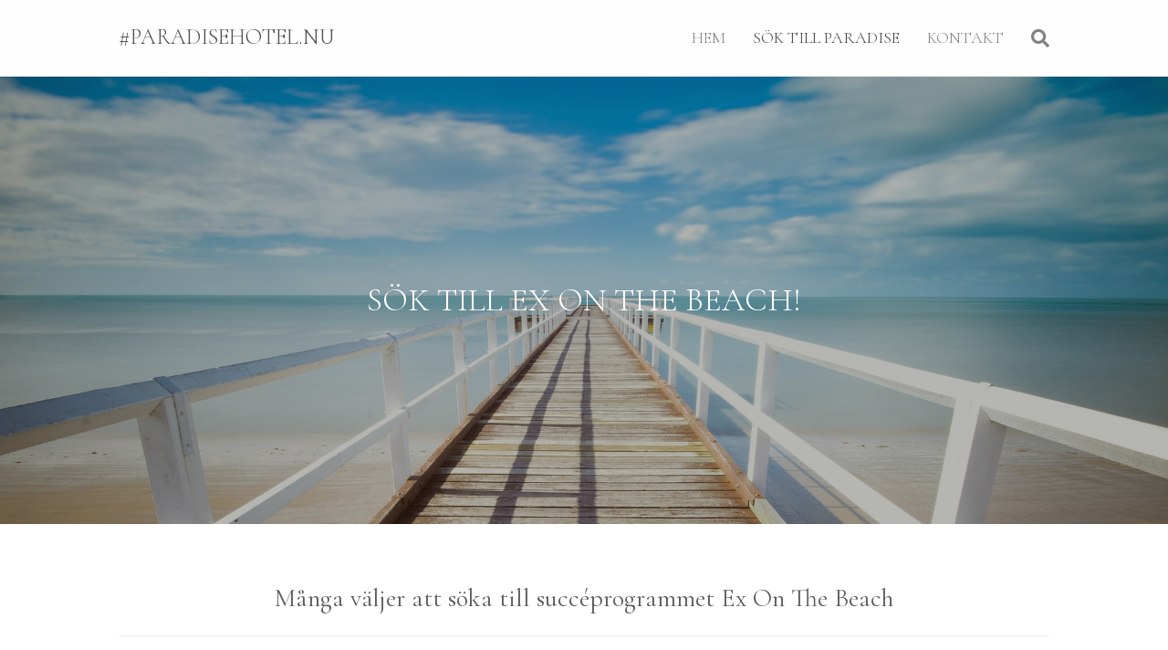

--- FILE ---
content_type: text/html; charset=UTF-8
request_url: https://paradisehotel.nu/sok-till-ex-on-the-beach/
body_size: 17985
content:
<!DOCTYPE html>
<html lang="sv-SE">
<head>
<meta charset="UTF-8" />
<meta name='viewport' content='width=device-width, initial-scale=1.0' />
<meta http-equiv='X-UA-Compatible' content='IE=edge' />
<link rel="profile" href="https://gmpg.org/xfn/11" />
<title>Sök till Ex on the beach &#8211; Paradise Hotel</title>
<meta name='robots' content='max-image-preview:large' />
<link rel='dns-prefetch' href='//fonts.googleapis.com' />
<link rel='dns-prefetch' href='//www.googletagmanager.com' />
<link href='https://fonts.gstatic.com' crossorigin rel='preconnect' />
<link rel="alternate" type="application/rss+xml" title="Paradise Hotel &raquo; Webbflöde" href="https://paradisehotel.nu/feed/" />
<link rel="alternate" type="application/rss+xml" title="Paradise Hotel &raquo; Kommentarsflöde" href="https://paradisehotel.nu/comments/feed/" />
<link rel="alternate" title="oEmbed (JSON)" type="application/json+oembed" href="https://paradisehotel.nu/wp-json/oembed/1.0/embed?url=https%3A%2F%2Fparadisehotel.nu%2Fsok-till-ex-on-the-beach%2F" />
<link rel="alternate" title="oEmbed (XML)" type="text/xml+oembed" href="https://paradisehotel.nu/wp-json/oembed/1.0/embed?url=https%3A%2F%2Fparadisehotel.nu%2Fsok-till-ex-on-the-beach%2F&#038;format=xml" />
<link rel="preload" href="https://paradisehotel.nu/wp-content/plugins/bb-plugin/fonts/fontawesome/5.15.4/webfonts/fa-brands-400.woff2" as="font" type="font/woff2" crossorigin="anonymous">
<link rel="preload" href="https://paradisehotel.nu/wp-content/plugins/bb-plugin/fonts/fontawesome/5.15.4/webfonts/fa-solid-900.woff2" as="font" type="font/woff2" crossorigin="anonymous">
<style id='wp-img-auto-sizes-contain-inline-css'>
img:is([sizes=auto i],[sizes^="auto," i]){contain-intrinsic-size:3000px 1500px}
/*# sourceURL=wp-img-auto-sizes-contain-inline-css */
</style>
<style id='wp-emoji-styles-inline-css'>

	img.wp-smiley, img.emoji {
		display: inline !important;
		border: none !important;
		box-shadow: none !important;
		height: 1em !important;
		width: 1em !important;
		margin: 0 0.07em !important;
		vertical-align: -0.1em !important;
		background: none !important;
		padding: 0 !important;
	}
/*# sourceURL=wp-emoji-styles-inline-css */
</style>
<style id='wp-block-library-inline-css'>
:root{--wp-block-synced-color:#7a00df;--wp-block-synced-color--rgb:122,0,223;--wp-bound-block-color:var(--wp-block-synced-color);--wp-editor-canvas-background:#ddd;--wp-admin-theme-color:#007cba;--wp-admin-theme-color--rgb:0,124,186;--wp-admin-theme-color-darker-10:#006ba1;--wp-admin-theme-color-darker-10--rgb:0,107,160.5;--wp-admin-theme-color-darker-20:#005a87;--wp-admin-theme-color-darker-20--rgb:0,90,135;--wp-admin-border-width-focus:2px}@media (min-resolution:192dpi){:root{--wp-admin-border-width-focus:1.5px}}.wp-element-button{cursor:pointer}:root .has-very-light-gray-background-color{background-color:#eee}:root .has-very-dark-gray-background-color{background-color:#313131}:root .has-very-light-gray-color{color:#eee}:root .has-very-dark-gray-color{color:#313131}:root .has-vivid-green-cyan-to-vivid-cyan-blue-gradient-background{background:linear-gradient(135deg,#00d084,#0693e3)}:root .has-purple-crush-gradient-background{background:linear-gradient(135deg,#34e2e4,#4721fb 50%,#ab1dfe)}:root .has-hazy-dawn-gradient-background{background:linear-gradient(135deg,#faaca8,#dad0ec)}:root .has-subdued-olive-gradient-background{background:linear-gradient(135deg,#fafae1,#67a671)}:root .has-atomic-cream-gradient-background{background:linear-gradient(135deg,#fdd79a,#004a59)}:root .has-nightshade-gradient-background{background:linear-gradient(135deg,#330968,#31cdcf)}:root .has-midnight-gradient-background{background:linear-gradient(135deg,#020381,#2874fc)}:root{--wp--preset--font-size--normal:16px;--wp--preset--font-size--huge:42px}.has-regular-font-size{font-size:1em}.has-larger-font-size{font-size:2.625em}.has-normal-font-size{font-size:var(--wp--preset--font-size--normal)}.has-huge-font-size{font-size:var(--wp--preset--font-size--huge)}.has-text-align-center{text-align:center}.has-text-align-left{text-align:left}.has-text-align-right{text-align:right}.has-fit-text{white-space:nowrap!important}#end-resizable-editor-section{display:none}.aligncenter{clear:both}.items-justified-left{justify-content:flex-start}.items-justified-center{justify-content:center}.items-justified-right{justify-content:flex-end}.items-justified-space-between{justify-content:space-between}.screen-reader-text{border:0;clip-path:inset(50%);height:1px;margin:-1px;overflow:hidden;padding:0;position:absolute;width:1px;word-wrap:normal!important}.screen-reader-text:focus{background-color:#ddd;clip-path:none;color:#444;display:block;font-size:1em;height:auto;left:5px;line-height:normal;padding:15px 23px 14px;text-decoration:none;top:5px;width:auto;z-index:100000}html :where(.has-border-color){border-style:solid}html :where([style*=border-top-color]){border-top-style:solid}html :where([style*=border-right-color]){border-right-style:solid}html :where([style*=border-bottom-color]){border-bottom-style:solid}html :where([style*=border-left-color]){border-left-style:solid}html :where([style*=border-width]){border-style:solid}html :where([style*=border-top-width]){border-top-style:solid}html :where([style*=border-right-width]){border-right-style:solid}html :where([style*=border-bottom-width]){border-bottom-style:solid}html :where([style*=border-left-width]){border-left-style:solid}html :where(img[class*=wp-image-]){height:auto;max-width:100%}:where(figure){margin:0 0 1em}html :where(.is-position-sticky){--wp-admin--admin-bar--position-offset:var(--wp-admin--admin-bar--height,0px)}@media screen and (max-width:600px){html :where(.is-position-sticky){--wp-admin--admin-bar--position-offset:0px}}

/*# sourceURL=wp-block-library-inline-css */
</style><link rel='stylesheet' id='wc-blocks-style-css' href='https://paradisehotel.nu/wp-content/plugins/woocommerce/assets/client/blocks/wc-blocks.css?ver=wc-10.4.3' media='all' />
<style id='global-styles-inline-css'>
:root{--wp--preset--aspect-ratio--square: 1;--wp--preset--aspect-ratio--4-3: 4/3;--wp--preset--aspect-ratio--3-4: 3/4;--wp--preset--aspect-ratio--3-2: 3/2;--wp--preset--aspect-ratio--2-3: 2/3;--wp--preset--aspect-ratio--16-9: 16/9;--wp--preset--aspect-ratio--9-16: 9/16;--wp--preset--color--black: #000000;--wp--preset--color--cyan-bluish-gray: #abb8c3;--wp--preset--color--white: #ffffff;--wp--preset--color--pale-pink: #f78da7;--wp--preset--color--vivid-red: #cf2e2e;--wp--preset--color--luminous-vivid-orange: #ff6900;--wp--preset--color--luminous-vivid-amber: #fcb900;--wp--preset--color--light-green-cyan: #7bdcb5;--wp--preset--color--vivid-green-cyan: #00d084;--wp--preset--color--pale-cyan-blue: #8ed1fc;--wp--preset--color--vivid-cyan-blue: #0693e3;--wp--preset--color--vivid-purple: #9b51e0;--wp--preset--gradient--vivid-cyan-blue-to-vivid-purple: linear-gradient(135deg,rgb(6,147,227) 0%,rgb(155,81,224) 100%);--wp--preset--gradient--light-green-cyan-to-vivid-green-cyan: linear-gradient(135deg,rgb(122,220,180) 0%,rgb(0,208,130) 100%);--wp--preset--gradient--luminous-vivid-amber-to-luminous-vivid-orange: linear-gradient(135deg,rgb(252,185,0) 0%,rgb(255,105,0) 100%);--wp--preset--gradient--luminous-vivid-orange-to-vivid-red: linear-gradient(135deg,rgb(255,105,0) 0%,rgb(207,46,46) 100%);--wp--preset--gradient--very-light-gray-to-cyan-bluish-gray: linear-gradient(135deg,rgb(238,238,238) 0%,rgb(169,184,195) 100%);--wp--preset--gradient--cool-to-warm-spectrum: linear-gradient(135deg,rgb(74,234,220) 0%,rgb(151,120,209) 20%,rgb(207,42,186) 40%,rgb(238,44,130) 60%,rgb(251,105,98) 80%,rgb(254,248,76) 100%);--wp--preset--gradient--blush-light-purple: linear-gradient(135deg,rgb(255,206,236) 0%,rgb(152,150,240) 100%);--wp--preset--gradient--blush-bordeaux: linear-gradient(135deg,rgb(254,205,165) 0%,rgb(254,45,45) 50%,rgb(107,0,62) 100%);--wp--preset--gradient--luminous-dusk: linear-gradient(135deg,rgb(255,203,112) 0%,rgb(199,81,192) 50%,rgb(65,88,208) 100%);--wp--preset--gradient--pale-ocean: linear-gradient(135deg,rgb(255,245,203) 0%,rgb(182,227,212) 50%,rgb(51,167,181) 100%);--wp--preset--gradient--electric-grass: linear-gradient(135deg,rgb(202,248,128) 0%,rgb(113,206,126) 100%);--wp--preset--gradient--midnight: linear-gradient(135deg,rgb(2,3,129) 0%,rgb(40,116,252) 100%);--wp--preset--font-size--small: 13px;--wp--preset--font-size--medium: 20px;--wp--preset--font-size--large: 36px;--wp--preset--font-size--x-large: 42px;--wp--preset--spacing--20: 0.44rem;--wp--preset--spacing--30: 0.67rem;--wp--preset--spacing--40: 1rem;--wp--preset--spacing--50: 1.5rem;--wp--preset--spacing--60: 2.25rem;--wp--preset--spacing--70: 3.38rem;--wp--preset--spacing--80: 5.06rem;--wp--preset--shadow--natural: 6px 6px 9px rgba(0, 0, 0, 0.2);--wp--preset--shadow--deep: 12px 12px 50px rgba(0, 0, 0, 0.4);--wp--preset--shadow--sharp: 6px 6px 0px rgba(0, 0, 0, 0.2);--wp--preset--shadow--outlined: 6px 6px 0px -3px rgb(255, 255, 255), 6px 6px rgb(0, 0, 0);--wp--preset--shadow--crisp: 6px 6px 0px rgb(0, 0, 0);}:where(.is-layout-flex){gap: 0.5em;}:where(.is-layout-grid){gap: 0.5em;}body .is-layout-flex{display: flex;}.is-layout-flex{flex-wrap: wrap;align-items: center;}.is-layout-flex > :is(*, div){margin: 0;}body .is-layout-grid{display: grid;}.is-layout-grid > :is(*, div){margin: 0;}:where(.wp-block-columns.is-layout-flex){gap: 2em;}:where(.wp-block-columns.is-layout-grid){gap: 2em;}:where(.wp-block-post-template.is-layout-flex){gap: 1.25em;}:where(.wp-block-post-template.is-layout-grid){gap: 1.25em;}.has-black-color{color: var(--wp--preset--color--black) !important;}.has-cyan-bluish-gray-color{color: var(--wp--preset--color--cyan-bluish-gray) !important;}.has-white-color{color: var(--wp--preset--color--white) !important;}.has-pale-pink-color{color: var(--wp--preset--color--pale-pink) !important;}.has-vivid-red-color{color: var(--wp--preset--color--vivid-red) !important;}.has-luminous-vivid-orange-color{color: var(--wp--preset--color--luminous-vivid-orange) !important;}.has-luminous-vivid-amber-color{color: var(--wp--preset--color--luminous-vivid-amber) !important;}.has-light-green-cyan-color{color: var(--wp--preset--color--light-green-cyan) !important;}.has-vivid-green-cyan-color{color: var(--wp--preset--color--vivid-green-cyan) !important;}.has-pale-cyan-blue-color{color: var(--wp--preset--color--pale-cyan-blue) !important;}.has-vivid-cyan-blue-color{color: var(--wp--preset--color--vivid-cyan-blue) !important;}.has-vivid-purple-color{color: var(--wp--preset--color--vivid-purple) !important;}.has-black-background-color{background-color: var(--wp--preset--color--black) !important;}.has-cyan-bluish-gray-background-color{background-color: var(--wp--preset--color--cyan-bluish-gray) !important;}.has-white-background-color{background-color: var(--wp--preset--color--white) !important;}.has-pale-pink-background-color{background-color: var(--wp--preset--color--pale-pink) !important;}.has-vivid-red-background-color{background-color: var(--wp--preset--color--vivid-red) !important;}.has-luminous-vivid-orange-background-color{background-color: var(--wp--preset--color--luminous-vivid-orange) !important;}.has-luminous-vivid-amber-background-color{background-color: var(--wp--preset--color--luminous-vivid-amber) !important;}.has-light-green-cyan-background-color{background-color: var(--wp--preset--color--light-green-cyan) !important;}.has-vivid-green-cyan-background-color{background-color: var(--wp--preset--color--vivid-green-cyan) !important;}.has-pale-cyan-blue-background-color{background-color: var(--wp--preset--color--pale-cyan-blue) !important;}.has-vivid-cyan-blue-background-color{background-color: var(--wp--preset--color--vivid-cyan-blue) !important;}.has-vivid-purple-background-color{background-color: var(--wp--preset--color--vivid-purple) !important;}.has-black-border-color{border-color: var(--wp--preset--color--black) !important;}.has-cyan-bluish-gray-border-color{border-color: var(--wp--preset--color--cyan-bluish-gray) !important;}.has-white-border-color{border-color: var(--wp--preset--color--white) !important;}.has-pale-pink-border-color{border-color: var(--wp--preset--color--pale-pink) !important;}.has-vivid-red-border-color{border-color: var(--wp--preset--color--vivid-red) !important;}.has-luminous-vivid-orange-border-color{border-color: var(--wp--preset--color--luminous-vivid-orange) !important;}.has-luminous-vivid-amber-border-color{border-color: var(--wp--preset--color--luminous-vivid-amber) !important;}.has-light-green-cyan-border-color{border-color: var(--wp--preset--color--light-green-cyan) !important;}.has-vivid-green-cyan-border-color{border-color: var(--wp--preset--color--vivid-green-cyan) !important;}.has-pale-cyan-blue-border-color{border-color: var(--wp--preset--color--pale-cyan-blue) !important;}.has-vivid-cyan-blue-border-color{border-color: var(--wp--preset--color--vivid-cyan-blue) !important;}.has-vivid-purple-border-color{border-color: var(--wp--preset--color--vivid-purple) !important;}.has-vivid-cyan-blue-to-vivid-purple-gradient-background{background: var(--wp--preset--gradient--vivid-cyan-blue-to-vivid-purple) !important;}.has-light-green-cyan-to-vivid-green-cyan-gradient-background{background: var(--wp--preset--gradient--light-green-cyan-to-vivid-green-cyan) !important;}.has-luminous-vivid-amber-to-luminous-vivid-orange-gradient-background{background: var(--wp--preset--gradient--luminous-vivid-amber-to-luminous-vivid-orange) !important;}.has-luminous-vivid-orange-to-vivid-red-gradient-background{background: var(--wp--preset--gradient--luminous-vivid-orange-to-vivid-red) !important;}.has-very-light-gray-to-cyan-bluish-gray-gradient-background{background: var(--wp--preset--gradient--very-light-gray-to-cyan-bluish-gray) !important;}.has-cool-to-warm-spectrum-gradient-background{background: var(--wp--preset--gradient--cool-to-warm-spectrum) !important;}.has-blush-light-purple-gradient-background{background: var(--wp--preset--gradient--blush-light-purple) !important;}.has-blush-bordeaux-gradient-background{background: var(--wp--preset--gradient--blush-bordeaux) !important;}.has-luminous-dusk-gradient-background{background: var(--wp--preset--gradient--luminous-dusk) !important;}.has-pale-ocean-gradient-background{background: var(--wp--preset--gradient--pale-ocean) !important;}.has-electric-grass-gradient-background{background: var(--wp--preset--gradient--electric-grass) !important;}.has-midnight-gradient-background{background: var(--wp--preset--gradient--midnight) !important;}.has-small-font-size{font-size: var(--wp--preset--font-size--small) !important;}.has-medium-font-size{font-size: var(--wp--preset--font-size--medium) !important;}.has-large-font-size{font-size: var(--wp--preset--font-size--large) !important;}.has-x-large-font-size{font-size: var(--wp--preset--font-size--x-large) !important;}
/*# sourceURL=global-styles-inline-css */
</style>

<style id='classic-theme-styles-inline-css'>
/*! This file is auto-generated */
.wp-block-button__link{color:#fff;background-color:#32373c;border-radius:9999px;box-shadow:none;text-decoration:none;padding:calc(.667em + 2px) calc(1.333em + 2px);font-size:1.125em}.wp-block-file__button{background:#32373c;color:#fff;text-decoration:none}
/*# sourceURL=/wp-includes/css/classic-themes.min.css */
</style>
<link rel='stylesheet' id='font-awesome-5-css' href='https://paradisehotel.nu/wp-content/plugins/bb-plugin/fonts/fontawesome/5.15.4/css/all.min.css?ver=2.7.1.1' media='all' />
<link rel='stylesheet' id='fl-builder-layout-321-css' href='https://paradisehotel.nu/wp-content/uploads/bb-plugin/cache/321-layout.css?ver=def64a97c852d1de66eb4a406c6d3495' media='all' />
<link rel='stylesheet' id='woocommerce-layout-css' href='https://paradisehotel.nu/wp-content/plugins/woocommerce/assets/css/woocommerce-layout.css?ver=10.4.3' media='all' />
<link rel='stylesheet' id='woocommerce-smallscreen-css' href='https://paradisehotel.nu/wp-content/plugins/woocommerce/assets/css/woocommerce-smallscreen.css?ver=10.4.3' media='only screen and (max-width: 767px)' />
<link rel='stylesheet' id='woocommerce-general-css' href='https://paradisehotel.nu/wp-content/plugins/woocommerce/assets/css/woocommerce.css?ver=10.4.3' media='all' />
<style id='woocommerce-inline-inline-css'>
.woocommerce form .form-row .required { visibility: visible; }
/*# sourceURL=woocommerce-inline-inline-css */
</style>
<link rel='stylesheet' id='jquery-magnificpopup-css' href='https://paradisehotel.nu/wp-content/plugins/bb-plugin/css/jquery.magnificpopup.min.css?ver=2.7.1.1' media='all' />
<link rel='stylesheet' id='base-css' href='https://paradisehotel.nu/wp-content/themes/bb-theme/css/base.min.css?ver=1.7.13' media='all' />
<link rel='stylesheet' id='fl-automator-skin-css' href='https://paradisehotel.nu/wp-content/uploads/bb-theme/skin-6664434def403.css?ver=1.7.13' media='all' />
<link rel='stylesheet' id='fl-builder-google-fonts-fc700440d57e68405880ce27487566f9-css' href='//fonts.googleapis.com/css?family=Cormorant+Garamond%3A300%2C400%2C700&#038;ver=6.9' media='all' />
<script src="https://paradisehotel.nu/wp-includes/js/jquery/jquery.min.js?ver=3.7.1" id="jquery-core-js"></script>
<script src="https://paradisehotel.nu/wp-includes/js/jquery/jquery-migrate.min.js?ver=3.4.1" id="jquery-migrate-js"></script>
<script id="yaymail-notice-js-extra">
var yaymail_notice = {"admin_ajax":"https://paradisehotel.nu/wp-admin/admin-ajax.php","nonce":"cb54ba9a51"};
//# sourceURL=yaymail-notice-js-extra
</script>
<script src="https://paradisehotel.nu/wp-content/plugins/yaymail/assets/scripts/notice.js?ver=4.3.1" id="yaymail-notice-js"></script>
<script src="https://paradisehotel.nu/wp-content/plugins/woocommerce/assets/js/jquery-blockui/jquery.blockUI.min.js?ver=2.7.0-wc.10.4.3" id="wc-jquery-blockui-js" defer data-wp-strategy="defer"></script>
<script src="https://paradisehotel.nu/wp-content/plugins/woocommerce/assets/js/js-cookie/js.cookie.min.js?ver=2.1.4-wc.10.4.3" id="wc-js-cookie-js" defer data-wp-strategy="defer"></script>
<script id="woocommerce-js-extra">
var woocommerce_params = {"ajax_url":"/wp-admin/admin-ajax.php","wc_ajax_url":"/?wc-ajax=%%endpoint%%","i18n_password_show":"Visa l\u00f6senord","i18n_password_hide":"D\u00f6lj l\u00f6senord"};
//# sourceURL=woocommerce-js-extra
</script>
<script src="https://paradisehotel.nu/wp-content/plugins/woocommerce/assets/js/frontend/woocommerce.min.js?ver=10.4.3" id="woocommerce-js" defer data-wp-strategy="defer"></script>
<link rel="https://api.w.org/" href="https://paradisehotel.nu/wp-json/" /><link rel="alternate" title="JSON" type="application/json" href="https://paradisehotel.nu/wp-json/wp/v2/pages/321" /><link rel="EditURI" type="application/rsd+xml" title="RSD" href="https://paradisehotel.nu/xmlrpc.php?rsd" />
<meta name="generator" content="WordPress 6.9" />
<meta name="generator" content="WooCommerce 10.4.3" />
<link rel="canonical" href="https://paradisehotel.nu/sok-till-ex-on-the-beach/" />
<link rel='shortlink' href='https://paradisehotel.nu/?p=321' />
<meta name="generator" content="Site Kit by Google 1.170.0" />
		<!-- Google Tag Manager -->
		<script>(function(w,d,s,l,i){w[l]=w[l]||[];w[l].push({'gtm.start':
		            new Date().getTime(),event:'gtm.js'});var f=d.getElementsByTagName(s)[0],
		        j=d.createElement(s),dl=l!='dataLayer'?'&l='+l:'';j.async=true;j.src=
		        'https://www.googletagmanager.com/gtm.js?id='+i+dl;f.parentNode.insertBefore(j,f);
		    })(window,document,'script','dataLayer','GTM-KJZFFHKP');</script>
		<!-- End Google Tag Manager -->
			<noscript><style>.woocommerce-product-gallery{ opacity: 1 !important; }</style></noscript>
	
<script async src="https://pagead2.googlesyndication.com/pagead/js/adsbygoogle.js?client=ca-pub-8780879919502632"
     crossorigin="anonymous"></script>
<link rel="icon" href="https://paradisehotel.nu/wp-content/uploads/2019/04/cropped-favicon-egenhemsida-32x32.png" sizes="32x32" />
<link rel="icon" href="https://paradisehotel.nu/wp-content/uploads/2019/04/cropped-favicon-egenhemsida-192x192.png" sizes="192x192" />
<link rel="apple-touch-icon" href="https://paradisehotel.nu/wp-content/uploads/2019/04/cropped-favicon-egenhemsida-180x180.png" />
<meta name="msapplication-TileImage" content="https://paradisehotel.nu/wp-content/uploads/2019/04/cropped-favicon-egenhemsida-270x270.png" />
		<style id="wp-custom-css">
			.fl-contact-form input[type=text], .fl-contact-form input[type=tel], .fl-contact-form input[type=email] {
    display: inline-block;
    width: 100%;
    height: 52px;
    border: 1px solid #000;
}


a.fl-button, a.fl-button:visited, .fl-builder-content a.fl-button, .fl-builder-content a.fl-button:visited {
    background: #000;
    color: #fff;
    border: 1px solid #000;
    width: 100%;
    padding: 20px !important;
}


.fl-contact-form label {
    display: inline-block;
    margin-right: 10px;
    font-family: source sans pro;
    font-weight: 400;
    font-size: 18px;
    color: #000;
}

.fl-contact-form textarea {
    min-height: 190px;
    border: 1px solid #000;
		margin-bottom:20px;
}

.fl-node-5a8c3efa03e82 .fl-button-wrap {
    text-align: center;
		text-transform: uppercase !important;
}

.fl-module-widget .fl-module-content {
	text-align: center;
}

.related.products {
	display: none;
}

@media screen and (min-width: 768px) {
	.woocommerce div.product div.images, .woocommerce-page div.product div.images {
		max-width: 600px;
	}
	
	.woocommerce ul.products li.product a img {
		padding: 30px;
	}
}		</style>
		<!-- Google Tag Manager -->
<script>(function(w,d,s,l,i){w[l]=w[l]||[];w[l].push({'gtm.start':
new Date().getTime(),event:'gtm.js'});var f=d.getElementsByTagName(s)[0],
j=d.createElement(s),dl=l!='dataLayer'?'&l='+l:'';j.async=true;j.src=
'https://www.googletagmanager.com/gtm.js?id='+i+dl;f.parentNode.insertBefore(j,f);
})(window,document,'script','dataLayer','GTM-KJZFFHKP');</script>
<!-- End Google Tag Manager -->
<link rel='stylesheet' id='wc-stripe-blocks-checkout-style-css' href='https://paradisehotel.nu/wp-content/plugins/woocommerce-gateway-stripe/build/upe_blocks.css?ver=cfb6d64a87f94f5c12b1690ef2a70b42' media='all' />
<link rel='stylesheet' id='forminator-module-css-5831-css' href='https://paradisehotel.nu/wp-content/uploads/forminator/5831_750f1377f0ac2a8893a8bd94961e61f8/css/style-5831.css?ver=1717935895' media='all' />
<link rel='stylesheet' id='forminator-icons-css' href='https://paradisehotel.nu/wp-content/plugins/forminator/assets/forminator-ui/css/forminator-icons.min.css?ver=1.31.0' media='all' />
<link rel='stylesheet' id='forminator-utilities-css' href='https://paradisehotel.nu/wp-content/plugins/forminator/assets/forminator-ui/css/src/forminator-utilities.min.css?ver=1.31.0' media='all' />
<link rel='stylesheet' id='forminator-grid-default-css' href='https://paradisehotel.nu/wp-content/plugins/forminator/assets/forminator-ui/css/src/grid/forminator-grid.open.min.css?ver=1.31.0' media='all' />
<link rel='stylesheet' id='forminator-forms-default-base-css' href='https://paradisehotel.nu/wp-content/plugins/forminator/assets/forminator-ui/css/src/form/forminator-form-default.base.min.css?ver=1.31.0' media='all' />
<link rel='stylesheet' id='intlTelInput-forminator-css-css' href='https://paradisehotel.nu/wp-content/plugins/forminator/assets/css/intlTelInput.min.css?ver=4.0.3' media='all' />
<link rel='stylesheet' id='buttons-css' href='https://paradisehotel.nu/wp-includes/css/buttons.min.css?ver=6.9' media='all' />
<link rel='stylesheet' id='fl-builder-google-fonts-ba069ddb59541992c8a428de5df7122f-css' href='//fonts.googleapis.com/css?family=Cormorant+Garamond%3A400%2C300%2C700&#038;ver=6.9' media='all' />
</head>
<body class="wp-singular page-template-default page page-id-321 wp-theme-bb-theme theme-bb-theme fl-builder woocommerce-no-js fl-framework-base fl-preset-default fl-full-width fl-scroll-to-top fl-search-active" itemscope="itemscope" itemtype="https://schema.org/WebPage">
<!-- Google Tag Manager (noscript) -->
<noscript><iframe src="https://www.googletagmanager.com/ns.html?id=GTM-KJZFFHKP"
height="0" width="0" style="display:none;visibility:hidden"></iframe></noscript>
<!-- End Google Tag Manager (noscript) --><a aria-label="Hoppa till innehåll" class="fl-screen-reader-text" href="#fl-main-content">Hoppa till innehåll</a>
		<!-- Google Tag Manager (noscript) -->
		<noscript><iframe src="https://www.googletagmanager.com/ns.html?id=GTM-KJZFFHKP"
		                  height="0" width="0" style="display:none;visibility:hidden"></iframe></noscript>
		<!-- End Google Tag Manager (noscript) -->
		<div class="fl-page">
	<header class="fl-page-header fl-page-header-fixed fl-page-nav-right fl-page-nav-toggle-button fl-page-nav-toggle-visible-mobile"  role="banner">
	<div class="fl-page-header-wrap">
		<div class="fl-page-header-container container">
			<div class="fl-page-header-row row">
				<div class="col-sm-12 col-md-3 fl-page-logo-wrap">
					<div class="fl-page-header-logo">
						<a href="https://paradisehotel.nu/"><div class="fl-logo-text" itemprop="name">#PARADISEHOTEL.NU</div></a>
					</div>
				</div>
				<div class="col-sm-12 col-md-9 fl-page-fixed-nav-wrap">
					<div class="fl-page-nav-wrap">
						<nav class="fl-page-nav fl-nav navbar navbar-default navbar-expand-md" aria-label="Sidhuvudmeny" role="navigation">
							<button type="button" class="navbar-toggle navbar-toggler" data-toggle="collapse" data-target=".fl-page-nav-collapse">
								<span>Meny</span>
							</button>
							<div class="fl-page-nav-collapse collapse navbar-collapse">
								<ul id="menu-huvudmeny" class="nav navbar-nav navbar-right menu fl-theme-menu"><li id="menu-item-510" class="menu-item menu-item-type-post_type menu-item-object-page menu-item-home menu-item-510 nav-item"><a href="https://paradisehotel.nu/" class="nav-link">Hem</a></li>
<li id="menu-item-40" class="menu-item menu-item-type-post_type menu-item-object-page current-menu-ancestor current-menu-parent current_page_parent current_page_ancestor menu-item-has-children menu-item-40 nav-item"><a href="https://paradisehotel.nu/sok-till-paradise-hotel/" class="nav-link">Sök Till Paradise</a><div class="fl-submenu-icon-wrap"><span class="fl-submenu-toggle-icon"></span></div>
<ul class="sub-menu">
	<li id="menu-item-322" class="menu-item menu-item-type-post_type menu-item-object-page current-menu-item page_item page-item-321 current_page_item menu-item-322 nav-item"><a href="https://paradisehotel.nu/sok-till-ex-on-the-beach/" aria-current="page" class="nav-link">Sök till Ex on the beach</a></li>
</ul>
</li>
<li id="menu-item-55" class="menu-item menu-item-type-post_type menu-item-object-page menu-item-55 nav-item"><a href="https://paradisehotel.nu/kontakt/" class="nav-link">Kontakt</a></li>
</ul>							</div>
						</nav>
					</div>
				</div>
			</div>
		</div>
	</div>
</header><!-- .fl-page-header-fixed -->
<header class="fl-page-header fl-page-header-primary fl-page-nav-right fl-page-nav-toggle-button fl-page-nav-toggle-visible-mobile" itemscope="itemscope" itemtype="https://schema.org/WPHeader"  role="banner">
	<div class="fl-page-header-wrap">
		<div class="fl-page-header-container container">
			<div class="fl-page-header-row row">
				<div class="col-sm-12 col-md-4 fl-page-header-logo-col">
					<div class="fl-page-header-logo" itemscope="itemscope" itemtype="https://schema.org/Organization">
						<a href="https://paradisehotel.nu/" itemprop="url"><div class="fl-logo-text" itemprop="name">#PARADISEHOTEL.NU</div></a>
											</div>
				</div>
				<div class="col-sm-12 col-md-8 fl-page-nav-col">
					<div class="fl-page-nav-wrap">
						<nav class="fl-page-nav fl-nav navbar navbar-default navbar-expand-md" aria-label="Sidhuvudmeny" itemscope="itemscope" itemtype="https://schema.org/SiteNavigationElement" role="navigation">
							<button type="button" class="navbar-toggle navbar-toggler" data-toggle="collapse" data-target=".fl-page-nav-collapse">
								<span>Meny</span>
							</button>
							<div class="fl-page-nav-collapse collapse navbar-collapse">
								<div class="fl-page-nav-search">
	<a href="#" class="fas fa-search" aria-label="Sök" aria-expanded="false" aria-haspopup="true" id='flsearchform'></a>
	<form method="get" role="search" aria-label="Sök" action="https://paradisehotel.nu/" title="Skriv och tryck på Enter för att söka">
		<input type="search" class="fl-search-input form-control" name="s" placeholder="Sök" value="" aria-labelledby="flsearchform" />
	</form>
</div>
<ul id="menu-huvudmeny-1" class="nav navbar-nav navbar-right menu fl-theme-menu"><li class="menu-item menu-item-type-post_type menu-item-object-page menu-item-home menu-item-510 nav-item"><a href="https://paradisehotel.nu/" class="nav-link">Hem</a></li>
<li class="menu-item menu-item-type-post_type menu-item-object-page current-menu-ancestor current-menu-parent current_page_parent current_page_ancestor menu-item-has-children menu-item-40 nav-item"><a href="https://paradisehotel.nu/sok-till-paradise-hotel/" class="nav-link">Sök Till Paradise</a><div class="fl-submenu-icon-wrap"><span class="fl-submenu-toggle-icon"></span></div>
<ul class="sub-menu">
	<li class="menu-item menu-item-type-post_type menu-item-object-page current-menu-item page_item page-item-321 current_page_item menu-item-322 nav-item"><a href="https://paradisehotel.nu/sok-till-ex-on-the-beach/" aria-current="page" class="nav-link">Sök till Ex on the beach</a></li>
</ul>
</li>
<li class="menu-item menu-item-type-post_type menu-item-object-page menu-item-55 nav-item"><a href="https://paradisehotel.nu/kontakt/" class="nav-link">Kontakt</a></li>
</ul>							</div>
						</nav>
					</div>
				</div>
			</div>
		</div>
	</div>
</header><!-- .fl-page-header -->
	<div id="fl-main-content" class="fl-page-content" itemprop="mainContentOfPage" role="main">

		
<div class="fl-content-full container">
	<div class="row">
		<div class="fl-content col-md-12">
			<article class="fl-post post-321 page type-page status-publish hentry" id="fl-post-321" itemscope="itemscope" itemtype="https://schema.org/CreativeWork">

			<div class="fl-post-content clearfix" itemprop="text">
		<div class="fl-builder-content fl-builder-content-321 fl-builder-content-primary fl-builder-global-templates-locked" data-post-id="321"><div class="fl-row fl-row-full-width fl-row-bg-parallax fl-node-5a83cb1883577 fl-row-default-height fl-row-align-center fl-row-bg-overlay" data-node="5a83cb1883577" data-parallax-speed="2" data-parallax-image="https://paradisehotel.nu/wp-content/uploads/2019/03/pier-569314_1920.jpg">
	<div class="fl-row-content-wrap">
						<div class="fl-row-content fl-row-fixed-width fl-node-content">
		
<div class="fl-col-group fl-node-5a83cb1885734" data-node="5a83cb1885734">
			<div class="fl-col fl-node-5a83cb18857a1" data-node="5a83cb18857a1">
	<div class="fl-col-content fl-node-content"><div class="fl-module fl-module-heading fl-node-5a83cb9d408c0" data-node="5a83cb9d408c0">
	<div class="fl-module-content fl-node-content">
		<h1 class="fl-heading">
		<span class="fl-heading-text">Sök till ex on the beach!</span>
	</h1>
	</div>
</div>
</div>
</div>
	</div>
		</div>
	</div>
</div>
<div class="fl-row fl-row-fixed-width fl-row-bg-none fl-node-60a0fa05c0072 fl-row-default-height fl-row-align-center" data-node="60a0fa05c0072">
	<div class="fl-row-content-wrap">
						<div class="fl-row-content fl-row-fixed-width fl-node-content">
		
<div class="fl-col-group fl-node-60a0fa05ca2b3" data-node="60a0fa05ca2b3">
			<div class="fl-col fl-node-60a0fa05ca3f9" data-node="60a0fa05ca3f9">
	<div class="fl-col-content fl-node-content"><div class="fl-module fl-module-rich-text fl-node-5a83cc1395664" data-node="5a83cc1395664">
	<div class="fl-module-content fl-node-content">
		<div class="fl-rich-text">
	<h2 style="text-align: center;"><span style="font-size: 28px;">Många väljer att söka till succéprogrammet Ex On The Beach</span></h2>
<hr />
<p style="text-align: center;"><span style="font-size: 20px;">Komma i kontakt med oss? Klicka på en av annonserna som ni finner på sidan för att säkerställa att ni är riktiga människor =)</span></p>
<p style="text-align: center;"><span style="font-size: 20px;">Annonsen nedan sponsrar denna sida. Har du olika lån &amp; krediter utspridda på olika långivare? Kontakta Enklare.se via bilden nedan och ta kontakt med en låneförmedlare som kostnadsfritt tar fram en offert på hur du kan sänka dina lånekostnader. Det är förvisso en smart grej för dig som planerar att ta en längre paus från det verkliga livet här i Sverige.</span></p>
<p style="text-align: center;">
</div>
	</div>
</div>
</div>
</div>
	</div>
		</div>
	</div>
</div>
<div class="fl-row fl-row-fixed-width fl-row-bg-none fl-node-p6vmfbekc1ut fl-row-default-height fl-row-align-center" data-node="p6vmfbekc1ut">
	<div class="fl-row-content-wrap">
						<div class="fl-row-content fl-row-fixed-width fl-node-content">
		
<div class="fl-col-group fl-node-qyis2h04ado3" data-node="qyis2h04ado3">
			<div class="fl-col fl-node-wrm7b0fzd5pc" data-node="wrm7b0fzd5pc">
	<div class="fl-col-content fl-node-content"><div class="fl-module fl-module-heading fl-node-mwxier60fp8y" data-node="mwxier60fp8y">
	<div class="fl-module-content fl-node-content">
		<h4 class="fl-heading">
		<span class="fl-heading-text">Vi svarar enbart meddelanden från er som följer oss på instagram</span>
	</h4>
	</div>
</div>
<div class="fl-module fl-module-heading fl-node-jwv2cnkyxspi" data-node="jwv2cnkyxspi">
	<div class="fl-module-content fl-node-content">
		<h5 class="fl-heading">
		<span class="fl-heading-text">Klicka på instagramloggan för att komma till vår profil.</span>
	</h5>
	</div>
</div>
<div class="fl-module fl-module-icon fl-node-zo1vh4gc8uqa" data-node="zo1vh4gc8uqa">
	<div class="fl-module-content fl-node-content">
		<div class="fl-icon-wrap">
	<span class="fl-icon">
								<a href="https://www.instagram.com/paradisehotel.nu/" target="_blank" rel="noopener" >
							<i class="fab fa-instagram-square" aria-hidden="true"></i>
						</a>
			</span>
	</div>
	</div>
</div>
<div class="fl-module fl-module-rich-text fl-node-i3suryal6bkc" data-node="i3suryal6bkc">
	<div class="fl-module-content fl-node-content">
		<div class="fl-rich-text">
	<p style="text-align: center;"><a href="https://www.instagram.com/paradisehotel.nu/">@paradisehotel.nu </a></p>
</div>
	</div>
</div>
<div class="fl-module fl-module-heading fl-node-bnvlzrh9jui2" data-node="bnvlzrh9jui2">
	<div class="fl-module-content fl-node-content">
		<h5 class="fl-heading">
		<span class="fl-heading-text"></span>
	</h5>
	</div>
</div>
<div class="fl-module fl-module-rich-text fl-node-3x8n1vrd5ife" data-node="3x8n1vrd5ife">
	<div class="fl-module-content fl-node-content">
		<div class="fl-rich-text">
	<p style="text-align: center;"><span style="font-size: 26px;">KONTAKTFORMULÄR</span></p>
</div>
	</div>
</div>
<div class="fl-module fl-module-html fl-node-0uskln7ebofz" data-node="0uskln7ebofz">
	<div class="fl-module-content fl-node-content">
		<div class="fl-html">
	<div class="forminator-ui forminator-custom-form forminator-custom-form-5831 forminator-design--default  forminator_ajax" data-forminator-render="0" data-form="forminator-module-5831" data-uid="6970014a22bd5"><br/></div><form
				id="forminator-module-5831"
				class="forminator-ui forminator-custom-form forminator-custom-form-5831 forminator-design--default  forminator_ajax"
				method="post"
				data-forminator-render="0"
				data-form-id="5831"
				
				data-design="default"
				
				
				
				data-grid="open"
				
				
				style="display: none;"
				
				data-uid="6970014a22bd5"
			><div role="alert" aria-live="polite" class="forminator-response-message forminator-error" aria-hidden="true"></div><div class="forminator-row"><div id="name-1" class="forminator-field-name forminator-col forminator-col-12 "><div class="forminator-field"><label for="forminator-field-name-1_6970014a22bd5" id="forminator-field-name-1_6970014a22bd5-label" class="forminator-label">Ditt namn <span class="forminator-required">*</span></label><input type="text" name="name-1" value="" placeholder="" id="forminator-field-name-1_6970014a22bd5" class="forminator-input forminator-name--field" aria-required="true" /></div></div></div><div class="forminator-row"><div id="email-1" class="forminator-field-email forminator-col forminator-col-12 "><div class="forminator-field"><label for="forminator-field-email-1_6970014a22bd5" id="forminator-field-email-1_6970014a22bd5-label" class="forminator-label">Din e-post <span class="forminator-required">*</span></label><input type="email" name="email-1" value="" placeholder="" id="forminator-field-email-1_6970014a22bd5" class="forminator-input forminator-email--field" data-required="true" aria-required="true" /></div></div></div><div class="forminator-row"><div id="phone-1" class="forminator-field-phone forminator-col forminator-col-12 "><div class="forminator-field"><label for="forminator-field-phone-1_6970014a22bd5" id="forminator-field-phone-1_6970014a22bd5-label" class="forminator-label">Ditt nummer <span class="forminator-required">*</span></label><input type="text" name="phone-1" value="" placeholder="" id="forminator-field-phone-1_6970014a22bd5" class="forminator-input forminator-field--phone" data-required="1" aria-required="true" autocomplete="off" /></div></div></div><div class="forminator-row"><div id="textarea-1" class="forminator-field-textarea forminator-col forminator-col-12 "><div class="forminator-field"><label for="forminator-field-textarea-1_6970014a22bd5" id="forminator-field-textarea-1_6970014a22bd5-label" class="forminator-label">Ditt meddelande <span class="forminator-required">*</span></label><textarea name="textarea-1" placeholder="" id="forminator-field-textarea-1_6970014a22bd5" class="forminator-textarea" rows="6" style="min-height:140px;" maxlength="180" ></textarea><span id="forminator-field-textarea-1_6970014a22bd5-description" class="forminator-description"><span data-limit="180" data-type="characters">0 / 180</span></span></div></div></div><div class="forminator-row"><div id="consent-1" class="forminator-field-consent forminator-col forminator-col-12 "><div class="forminator-field"><label for="forminator-field-consent-1_6970014a22bd5" id="forminator-field-consent-1_6970014a22bd5-label" class="forminator-label">Godkänn <span class="forminator-required">*</span></label><div class="forminator-checkbox__wrapper"><label for="forminator-field-consent-1_6970014a22bd5" id="forminator-field-consent-1_6970014a22bd5__label" class="forminator-checkbox forminator-consent" style="margin: 0;"><input type="checkbox" name="consent-1" id="forminator-field-consent-1_6970014a22bd5" value="checked" aria-labelledby="forminator-field-consent-1_6970014a22bd5-label" aria-describedby="forminator-field-consent-1_6970014a22bd5__description" data-required="true" aria-required="true" /><span class="forminator-checkbox-box" aria-hidden="true"></span></label><div id="forminator-field-consent-1_6970014a22bd5__description" class="forminator-checkbox__label forminator-consent__label"><p>Ja, jag godkänner <a href="https://paradisehotel.nu/integritetspolicy/">integritetspolicyn</a> och de <a href="https://paradisehotel.nu/anvandarvillkor/">allmänna villkoren</a>.</p></div></div></div></div></div><div class="forminator-row"><div id="captcha-1" class="forminator-field-captcha forminator-col forminator-col-12 "><div class="forminator-captcha-left forminator-g-recaptcha" data-theme="light"  data-sitekey="6LdDpvQpAAAAALEatQjjwpSmuUKUuJ_kFEhedJ1N" data-size="normal"></div> </div></div><input type="hidden" name="referer_url" value="" /><div class="forminator-row forminator-row-last"><div class="forminator-col"><div class="forminator-field"><button class="forminator-button forminator-button-submit">Skicka</button></div></div></div><input type="hidden" id="forminator_nonce" name="forminator_nonce" value="0fe8807673" /><input type="hidden" name="_wp_http_referer" value="/sok-till-ex-on-the-beach/" /><input type="hidden" name="form_id" value="5831"><input type="hidden" name="page_id" value="321"><input type="hidden" name="form_type" value="default"><input type="hidden" name="current_url" value="https://paradisehotel.nu/sok-till-ex-on-the-beach/"><input type="hidden" name="render_id" value="0"><input type="hidden" name="action" value="forminator_submit_form_custom-forms"></form></div>
	</div>
</div>
</div>
</div>
	</div>
		</div>
	</div>
</div>
<div class="fl-row fl-row-fixed-width fl-row-bg-none fl-node-5c8d1b9f2929f fl-row-default-height fl-row-align-center" data-node="5c8d1b9f2929f">
	<div class="fl-row-content-wrap">
						<div class="fl-row-content fl-row-fixed-width fl-node-content">
		
<div class="fl-col-group fl-node-5c8d1b9f33fbc" data-node="5c8d1b9f33fbc">
			<div class="fl-col fl-node-5c8d1b9f34107" data-node="5c8d1b9f34107">
	<div class="fl-col-content fl-node-content"><div class="fl-module fl-module-photo fl-node-5a83cdbeec926" data-node="5a83cdbeec926">
	<div class="fl-module-content fl-node-content">
		<div class="fl-photo fl-photo-align-center" itemscope itemtype="https://schema.org/ImageObject">
	<div class="fl-photo-content fl-photo-img-jpg">
				<img decoding="async" class="fl-photo-img wp-image-419" src="https://paradisehotel.nu/wp-content/uploads/2019/03/beach-1869523_1280.jpg" alt="ex on" itemprop="image" title="ex on"  />
					</div>
	</div>
	</div>
</div>
</div>
</div>
	</div>
		</div>
	</div>
</div>
<div class="fl-row fl-row-fixed-width fl-row-bg-none fl-node-5a83cb978d68c fl-row-default-height fl-row-align-center" data-node="5a83cb978d68c">
	<div class="fl-row-content-wrap">
						<div class="fl-row-content fl-row-fixed-width fl-node-content">
		
<div class="fl-col-group fl-node-5a83cb978f420" data-node="5a83cb978f420">
			<div class="fl-col fl-node-5a83cb978f496" data-node="5a83cb978f496">
	<div class="fl-col-content fl-node-content"><div class="fl-module fl-module-heading fl-node-5c8d1d6a77500" data-node="5c8d1d6a77500">
	<div class="fl-module-content fl-node-content">
		<h3 class="fl-heading">
		<span class="fl-heading-text">Kortfattad historia om Ex on the beach</span>
	</h3>
	</div>
</div>
<div class="fl-module fl-module-rich-text fl-node-5a83cc4359f8b" data-node="5a83cc4359f8b">
	<div class="fl-module-content fl-node-content">
		<div class="fl-rich-text">
	<p>Programkonceptet är enkelt – åtta singlar reser till en lyxvilla på en paradisö för att festa, flörta och söka kanske till och med hitta kärleken. Men i detta fall är det är självklart inte så härligt som det låter, en efter en kommer deltagarnas olika ex att dyka upp ur havet för att  ställa till med trubbel i paradiset.</p>
<p>Förra året var Ex on The Beach var mest googlade TV-program och i den nya säsongen av “ex on the beach” som du kan söka till nu, kan vi förvänta oss ännu mer oväntade och oförutsägbara händelser. Scott Timlin, en av stjärnorna från Geordie Shore, medverkade i det senaste säsongen av den englska upplaga av “ex hon the beach” och det kan vi även förvänta oss att någon av de mest populära deltagarna från föregående svenska säsonger av “ex on the beach” kommer att göra.</p>
<p>Scott Timlin, Scotty T, är en Geordie Shore-legend – medlem i “The Buck Squad” och Top Shagger. Han har många ex, och one-night stands, att oroa sig för. Det är inte första gången som en stjärna från Geordie Shore har tvingats möta sina ex i rutan. Vicky Pattinson, Gaz och Charlotte Crosby har alla gästat programmet.</p>
</div>
	</div>
</div>
<div class="fl-module fl-module-heading fl-node-5c8d1da2cbe8a" data-node="5c8d1da2cbe8a">
	<div class="fl-module-content fl-node-content">
		<h4 class="fl-heading">
		<span class="fl-heading-text">Ännu mer historia om Ex on the beach</span>
	</h4>
	</div>
</div>
<div class="fl-module fl-module-rich-text fl-node-5a83cc6766087" data-node="5a83cc6766087">
	<div class="fl-module-content fl-node-content">
		<div class="fl-rich-text">
	<p>Ex en the beach är en reality-tv-serie som sänds på MTV. Serien offentliggjordes först i februari 2014 och premiärdes den 22 april 2014. Den har åtta ensamstående män och kvinnor som njuter av en sommarlov i paradiset medan de letar efter kärlek. Men de förenades av sina exes för att skaka upp saker. Varje ex var där antingen för smärtsam hämnd eller för att återuppta sin kärlek. I den engelska upplagan berättas historien utav irländske komikern Andrew Maxwell.</p>
<p>Den 12 december 2017 meddelades att Vicky Pattison skulle vara värd för en spin-off-show med titeln "Ex on the Beach: Body SOS" där hon kommer att försöka hjälpa allmänheten att komma i form.</p>
<p>Förra året var Ex on The Beach var mest googlade TV-program och i den nya säsongen av “ex on the beach” som du kan söka till nu, kan vi förvänta oss ännu mer oväntade och oförutsägbara händelser. Scott Timlin, en av stjärnorna från Geordie Shore, medverkade i det senaste säsongen av den englska upplaga av “ex hon the beach” och det kan vi även förvänta oss att någon av de mest populära deltagarna från föregående svenska säsonger av “ex on the beach” kommer att göra.</p>
<p>Scott Timlin, Scotty T, är en Geordie Shore-legend – medlem i “The Buck Squad” och Top Shagger. Han har många ex, och one-night stands, att oroa sig för. Det är inte första gången som en stjärna från Geordie Shore har tvingats möta sina ex i rutan. Vicky Pattinson, Gaz och Charlotte Crosby har alla gästat programmet.</p>
</div>
	</div>
</div>
</div>
</div>
	</div>
		</div>
	</div>
</div>
<div class="fl-row fl-row-full-width fl-row-bg-photo fl-node-5a83cb815c863 fl-row-default-height fl-row-align-center fl-row-bg-overlay fl-row-bg-fixed" data-node="5a83cb815c863">
	<div class="fl-row-content-wrap">
						<div class="fl-row-content fl-row-fixed-width fl-node-content">
		
<div class="fl-col-group fl-node-5a83cb815c8f2" data-node="5a83cb815c8f2">
			<div class="fl-col fl-node-5a83cb815c929" data-node="5a83cb815c929">
	<div class="fl-col-content fl-node-content"><div class="fl-module fl-module-heading fl-node-5a83cbde15efc" data-node="5a83cbde15efc">
	<div class="fl-module-content fl-node-content">
		<h5 class="fl-heading">
		<span class="fl-heading-text">Sök till “Ex on the beach Sverige”:</span>
	</h5>
	</div>
</div>
</div>
</div>
	</div>
		</div>
	</div>
</div>
<div class="fl-row fl-row-fixed-width fl-row-bg-none fl-node-5fd1cacfed314 fl-row-default-height fl-row-align-center" data-node="5fd1cacfed314">
	<div class="fl-row-content-wrap">
						<div class="fl-row-content fl-row-fixed-width fl-node-content">
		
<div class="fl-col-group fl-node-5fd10f57ce82b" data-node="5fd10f57ce82b">
			<div class="fl-col fl-node-5fd10f57ce82f" data-node="5fd10f57ce82f">
	<div class="fl-col-content fl-node-content"><div class="fl-module fl-module-rich-text fl-node-5fd10f57ce833" data-node="5fd10f57ce833">
	<div class="fl-module-content fl-node-content">
		<div class="fl-rich-text">
	<p style="text-align: center;"><a href="https://www.instagram.com/paradisehotel.nu/">@paradisehotel.nu </a></p>
</div>
	</div>
</div>
<div class="fl-module fl-module-heading fl-node-6074a7756cefc" data-node="6074a7756cefc">
	<div class="fl-module-content fl-node-content">
		<h5 class="fl-heading">
		<span class="fl-heading-text"></span>
	</h5>
	</div>
</div>
<div class="fl-module fl-module-rich-text fl-node-6074a909e7e7c" data-node="6074a909e7e7c">
	<div class="fl-module-content fl-node-content">
		<div class="fl-rich-text">
	<p style="text-align: center;"><span style="font-size: 26px;">KONTAKTFORMULÄR</span></p>
</div>
	</div>
</div>
<div class="fl-module fl-module-contact-form fl-node-5fd10f57ce830" data-node="5fd10f57ce830">
	<div class="fl-module-content fl-node-content">
		<form class="fl-contact-form" data-template-id="5fd10f57bacfb" data-template-node-id="5fd10f57ce830">	<input type="hidden" id="fl-contact-form-nonce" name="fl-contact-form-nonce" value="ab10f0055f" /><input type="hidden" name="_wp_http_referer" value="/sok-till-ex-on-the-beach/" />	<input type="hidden" name="fl-layout-id" value="321" />
		<div class="fl-input-group fl-name">
		<label for="fl-name" >Ditt namn</label>
		<span class="fl-contact-error" id="name-error">Var god ange ditt namn.</span>
		<input type="text" id="fl-name" name="fl-name" aria-describedby="name-error" value="" placeholder="" />
	</div>
				<div class="fl-input-group fl-email">
		<label for="fl-email" >Din e-post</label>
		<span class="fl-contact-error" id="email-error">Var god ange en giltig email-adress.</span>
		<input type="email" id="fl-email" aria-describedby="email-error" name="fl-email" value="" placeholder="" />
	</div>
			<div class="fl-input-group fl-phone">
		<label for="fl-phone">Ditt nummer</label>
		<span class="fl-contact-error" id="phone-error">Var god ange ett giltigt telefonnummer.</span>
		<input type="tel" id="fl-phone" aria-describedby="phone-error" name="fl-phone" value="" placeholder="" />
	</div>
		<div class="fl-input-group fl-message">
		<label for="fl-message" >Ditt meddelande</label>
		<span class="fl-contact-error" id="message-error">Var god ange ett meddelande.</span>
		<textarea id="fl-message" name="fl-message" aria-describedby="message-error" placeholder=""></textarea>
	</div>
	
		<div class="fl-button-wrap fl-button-width-auto fl-button-center fl-button-has-icon">
			<a href="#" target="_self" class="fl-button">
					<i class="fl-button-icon fl-button-icon-before fas fa-check" aria-hidden="true"></i>
						<span class="fl-button-text">SKICKA</span>
					</a>
</div>
			<input type="text" aria-label="fl-success-url" value="https://paradisehotel.nu/tack-for-din-ansokan/" style="display: none;" class="fl-success-url">
	
	<span class="fl-send-error" style="display:none;">Meddelande misslyckades. Var god försök igen.</span>
</form>
	</div>
</div>
</div>
</div>
	</div>
		</div>
	</div>
</div>
<div class="fl-row fl-row-fixed-width fl-row-bg-none fl-node-5a83cdbeec4b4 fl-row-default-height fl-row-align-center" data-node="5a83cdbeec4b4">
	<div class="fl-row-content-wrap">
						<div class="fl-row-content fl-row-fixed-width fl-node-content">
		
<div class="fl-col-group fl-node-5a83cdbeec70e" data-node="5a83cdbeec70e">
			<div class="fl-col fl-node-5a83cdbeec744" data-node="5a83cdbeec744">
	<div class="fl-col-content fl-node-content"><div class="fl-module fl-module-heading fl-node-5a83ce315e59a" data-node="5a83ce315e59a">
	<div class="fl-module-content fl-node-content">
		<h6 class="fl-heading">
		<span class="fl-heading-text">Sök till Ex on the beach - Svenskarnas favorit realityserie!</span>
	</h6>
	</div>
</div>
<div class="fl-module fl-module-rich-text fl-node-5a83cdbeec77a" data-node="5a83cdbeec77a">
	<div class="fl-module-content fl-node-content">
		<div class="fl-rich-text">
	<p>Åtta förväntansfulla singlar reser tillsammans till en paradisö för nya romanser och för att spendera sitt livs semester i en luxuös och flott villa på vackra mauritius där de ska roa sig med sol äventyr och drinkar, träffa andra singlar och uppleva en bekymmerlös tid tillsammans. Men allt är självklart inte bara solsken och drinkar, vad de inte vet är att mycket snart så kommer hela deras tillvaro skakas upp och ner då ex efter ex reser sig ur vågorna och kliver upp på stranden redo att ta del av den härliga semestern och den galna festen.</p>
<p>Det är knappt att deltagarna fått bort sanden mellan tårna innan helvetet brakar lös till följd av intriger, drama och laddade möten mellan nya och bekanta ansikten. Sol, bad, äventyr och fest med en grupp chockade singlar och deras hämndlystna eller nyfikna ex på paradisön Mauritius. Sök till Ex on the Beach Sverige nu.</p>
</div>
	</div>
</div>
<div class="fl-module fl-module-rich-text fl-node-5a83ce5c82972" data-node="5a83ce5c82972">
	<div class="fl-module-content fl-node-content">
		<div class="fl-rich-text">
	<p>Tittandet på traditionell TV har jämfört med maj 2014 ökat med åtta minuter medan siffrorna för online video ligger kvar på fördubblade nivåer jämfört med förra året. Sök till Ex on the beach, som ligger i topp tillsammans med Kung Fury och Eurovision. Tittandet kraftigt på online video har sedan ett par år sen fortsatt öka kraftigt! Både tittartiden och antalet starter har mer eller mindre fördubblats jämfört med maj 2014.</p>
<p>Sedan 2014 har den genomsnittliga tittartiden (per dag) på traditionell TV ökat med åtta minuter, vilket i sin tur är en minut ökning per dag sedan året innan (maj 2013). Kan det ha varit det kalla majvädret som bidragit till ett ökat tittande, vem vet. De absolut mest populära programmen (på traditionell TV) var den svårslagna finalen i Eurovision Song Contest och därefter “Mästarnas mästare” och det folkkära programmet “Let’s dance”. När det kommer till att titta online så var de mest startade programmen var också finalen i “Eurovision Song Contest”, “Kung Fury” och där efter “Ex on the beach”. Så tveka inte att söka till ex on the beach redan nu!</p>
</div>
	</div>
</div>
<div class="fl-module fl-module-heading fl-node-5a83cebfdd518" data-node="5a83cebfdd518">
	<div class="fl-module-content fl-node-content">
		<h6 class="fl-heading">
		<span class="fl-heading-text">Sök till "Ex on the beach" som nu även slår "Paradise Hotel" i tittarsiffror på webben</span>
	</h6>
	</div>
</div>
<div class="fl-module fl-module-rich-text fl-node-5a83cdbeec95b" data-node="5a83cdbeec95b">
	<div class="fl-module-content fl-node-content">
		<div class="fl-rich-text">
	<p>Tittarsiffror från MMS redovisat att Discovery Networks "Ex on the beach" hittills för tredje året i rad är Sveriges absolut största samt populäraste kommersiella program online. Discovery Network Swedens "Ex on the beach" har en bakgrund som Sveriges mest sedda program på nätet, och har många gånger toppat MMS mätningar av webb-tv. Tittarsiffror från MMS visar att "Ex on the beach" hittills för tredje året i rad är Sveriges största kommersiella underhållningsprogram online.</p>
<p>Nu har även, första gången "Ex on the beach" och MTG:s "Paradise Hotel" gått samtidigt. Sedan premiären den 20 mars har "Ex on the beach" toppat MMS topplista för kommersiella underhållningsprogram sju av de första åtta veckorna. SVT och nyhetssändningar är alltså exkluderade. De första 16 avsnitten har i genomsnitt setts av 129 395 personer på Dplay.se, med 230 202 starter i snitt per episod. "Paradise Hotel" har under under hela sin säsong, avsnitt 1-30, haft en genomsnittlig webbpublik på 107 655 och 157 917 starter.</p>
</div>
	</div>
</div>
</div>
</div>
	</div>
		</div>
	</div>
</div>
<div class="fl-row fl-row-full-width fl-row-bg-photo fl-node-5a83cdb9e6261 fl-row-default-height fl-row-align-center fl-row-bg-overlay fl-row-bg-fixed" data-node="5a83cdb9e6261">
	<div class="fl-row-content-wrap">
						<div class="fl-row-content fl-row-fixed-width fl-node-content">
		
<div class="fl-col-group fl-node-5a83cdb9e633f" data-node="5a83cdb9e633f">
			<div class="fl-col fl-node-5a83cdb9e6376" data-node="5a83cdb9e6376">
	<div class="fl-col-content fl-node-content"><div class="fl-module fl-module-heading fl-node-5a83cdb9e63ac" data-node="5a83cdb9e63ac">
	<div class="fl-module-content fl-node-content">
		<h6 class="fl-heading">
		<span class="fl-heading-text">Är du en av årets deltagare? Sök till ex on the beach nu!</span>
	</h6>
	</div>
</div>
</div>
</div>
	</div>
		</div>
	</div>
</div>
<div class="fl-row fl-row-fixed-width fl-row-bg-none fl-node-5a83cfe20668f fl-row-default-height fl-row-align-center" data-node="5a83cfe20668f">
	<div class="fl-row-content-wrap">
						<div class="fl-row-content fl-row-fixed-width fl-node-content">
		
<div class="fl-col-group fl-node-5a83cfe20a531" data-node="5a83cfe20a531">
			<div class="fl-col fl-node-5a83cfe20a5c0" data-node="5a83cfe20a5c0">
	<div class="fl-col-content fl-node-content"><div class="fl-module fl-module-heading fl-node-5a83cfe2064de" data-node="5a83cfe2064de">
	<div class="fl-module-content fl-node-content">
		<h4 class="fl-heading">
		<span class="fl-heading-text">Sammanfattning av ex on the beach - för dig som vill söka!</span>
	</h4>
	</div>
</div>
<div class="fl-module fl-module-rich-text fl-node-5a83d0047b3f6" data-node="5a83d0047b3f6">
	<div class="fl-module-content fl-node-content">
		<div class="fl-rich-text">
	<p><span style="font-size: 18px;">Nu kommer en ny säsong med sol, fest, singlar – och deras ex. Svenska Ex on the Beachska landa på en paradisö och nu börjar castingen efter de åtta singlar som ska få spendera sitt livs semester där. En bekymmerslös tillvaro med fest och andra singlar i flott villa på en vacker ö – tills deras ex dyker upp.</span></p>
<p><span style="font-weight: 400; font-size: 18px;">Åtta singlar – fyra killar och fyra tjejer. En semestertillvaro full av fest, sol och bad där de åtta lever ett behagfullt liv i lyxvillan. Men friden försvinner snabbt när deras ex från tidigare relationer kliver upp ur havet och in deras perfekta tillvaro och rör till det. En efter en gör ex:en entré, nya relationer skapas, andra splittras och intrigerna tätnar. Vems ex kommer härnäst och vilket ex är det?</span></p>
<p><span style="font-size: 18px;"><i><span style="font-weight: 400;">Ex on the Beach </span></i><span style="font-weight: 400;">hade premiär i våras på Kanal 11 och blev omedelbart en tittarfavorit som dominerade playtittandet i Sverige under sändningsperioden. Det är det mest sedda programmet någonsin på Discovery Networks svenska playplattformar och nu ska en ny säsong av serien spelas in.</span></span></p>
<p><span style="font-weight: 400; font-size: 18px;">Är du singel kan du söka till programmet!</span></p>
<p><span style="font-weight: 400; font-size: 18px;">Ex on the Beach är ett brittiskt format som i flera säsonger gjort succé på MTV. Serien produceras av Meter Television och sänds på Kanal 11 i vår.</span></p>
</div>
	</div>
</div>
</div>
</div>
	</div>
		</div>
	</div>
</div>
</div>	</div><!-- .fl-post-content -->
	
</article>

<!-- .fl-post -->
		</div>
	</div>
</div>


	</div><!-- .fl-page-content -->
		<footer class="fl-page-footer-wrap" itemscope="itemscope" itemtype="https://schema.org/WPFooter"  role="contentinfo">
		<div class="fl-page-footer-widgets">
	<div class="fl-page-footer-widgets-container container">
		<div class="fl-page-footer-widgets-row row">
		<div class="col-sm-4 col-md-4 fl-page-footer-widget-col fl-page-footer-widget-col-1"><aside id="text-2" class="fl-widget widget_text"><h4 class="fl-widget-title">Paradise Hotel</h4>			<div class="textwidget"><p>Välkommen till ParadiseHotel.nu vi listar bland annat tips till dig som tänker söka.</p>
</div>
		</aside></div><div class="col-sm-4 col-md-4 fl-page-footer-widget-col fl-page-footer-widget-col-2"><aside id="text-3" class="fl-widget widget_text"><h4 class="fl-widget-title">Paradise Sverige</h4>			<div class="textwidget"><p>Paradise Sverige har flera år bakom nacken, med andra ord vet vi svenskar vad vi gör.</p>
</div>
		</aside></div><div class="col-sm-4 col-md-4 fl-page-footer-widget-col fl-page-footer-widget-col-3"><aside id="text-4" class="fl-widget widget_text"><h4 class="fl-widget-title">Sök Till Paradise Hotel</h4>			<div class="textwidget"><p>Det är mycket du måste tänka på innan du bestämmer dig för att anlända paradiset</p>
<p>Denna webbplats är en fansida och är inte ansluten till, godkänd eller sponsrad av producenterna av &#8221;Paradise Hotel.&#8221; Alla varumärken och upphovsrätter relaterade till &#8221;Paradise Hotel&#8221; tillhör deras respektive ägare.</p>
<p class="p1"><a href="https://paradisehotel.nu/anvandarvillkor/">Användarvillkor</a></p>
<p><a href="https://paradisehotel.nu/integritetspolicy/">Integritetspolicy</a></p>
</div>
		</aside></div>		</div>
	</div>
</div><!-- .fl-page-footer-widgets -->
	</footer>
		</div><!-- .fl-page -->
<script type="speculationrules">
{"prefetch":[{"source":"document","where":{"and":[{"href_matches":"/*"},{"not":{"href_matches":["/wp-*.php","/wp-admin/*","/wp-content/uploads/*","/wp-content/*","/wp-content/plugins/*","/wp-content/themes/bb-theme/*","/*\\?(.+)"]}},{"not":{"selector_matches":"a[rel~=\"nofollow\"]"}},{"not":{"selector_matches":".no-prefetch, .no-prefetch a"}}]},"eagerness":"conservative"}]}
</script>
<a href="#" id="fl-to-top"><span class="sr-only">Skrolla till toppen</span><i class="fas fa-chevron-up" aria-hidden="true"></i></a>	<script>
		(function () {
			var c = document.body.className;
			c = c.replace(/woocommerce-no-js/, 'woocommerce-js');
			document.body.className = c;
		})();
	</script>
	<script src="https://paradisehotel.nu/wp-content/uploads/bb-plugin/cache/321-layout.js?ver=83a26cfee84afe9f3d8c4f7cac01cc20" id="fl-builder-layout-321-js"></script>
<script id="gtm-server-side-js-extra">
var varGtmServerSide = {"currency":"SEK","is_custom_event_name":"","DATA_LAYER_CUSTOM_EVENT_NAME":"_stape"};
//# sourceURL=gtm-server-side-js-extra
</script>
<script src="https://paradisehotel.nu/wp-content/plugins/gtm-server-side/assets/js/javascript.js?ver=2.1.14" id="gtm-server-side-js"></script>
<script src="https://paradisehotel.nu/wp-content/plugins/woocommerce/assets/js/sourcebuster/sourcebuster.min.js?ver=10.4.3" id="sourcebuster-js-js"></script>
<script id="wc-order-attribution-js-extra">
var wc_order_attribution = {"params":{"lifetime":1.0e-5,"session":30,"base64":false,"ajaxurl":"https://paradisehotel.nu/wp-admin/admin-ajax.php","prefix":"wc_order_attribution_","allowTracking":true},"fields":{"source_type":"current.typ","referrer":"current_add.rf","utm_campaign":"current.cmp","utm_source":"current.src","utm_medium":"current.mdm","utm_content":"current.cnt","utm_id":"current.id","utm_term":"current.trm","utm_source_platform":"current.plt","utm_creative_format":"current.fmt","utm_marketing_tactic":"current.tct","session_entry":"current_add.ep","session_start_time":"current_add.fd","session_pages":"session.pgs","session_count":"udata.vst","user_agent":"udata.uag"}};
//# sourceURL=wc-order-attribution-js-extra
</script>
<script src="https://paradisehotel.nu/wp-content/plugins/woocommerce/assets/js/frontend/order-attribution.min.js?ver=10.4.3" id="wc-order-attribution-js"></script>
<script src="https://paradisehotel.nu/wp-content/plugins/bb-plugin/js/jquery.ba-throttle-debounce.min.js?ver=2.7.1.1" id="jquery-throttle-js"></script>
<script src="https://paradisehotel.nu/wp-content/plugins/bb-plugin/js/jquery.magnificpopup.min.js?ver=2.7.1.1" id="jquery-magnificpopup-js"></script>
<script id="fl-automator-js-extra">
var themeopts = {"medium_breakpoint":"992","mobile_breakpoint":"768","scrollTopPosition":"800"};
//# sourceURL=fl-automator-js-extra
</script>
<script src="https://paradisehotel.nu/wp-content/themes/bb-theme/js/theme.min.js?ver=1.7.13" id="fl-automator-js"></script>
<script src="https://paradisehotel.nu/wp-content/plugins/forminator/assets/js/library/jquery.validate.min.js?ver=1.31.0" id="forminator-jquery-validate-js"></script>
<script src="https://paradisehotel.nu/wp-content/plugins/forminator/assets/forminator-ui/js/forminator-form.min.js?ver=1.31.0" id="forminator-form-js"></script>
<script id="forminator-front-scripts-js-extra">
var ForminatorFront = {"ajaxUrl":"https://paradisehotel.nu/wp-admin/admin-ajax.php","cform":{"processing":"Submitting form, please wait","error":"An error occurred while processing the form. Please try again","upload_error":"An upload error occurred while processing the form. Please try again","pagination_prev":"Previous","pagination_next":"Next","pagination_go":"Submit","gateway":{"processing":"Processing payment, please wait","paid":"Success! Payment confirmed. Submitting form, please wait","error":"Error! Something went wrong when verifying the payment"},"captcha_error":"Invalid CAPTCHA","no_file_chosen":"No file chosen","intlTelInput_utils_script":"https://paradisehotel.nu/wp-content/plugins/forminator/assets/js/library/intlTelInputUtils.js","process_error":"Please try again"},"poll":{"processing":"Submitting vote, please wait","error":"An error occurred saving the vote. Please try again"},"quiz":{"view_results":"View Results"},"select2":{"load_more":"Loading more results\u2026","no_result_found":"No results found","searching":"Searching\u2026","loaded_error":"The results could not be loaded."}};
//# sourceURL=forminator-front-scripts-js-extra
</script>
<script src="https://paradisehotel.nu/wp-content/plugins/forminator/build/front/front.multi.min.js?ver=1.31.0" id="forminator-front-scripts-js"></script>
<script src="https://paradisehotel.nu/wp-content/plugins/forminator/assets/js/library/intlTelInput.min.js?ver=1.31.0" id="forminator-intlTelInput-js"></script>
<script src="https://paradisehotel.nu/wp-content/plugins/forminator/assets/js/library/libphonenumber.min.js?ver=1.31.0" id="forminator-libphonenumber-js"></script>
<script src="https://www.google.com/recaptcha/api.js?hl=sv_SE&amp;onload=forminator_render_captcha&amp;render=explicit&amp;ver=1.31.0" id="forminator-google-recaptcha-js"></script>
<script id="wp-emoji-settings" type="application/json">
{"baseUrl":"https://s.w.org/images/core/emoji/17.0.2/72x72/","ext":".png","svgUrl":"https://s.w.org/images/core/emoji/17.0.2/svg/","svgExt":".svg","source":{"concatemoji":"https://paradisehotel.nu/wp-includes/js/wp-emoji-release.min.js?ver=6.9"}}
</script>
<script type="module">
/*! This file is auto-generated */
const a=JSON.parse(document.getElementById("wp-emoji-settings").textContent),o=(window._wpemojiSettings=a,"wpEmojiSettingsSupports"),s=["flag","emoji"];function i(e){try{var t={supportTests:e,timestamp:(new Date).valueOf()};sessionStorage.setItem(o,JSON.stringify(t))}catch(e){}}function c(e,t,n){e.clearRect(0,0,e.canvas.width,e.canvas.height),e.fillText(t,0,0);t=new Uint32Array(e.getImageData(0,0,e.canvas.width,e.canvas.height).data);e.clearRect(0,0,e.canvas.width,e.canvas.height),e.fillText(n,0,0);const a=new Uint32Array(e.getImageData(0,0,e.canvas.width,e.canvas.height).data);return t.every((e,t)=>e===a[t])}function p(e,t){e.clearRect(0,0,e.canvas.width,e.canvas.height),e.fillText(t,0,0);var n=e.getImageData(16,16,1,1);for(let e=0;e<n.data.length;e++)if(0!==n.data[e])return!1;return!0}function u(e,t,n,a){switch(t){case"flag":return n(e,"\ud83c\udff3\ufe0f\u200d\u26a7\ufe0f","\ud83c\udff3\ufe0f\u200b\u26a7\ufe0f")?!1:!n(e,"\ud83c\udde8\ud83c\uddf6","\ud83c\udde8\u200b\ud83c\uddf6")&&!n(e,"\ud83c\udff4\udb40\udc67\udb40\udc62\udb40\udc65\udb40\udc6e\udb40\udc67\udb40\udc7f","\ud83c\udff4\u200b\udb40\udc67\u200b\udb40\udc62\u200b\udb40\udc65\u200b\udb40\udc6e\u200b\udb40\udc67\u200b\udb40\udc7f");case"emoji":return!a(e,"\ud83e\u1fac8")}return!1}function f(e,t,n,a){let r;const o=(r="undefined"!=typeof WorkerGlobalScope&&self instanceof WorkerGlobalScope?new OffscreenCanvas(300,150):document.createElement("canvas")).getContext("2d",{willReadFrequently:!0}),s=(o.textBaseline="top",o.font="600 32px Arial",{});return e.forEach(e=>{s[e]=t(o,e,n,a)}),s}function r(e){var t=document.createElement("script");t.src=e,t.defer=!0,document.head.appendChild(t)}a.supports={everything:!0,everythingExceptFlag:!0},new Promise(t=>{let n=function(){try{var e=JSON.parse(sessionStorage.getItem(o));if("object"==typeof e&&"number"==typeof e.timestamp&&(new Date).valueOf()<e.timestamp+604800&&"object"==typeof e.supportTests)return e.supportTests}catch(e){}return null}();if(!n){if("undefined"!=typeof Worker&&"undefined"!=typeof OffscreenCanvas&&"undefined"!=typeof URL&&URL.createObjectURL&&"undefined"!=typeof Blob)try{var e="postMessage("+f.toString()+"("+[JSON.stringify(s),u.toString(),c.toString(),p.toString()].join(",")+"));",a=new Blob([e],{type:"text/javascript"});const r=new Worker(URL.createObjectURL(a),{name:"wpTestEmojiSupports"});return void(r.onmessage=e=>{i(n=e.data),r.terminate(),t(n)})}catch(e){}i(n=f(s,u,c,p))}t(n)}).then(e=>{for(const n in e)a.supports[n]=e[n],a.supports.everything=a.supports.everything&&a.supports[n],"flag"!==n&&(a.supports.everythingExceptFlag=a.supports.everythingExceptFlag&&a.supports[n]);var t;a.supports.everythingExceptFlag=a.supports.everythingExceptFlag&&!a.supports.flag,a.supports.everything||((t=a.source||{}).concatemoji?r(t.concatemoji):t.wpemoji&&t.twemoji&&(r(t.twemoji),r(t.wpemoji)))});
//# sourceURL=https://paradisehotel.nu/wp-includes/js/wp-emoji-loader.min.js
</script>
<script type="text/javascript">jQuery(function() {jQuery.ajax({url: 'https://paradisehotel.nu/wp-admin/admin-ajax.php',type: "POST",data: {action: "forminator_get_nonce",},success: function (response) {jQuery('#forminator-module-5831 #forminator_nonce').val( response.data );}});})</script>        <script type="text/javascript">
            jQuery(function () {
                window.Forminator_Cform_Paginations = window.Forminator_Cform_Paginations || [];
				                window.Forminator_Cform_Paginations[5831] =
						{"has-pagination":false,"pagination-header-design":"show","pagination-header":"nav","last-steps":"Finish","last-previous":"Previous","pagination-labels":"default","has-paypal":false};

                var runForminatorFront = function () {
                    jQuery('#forminator-module-5831[data-forminator-render="0"]')
                        .forminatorFront({"form_type":"custom-form","inline_validation":true,"print_value":false,"rules":"\"name-1\": \"required\",\"name-1\": \"trim\",\"email-1\": {\n\"required\": true,\"emailWP\": true,},\n\"phone-1\": {\"required\": true,\"trim\": true,},\"textarea-1\": {\"required\": true,\"maxlength\": 180,},\"consent-1\":{\"required\":true},","messages":"\"name-1\": \"This field is required. Please input your name.\",\n\"email-1\": {\n\"required\": \"This field is required. Please input a valid email.\",\n\"emailWP\": \"This is not a valid email.\",\n\"email\": \"This is not a valid email.\",\n},\n\"phone-1\": {\n\"required\": \"Obligatoriskt\",\n\"trim\": \"Obligatoriskt\",\n\"phone\": \"Please enter a valid phone number.\",\n},\n\"textarea-1\": {\"required\": \"Obligatoriskt\",\n\"maxlength\": \"You exceeded the allowed amount of characters. Please check again.\",\n},\"consent-1\": {\"required\":\"This field is required. Please check it.\"},\n","conditions":{"fields":[],"relations":{"name-1":[],"email-1":[],"phone-1":[],"textarea-1":[],"consent-1":[],"captcha-1":[],"submit":[]}},"calendar":"{\"days\":[\"Su\",\"Mo\",\"Tu\",\"We\",\"Th\",\"Fr\",\"Sa\"],\"months\":[\"Jan\",\"Feb\",\"Mar\",\"Apr\",\"May\",\"Jun\",\"Jul\",\"Aug\",\"Sep\",\"Oct\",\"Nov\",\"Dec\"]}","paypal_config":{"live_id":"","sandbox_id":"","redirect_url":"https:\/\/paradisehotel.nu\/sok-till-ex-on-the-beach","form_id":5831},"forminator_fields":["address","calculation","captcha","consent","currency","custom","date","email","gdprcheckbox","group","hidden","html","checkbox","name","number","page-break","password","paypal","phone","postdata","radio","section","select","slider","stripe","text","textarea","time","upload","url"],"general_messages":{"calculation_error":"Failed to calculate field.","payment_require_ssl_error":"SSL required to submit this form, please check your URL.","payment_require_amount_error":"PayPal amount must be greater than 0.","form_has_error":"Please correct the errors before submission."},"payment_require_ssl":false,"has_loader":true,"loader_label":"Skickar...","calcs_memoize_time":300,"is_reset_enabled":true,"has_stripe":false,"has_paypal":false,"submit_button_class":""});
                }

				if (window.elementorFrontend) {
					if (typeof elementorFrontend.hooks !== "undefined") {
						elementorFrontend.hooks.addAction('frontend/element_ready/global', function () {
							runForminatorFront();
						});
					}
				} else {
					runForminatorFront();
				}

										if (typeof ForminatorValidationErrors !== 'undefined') {
					var forminatorFrontSubmit = jQuery(ForminatorValidationErrors.selector).data('forminatorFrontSubmit');
					if (typeof forminatorFrontSubmit !== 'undefined') {
						forminatorFrontSubmit.show_messages(ForminatorValidationErrors.errors);
					}
				}
				if (typeof ForminatorFormHider !== 'undefined') {
					var forminatorFront = jQuery(ForminatorFormHider.selector).data('forminatorFront');
					if (typeof forminatorFront !== 'undefined') {
						jQuery(forminatorFront.forminator_selector).find('.forminator-row').hide();
						jQuery(forminatorFront.forminator_selector).find('.forminator-pagination-steps').hide();
						jQuery(forminatorFront.forminator_selector).find('.forminator-pagination-footer').hide();
					}
				}
				if (typeof ForminatorFormNewTabRedirect !== 'undefined') {
					var forminatorFront = ForminatorFormNewTabRedirect.url;
					if (typeof forminatorFront !== 'undefined') {
						window.open(ForminatorFormNewTabRedirect.url, '_blank');
					}
				}
			});
		</script>
		</body>
</html>


--- FILE ---
content_type: text/html; charset=utf-8
request_url: https://www.google.com/recaptcha/api2/anchor?ar=1&k=6LdDpvQpAAAAALEatQjjwpSmuUKUuJ_kFEhedJ1N&co=aHR0cHM6Ly9wYXJhZGlzZWhvdGVsLm51OjQ0Mw..&hl=sv&v=PoyoqOPhxBO7pBk68S4YbpHZ&theme=light&size=normal&anchor-ms=20000&execute-ms=30000&cb=w7sk7bih1a0e
body_size: 49470
content:
<!DOCTYPE HTML><html dir="ltr" lang="sv"><head><meta http-equiv="Content-Type" content="text/html; charset=UTF-8">
<meta http-equiv="X-UA-Compatible" content="IE=edge">
<title>reCAPTCHA</title>
<style type="text/css">
/* cyrillic-ext */
@font-face {
  font-family: 'Roboto';
  font-style: normal;
  font-weight: 400;
  font-stretch: 100%;
  src: url(//fonts.gstatic.com/s/roboto/v48/KFO7CnqEu92Fr1ME7kSn66aGLdTylUAMa3GUBHMdazTgWw.woff2) format('woff2');
  unicode-range: U+0460-052F, U+1C80-1C8A, U+20B4, U+2DE0-2DFF, U+A640-A69F, U+FE2E-FE2F;
}
/* cyrillic */
@font-face {
  font-family: 'Roboto';
  font-style: normal;
  font-weight: 400;
  font-stretch: 100%;
  src: url(//fonts.gstatic.com/s/roboto/v48/KFO7CnqEu92Fr1ME7kSn66aGLdTylUAMa3iUBHMdazTgWw.woff2) format('woff2');
  unicode-range: U+0301, U+0400-045F, U+0490-0491, U+04B0-04B1, U+2116;
}
/* greek-ext */
@font-face {
  font-family: 'Roboto';
  font-style: normal;
  font-weight: 400;
  font-stretch: 100%;
  src: url(//fonts.gstatic.com/s/roboto/v48/KFO7CnqEu92Fr1ME7kSn66aGLdTylUAMa3CUBHMdazTgWw.woff2) format('woff2');
  unicode-range: U+1F00-1FFF;
}
/* greek */
@font-face {
  font-family: 'Roboto';
  font-style: normal;
  font-weight: 400;
  font-stretch: 100%;
  src: url(//fonts.gstatic.com/s/roboto/v48/KFO7CnqEu92Fr1ME7kSn66aGLdTylUAMa3-UBHMdazTgWw.woff2) format('woff2');
  unicode-range: U+0370-0377, U+037A-037F, U+0384-038A, U+038C, U+038E-03A1, U+03A3-03FF;
}
/* math */
@font-face {
  font-family: 'Roboto';
  font-style: normal;
  font-weight: 400;
  font-stretch: 100%;
  src: url(//fonts.gstatic.com/s/roboto/v48/KFO7CnqEu92Fr1ME7kSn66aGLdTylUAMawCUBHMdazTgWw.woff2) format('woff2');
  unicode-range: U+0302-0303, U+0305, U+0307-0308, U+0310, U+0312, U+0315, U+031A, U+0326-0327, U+032C, U+032F-0330, U+0332-0333, U+0338, U+033A, U+0346, U+034D, U+0391-03A1, U+03A3-03A9, U+03B1-03C9, U+03D1, U+03D5-03D6, U+03F0-03F1, U+03F4-03F5, U+2016-2017, U+2034-2038, U+203C, U+2040, U+2043, U+2047, U+2050, U+2057, U+205F, U+2070-2071, U+2074-208E, U+2090-209C, U+20D0-20DC, U+20E1, U+20E5-20EF, U+2100-2112, U+2114-2115, U+2117-2121, U+2123-214F, U+2190, U+2192, U+2194-21AE, U+21B0-21E5, U+21F1-21F2, U+21F4-2211, U+2213-2214, U+2216-22FF, U+2308-230B, U+2310, U+2319, U+231C-2321, U+2336-237A, U+237C, U+2395, U+239B-23B7, U+23D0, U+23DC-23E1, U+2474-2475, U+25AF, U+25B3, U+25B7, U+25BD, U+25C1, U+25CA, U+25CC, U+25FB, U+266D-266F, U+27C0-27FF, U+2900-2AFF, U+2B0E-2B11, U+2B30-2B4C, U+2BFE, U+3030, U+FF5B, U+FF5D, U+1D400-1D7FF, U+1EE00-1EEFF;
}
/* symbols */
@font-face {
  font-family: 'Roboto';
  font-style: normal;
  font-weight: 400;
  font-stretch: 100%;
  src: url(//fonts.gstatic.com/s/roboto/v48/KFO7CnqEu92Fr1ME7kSn66aGLdTylUAMaxKUBHMdazTgWw.woff2) format('woff2');
  unicode-range: U+0001-000C, U+000E-001F, U+007F-009F, U+20DD-20E0, U+20E2-20E4, U+2150-218F, U+2190, U+2192, U+2194-2199, U+21AF, U+21E6-21F0, U+21F3, U+2218-2219, U+2299, U+22C4-22C6, U+2300-243F, U+2440-244A, U+2460-24FF, U+25A0-27BF, U+2800-28FF, U+2921-2922, U+2981, U+29BF, U+29EB, U+2B00-2BFF, U+4DC0-4DFF, U+FFF9-FFFB, U+10140-1018E, U+10190-1019C, U+101A0, U+101D0-101FD, U+102E0-102FB, U+10E60-10E7E, U+1D2C0-1D2D3, U+1D2E0-1D37F, U+1F000-1F0FF, U+1F100-1F1AD, U+1F1E6-1F1FF, U+1F30D-1F30F, U+1F315, U+1F31C, U+1F31E, U+1F320-1F32C, U+1F336, U+1F378, U+1F37D, U+1F382, U+1F393-1F39F, U+1F3A7-1F3A8, U+1F3AC-1F3AF, U+1F3C2, U+1F3C4-1F3C6, U+1F3CA-1F3CE, U+1F3D4-1F3E0, U+1F3ED, U+1F3F1-1F3F3, U+1F3F5-1F3F7, U+1F408, U+1F415, U+1F41F, U+1F426, U+1F43F, U+1F441-1F442, U+1F444, U+1F446-1F449, U+1F44C-1F44E, U+1F453, U+1F46A, U+1F47D, U+1F4A3, U+1F4B0, U+1F4B3, U+1F4B9, U+1F4BB, U+1F4BF, U+1F4C8-1F4CB, U+1F4D6, U+1F4DA, U+1F4DF, U+1F4E3-1F4E6, U+1F4EA-1F4ED, U+1F4F7, U+1F4F9-1F4FB, U+1F4FD-1F4FE, U+1F503, U+1F507-1F50B, U+1F50D, U+1F512-1F513, U+1F53E-1F54A, U+1F54F-1F5FA, U+1F610, U+1F650-1F67F, U+1F687, U+1F68D, U+1F691, U+1F694, U+1F698, U+1F6AD, U+1F6B2, U+1F6B9-1F6BA, U+1F6BC, U+1F6C6-1F6CF, U+1F6D3-1F6D7, U+1F6E0-1F6EA, U+1F6F0-1F6F3, U+1F6F7-1F6FC, U+1F700-1F7FF, U+1F800-1F80B, U+1F810-1F847, U+1F850-1F859, U+1F860-1F887, U+1F890-1F8AD, U+1F8B0-1F8BB, U+1F8C0-1F8C1, U+1F900-1F90B, U+1F93B, U+1F946, U+1F984, U+1F996, U+1F9E9, U+1FA00-1FA6F, U+1FA70-1FA7C, U+1FA80-1FA89, U+1FA8F-1FAC6, U+1FACE-1FADC, U+1FADF-1FAE9, U+1FAF0-1FAF8, U+1FB00-1FBFF;
}
/* vietnamese */
@font-face {
  font-family: 'Roboto';
  font-style: normal;
  font-weight: 400;
  font-stretch: 100%;
  src: url(//fonts.gstatic.com/s/roboto/v48/KFO7CnqEu92Fr1ME7kSn66aGLdTylUAMa3OUBHMdazTgWw.woff2) format('woff2');
  unicode-range: U+0102-0103, U+0110-0111, U+0128-0129, U+0168-0169, U+01A0-01A1, U+01AF-01B0, U+0300-0301, U+0303-0304, U+0308-0309, U+0323, U+0329, U+1EA0-1EF9, U+20AB;
}
/* latin-ext */
@font-face {
  font-family: 'Roboto';
  font-style: normal;
  font-weight: 400;
  font-stretch: 100%;
  src: url(//fonts.gstatic.com/s/roboto/v48/KFO7CnqEu92Fr1ME7kSn66aGLdTylUAMa3KUBHMdazTgWw.woff2) format('woff2');
  unicode-range: U+0100-02BA, U+02BD-02C5, U+02C7-02CC, U+02CE-02D7, U+02DD-02FF, U+0304, U+0308, U+0329, U+1D00-1DBF, U+1E00-1E9F, U+1EF2-1EFF, U+2020, U+20A0-20AB, U+20AD-20C0, U+2113, U+2C60-2C7F, U+A720-A7FF;
}
/* latin */
@font-face {
  font-family: 'Roboto';
  font-style: normal;
  font-weight: 400;
  font-stretch: 100%;
  src: url(//fonts.gstatic.com/s/roboto/v48/KFO7CnqEu92Fr1ME7kSn66aGLdTylUAMa3yUBHMdazQ.woff2) format('woff2');
  unicode-range: U+0000-00FF, U+0131, U+0152-0153, U+02BB-02BC, U+02C6, U+02DA, U+02DC, U+0304, U+0308, U+0329, U+2000-206F, U+20AC, U+2122, U+2191, U+2193, U+2212, U+2215, U+FEFF, U+FFFD;
}
/* cyrillic-ext */
@font-face {
  font-family: 'Roboto';
  font-style: normal;
  font-weight: 500;
  font-stretch: 100%;
  src: url(//fonts.gstatic.com/s/roboto/v48/KFO7CnqEu92Fr1ME7kSn66aGLdTylUAMa3GUBHMdazTgWw.woff2) format('woff2');
  unicode-range: U+0460-052F, U+1C80-1C8A, U+20B4, U+2DE0-2DFF, U+A640-A69F, U+FE2E-FE2F;
}
/* cyrillic */
@font-face {
  font-family: 'Roboto';
  font-style: normal;
  font-weight: 500;
  font-stretch: 100%;
  src: url(//fonts.gstatic.com/s/roboto/v48/KFO7CnqEu92Fr1ME7kSn66aGLdTylUAMa3iUBHMdazTgWw.woff2) format('woff2');
  unicode-range: U+0301, U+0400-045F, U+0490-0491, U+04B0-04B1, U+2116;
}
/* greek-ext */
@font-face {
  font-family: 'Roboto';
  font-style: normal;
  font-weight: 500;
  font-stretch: 100%;
  src: url(//fonts.gstatic.com/s/roboto/v48/KFO7CnqEu92Fr1ME7kSn66aGLdTylUAMa3CUBHMdazTgWw.woff2) format('woff2');
  unicode-range: U+1F00-1FFF;
}
/* greek */
@font-face {
  font-family: 'Roboto';
  font-style: normal;
  font-weight: 500;
  font-stretch: 100%;
  src: url(//fonts.gstatic.com/s/roboto/v48/KFO7CnqEu92Fr1ME7kSn66aGLdTylUAMa3-UBHMdazTgWw.woff2) format('woff2');
  unicode-range: U+0370-0377, U+037A-037F, U+0384-038A, U+038C, U+038E-03A1, U+03A3-03FF;
}
/* math */
@font-face {
  font-family: 'Roboto';
  font-style: normal;
  font-weight: 500;
  font-stretch: 100%;
  src: url(//fonts.gstatic.com/s/roboto/v48/KFO7CnqEu92Fr1ME7kSn66aGLdTylUAMawCUBHMdazTgWw.woff2) format('woff2');
  unicode-range: U+0302-0303, U+0305, U+0307-0308, U+0310, U+0312, U+0315, U+031A, U+0326-0327, U+032C, U+032F-0330, U+0332-0333, U+0338, U+033A, U+0346, U+034D, U+0391-03A1, U+03A3-03A9, U+03B1-03C9, U+03D1, U+03D5-03D6, U+03F0-03F1, U+03F4-03F5, U+2016-2017, U+2034-2038, U+203C, U+2040, U+2043, U+2047, U+2050, U+2057, U+205F, U+2070-2071, U+2074-208E, U+2090-209C, U+20D0-20DC, U+20E1, U+20E5-20EF, U+2100-2112, U+2114-2115, U+2117-2121, U+2123-214F, U+2190, U+2192, U+2194-21AE, U+21B0-21E5, U+21F1-21F2, U+21F4-2211, U+2213-2214, U+2216-22FF, U+2308-230B, U+2310, U+2319, U+231C-2321, U+2336-237A, U+237C, U+2395, U+239B-23B7, U+23D0, U+23DC-23E1, U+2474-2475, U+25AF, U+25B3, U+25B7, U+25BD, U+25C1, U+25CA, U+25CC, U+25FB, U+266D-266F, U+27C0-27FF, U+2900-2AFF, U+2B0E-2B11, U+2B30-2B4C, U+2BFE, U+3030, U+FF5B, U+FF5D, U+1D400-1D7FF, U+1EE00-1EEFF;
}
/* symbols */
@font-face {
  font-family: 'Roboto';
  font-style: normal;
  font-weight: 500;
  font-stretch: 100%;
  src: url(//fonts.gstatic.com/s/roboto/v48/KFO7CnqEu92Fr1ME7kSn66aGLdTylUAMaxKUBHMdazTgWw.woff2) format('woff2');
  unicode-range: U+0001-000C, U+000E-001F, U+007F-009F, U+20DD-20E0, U+20E2-20E4, U+2150-218F, U+2190, U+2192, U+2194-2199, U+21AF, U+21E6-21F0, U+21F3, U+2218-2219, U+2299, U+22C4-22C6, U+2300-243F, U+2440-244A, U+2460-24FF, U+25A0-27BF, U+2800-28FF, U+2921-2922, U+2981, U+29BF, U+29EB, U+2B00-2BFF, U+4DC0-4DFF, U+FFF9-FFFB, U+10140-1018E, U+10190-1019C, U+101A0, U+101D0-101FD, U+102E0-102FB, U+10E60-10E7E, U+1D2C0-1D2D3, U+1D2E0-1D37F, U+1F000-1F0FF, U+1F100-1F1AD, U+1F1E6-1F1FF, U+1F30D-1F30F, U+1F315, U+1F31C, U+1F31E, U+1F320-1F32C, U+1F336, U+1F378, U+1F37D, U+1F382, U+1F393-1F39F, U+1F3A7-1F3A8, U+1F3AC-1F3AF, U+1F3C2, U+1F3C4-1F3C6, U+1F3CA-1F3CE, U+1F3D4-1F3E0, U+1F3ED, U+1F3F1-1F3F3, U+1F3F5-1F3F7, U+1F408, U+1F415, U+1F41F, U+1F426, U+1F43F, U+1F441-1F442, U+1F444, U+1F446-1F449, U+1F44C-1F44E, U+1F453, U+1F46A, U+1F47D, U+1F4A3, U+1F4B0, U+1F4B3, U+1F4B9, U+1F4BB, U+1F4BF, U+1F4C8-1F4CB, U+1F4D6, U+1F4DA, U+1F4DF, U+1F4E3-1F4E6, U+1F4EA-1F4ED, U+1F4F7, U+1F4F9-1F4FB, U+1F4FD-1F4FE, U+1F503, U+1F507-1F50B, U+1F50D, U+1F512-1F513, U+1F53E-1F54A, U+1F54F-1F5FA, U+1F610, U+1F650-1F67F, U+1F687, U+1F68D, U+1F691, U+1F694, U+1F698, U+1F6AD, U+1F6B2, U+1F6B9-1F6BA, U+1F6BC, U+1F6C6-1F6CF, U+1F6D3-1F6D7, U+1F6E0-1F6EA, U+1F6F0-1F6F3, U+1F6F7-1F6FC, U+1F700-1F7FF, U+1F800-1F80B, U+1F810-1F847, U+1F850-1F859, U+1F860-1F887, U+1F890-1F8AD, U+1F8B0-1F8BB, U+1F8C0-1F8C1, U+1F900-1F90B, U+1F93B, U+1F946, U+1F984, U+1F996, U+1F9E9, U+1FA00-1FA6F, U+1FA70-1FA7C, U+1FA80-1FA89, U+1FA8F-1FAC6, U+1FACE-1FADC, U+1FADF-1FAE9, U+1FAF0-1FAF8, U+1FB00-1FBFF;
}
/* vietnamese */
@font-face {
  font-family: 'Roboto';
  font-style: normal;
  font-weight: 500;
  font-stretch: 100%;
  src: url(//fonts.gstatic.com/s/roboto/v48/KFO7CnqEu92Fr1ME7kSn66aGLdTylUAMa3OUBHMdazTgWw.woff2) format('woff2');
  unicode-range: U+0102-0103, U+0110-0111, U+0128-0129, U+0168-0169, U+01A0-01A1, U+01AF-01B0, U+0300-0301, U+0303-0304, U+0308-0309, U+0323, U+0329, U+1EA0-1EF9, U+20AB;
}
/* latin-ext */
@font-face {
  font-family: 'Roboto';
  font-style: normal;
  font-weight: 500;
  font-stretch: 100%;
  src: url(//fonts.gstatic.com/s/roboto/v48/KFO7CnqEu92Fr1ME7kSn66aGLdTylUAMa3KUBHMdazTgWw.woff2) format('woff2');
  unicode-range: U+0100-02BA, U+02BD-02C5, U+02C7-02CC, U+02CE-02D7, U+02DD-02FF, U+0304, U+0308, U+0329, U+1D00-1DBF, U+1E00-1E9F, U+1EF2-1EFF, U+2020, U+20A0-20AB, U+20AD-20C0, U+2113, U+2C60-2C7F, U+A720-A7FF;
}
/* latin */
@font-face {
  font-family: 'Roboto';
  font-style: normal;
  font-weight: 500;
  font-stretch: 100%;
  src: url(//fonts.gstatic.com/s/roboto/v48/KFO7CnqEu92Fr1ME7kSn66aGLdTylUAMa3yUBHMdazQ.woff2) format('woff2');
  unicode-range: U+0000-00FF, U+0131, U+0152-0153, U+02BB-02BC, U+02C6, U+02DA, U+02DC, U+0304, U+0308, U+0329, U+2000-206F, U+20AC, U+2122, U+2191, U+2193, U+2212, U+2215, U+FEFF, U+FFFD;
}
/* cyrillic-ext */
@font-face {
  font-family: 'Roboto';
  font-style: normal;
  font-weight: 900;
  font-stretch: 100%;
  src: url(//fonts.gstatic.com/s/roboto/v48/KFO7CnqEu92Fr1ME7kSn66aGLdTylUAMa3GUBHMdazTgWw.woff2) format('woff2');
  unicode-range: U+0460-052F, U+1C80-1C8A, U+20B4, U+2DE0-2DFF, U+A640-A69F, U+FE2E-FE2F;
}
/* cyrillic */
@font-face {
  font-family: 'Roboto';
  font-style: normal;
  font-weight: 900;
  font-stretch: 100%;
  src: url(//fonts.gstatic.com/s/roboto/v48/KFO7CnqEu92Fr1ME7kSn66aGLdTylUAMa3iUBHMdazTgWw.woff2) format('woff2');
  unicode-range: U+0301, U+0400-045F, U+0490-0491, U+04B0-04B1, U+2116;
}
/* greek-ext */
@font-face {
  font-family: 'Roboto';
  font-style: normal;
  font-weight: 900;
  font-stretch: 100%;
  src: url(//fonts.gstatic.com/s/roboto/v48/KFO7CnqEu92Fr1ME7kSn66aGLdTylUAMa3CUBHMdazTgWw.woff2) format('woff2');
  unicode-range: U+1F00-1FFF;
}
/* greek */
@font-face {
  font-family: 'Roboto';
  font-style: normal;
  font-weight: 900;
  font-stretch: 100%;
  src: url(//fonts.gstatic.com/s/roboto/v48/KFO7CnqEu92Fr1ME7kSn66aGLdTylUAMa3-UBHMdazTgWw.woff2) format('woff2');
  unicode-range: U+0370-0377, U+037A-037F, U+0384-038A, U+038C, U+038E-03A1, U+03A3-03FF;
}
/* math */
@font-face {
  font-family: 'Roboto';
  font-style: normal;
  font-weight: 900;
  font-stretch: 100%;
  src: url(//fonts.gstatic.com/s/roboto/v48/KFO7CnqEu92Fr1ME7kSn66aGLdTylUAMawCUBHMdazTgWw.woff2) format('woff2');
  unicode-range: U+0302-0303, U+0305, U+0307-0308, U+0310, U+0312, U+0315, U+031A, U+0326-0327, U+032C, U+032F-0330, U+0332-0333, U+0338, U+033A, U+0346, U+034D, U+0391-03A1, U+03A3-03A9, U+03B1-03C9, U+03D1, U+03D5-03D6, U+03F0-03F1, U+03F4-03F5, U+2016-2017, U+2034-2038, U+203C, U+2040, U+2043, U+2047, U+2050, U+2057, U+205F, U+2070-2071, U+2074-208E, U+2090-209C, U+20D0-20DC, U+20E1, U+20E5-20EF, U+2100-2112, U+2114-2115, U+2117-2121, U+2123-214F, U+2190, U+2192, U+2194-21AE, U+21B0-21E5, U+21F1-21F2, U+21F4-2211, U+2213-2214, U+2216-22FF, U+2308-230B, U+2310, U+2319, U+231C-2321, U+2336-237A, U+237C, U+2395, U+239B-23B7, U+23D0, U+23DC-23E1, U+2474-2475, U+25AF, U+25B3, U+25B7, U+25BD, U+25C1, U+25CA, U+25CC, U+25FB, U+266D-266F, U+27C0-27FF, U+2900-2AFF, U+2B0E-2B11, U+2B30-2B4C, U+2BFE, U+3030, U+FF5B, U+FF5D, U+1D400-1D7FF, U+1EE00-1EEFF;
}
/* symbols */
@font-face {
  font-family: 'Roboto';
  font-style: normal;
  font-weight: 900;
  font-stretch: 100%;
  src: url(//fonts.gstatic.com/s/roboto/v48/KFO7CnqEu92Fr1ME7kSn66aGLdTylUAMaxKUBHMdazTgWw.woff2) format('woff2');
  unicode-range: U+0001-000C, U+000E-001F, U+007F-009F, U+20DD-20E0, U+20E2-20E4, U+2150-218F, U+2190, U+2192, U+2194-2199, U+21AF, U+21E6-21F0, U+21F3, U+2218-2219, U+2299, U+22C4-22C6, U+2300-243F, U+2440-244A, U+2460-24FF, U+25A0-27BF, U+2800-28FF, U+2921-2922, U+2981, U+29BF, U+29EB, U+2B00-2BFF, U+4DC0-4DFF, U+FFF9-FFFB, U+10140-1018E, U+10190-1019C, U+101A0, U+101D0-101FD, U+102E0-102FB, U+10E60-10E7E, U+1D2C0-1D2D3, U+1D2E0-1D37F, U+1F000-1F0FF, U+1F100-1F1AD, U+1F1E6-1F1FF, U+1F30D-1F30F, U+1F315, U+1F31C, U+1F31E, U+1F320-1F32C, U+1F336, U+1F378, U+1F37D, U+1F382, U+1F393-1F39F, U+1F3A7-1F3A8, U+1F3AC-1F3AF, U+1F3C2, U+1F3C4-1F3C6, U+1F3CA-1F3CE, U+1F3D4-1F3E0, U+1F3ED, U+1F3F1-1F3F3, U+1F3F5-1F3F7, U+1F408, U+1F415, U+1F41F, U+1F426, U+1F43F, U+1F441-1F442, U+1F444, U+1F446-1F449, U+1F44C-1F44E, U+1F453, U+1F46A, U+1F47D, U+1F4A3, U+1F4B0, U+1F4B3, U+1F4B9, U+1F4BB, U+1F4BF, U+1F4C8-1F4CB, U+1F4D6, U+1F4DA, U+1F4DF, U+1F4E3-1F4E6, U+1F4EA-1F4ED, U+1F4F7, U+1F4F9-1F4FB, U+1F4FD-1F4FE, U+1F503, U+1F507-1F50B, U+1F50D, U+1F512-1F513, U+1F53E-1F54A, U+1F54F-1F5FA, U+1F610, U+1F650-1F67F, U+1F687, U+1F68D, U+1F691, U+1F694, U+1F698, U+1F6AD, U+1F6B2, U+1F6B9-1F6BA, U+1F6BC, U+1F6C6-1F6CF, U+1F6D3-1F6D7, U+1F6E0-1F6EA, U+1F6F0-1F6F3, U+1F6F7-1F6FC, U+1F700-1F7FF, U+1F800-1F80B, U+1F810-1F847, U+1F850-1F859, U+1F860-1F887, U+1F890-1F8AD, U+1F8B0-1F8BB, U+1F8C0-1F8C1, U+1F900-1F90B, U+1F93B, U+1F946, U+1F984, U+1F996, U+1F9E9, U+1FA00-1FA6F, U+1FA70-1FA7C, U+1FA80-1FA89, U+1FA8F-1FAC6, U+1FACE-1FADC, U+1FADF-1FAE9, U+1FAF0-1FAF8, U+1FB00-1FBFF;
}
/* vietnamese */
@font-face {
  font-family: 'Roboto';
  font-style: normal;
  font-weight: 900;
  font-stretch: 100%;
  src: url(//fonts.gstatic.com/s/roboto/v48/KFO7CnqEu92Fr1ME7kSn66aGLdTylUAMa3OUBHMdazTgWw.woff2) format('woff2');
  unicode-range: U+0102-0103, U+0110-0111, U+0128-0129, U+0168-0169, U+01A0-01A1, U+01AF-01B0, U+0300-0301, U+0303-0304, U+0308-0309, U+0323, U+0329, U+1EA0-1EF9, U+20AB;
}
/* latin-ext */
@font-face {
  font-family: 'Roboto';
  font-style: normal;
  font-weight: 900;
  font-stretch: 100%;
  src: url(//fonts.gstatic.com/s/roboto/v48/KFO7CnqEu92Fr1ME7kSn66aGLdTylUAMa3KUBHMdazTgWw.woff2) format('woff2');
  unicode-range: U+0100-02BA, U+02BD-02C5, U+02C7-02CC, U+02CE-02D7, U+02DD-02FF, U+0304, U+0308, U+0329, U+1D00-1DBF, U+1E00-1E9F, U+1EF2-1EFF, U+2020, U+20A0-20AB, U+20AD-20C0, U+2113, U+2C60-2C7F, U+A720-A7FF;
}
/* latin */
@font-face {
  font-family: 'Roboto';
  font-style: normal;
  font-weight: 900;
  font-stretch: 100%;
  src: url(//fonts.gstatic.com/s/roboto/v48/KFO7CnqEu92Fr1ME7kSn66aGLdTylUAMa3yUBHMdazQ.woff2) format('woff2');
  unicode-range: U+0000-00FF, U+0131, U+0152-0153, U+02BB-02BC, U+02C6, U+02DA, U+02DC, U+0304, U+0308, U+0329, U+2000-206F, U+20AC, U+2122, U+2191, U+2193, U+2212, U+2215, U+FEFF, U+FFFD;
}

</style>
<link rel="stylesheet" type="text/css" href="https://www.gstatic.com/recaptcha/releases/PoyoqOPhxBO7pBk68S4YbpHZ/styles__ltr.css">
<script nonce="LYUNubo94u1Cl-58mZuFsQ" type="text/javascript">window['__recaptcha_api'] = 'https://www.google.com/recaptcha/api2/';</script>
<script type="text/javascript" src="https://www.gstatic.com/recaptcha/releases/PoyoqOPhxBO7pBk68S4YbpHZ/recaptcha__sv.js" nonce="LYUNubo94u1Cl-58mZuFsQ">
      
    </script></head>
<body><div id="rc-anchor-alert" class="rc-anchor-alert"></div>
<input type="hidden" id="recaptcha-token" value="[base64]">
<script type="text/javascript" nonce="LYUNubo94u1Cl-58mZuFsQ">
      recaptcha.anchor.Main.init("[\x22ainput\x22,[\x22bgdata\x22,\x22\x22,\[base64]/[base64]/[base64]/[base64]/[base64]/[base64]/KGcoTywyNTMsTy5PKSxVRyhPLEMpKTpnKE8sMjUzLEMpLE8pKSxsKSksTykpfSxieT1mdW5jdGlvbihDLE8sdSxsKXtmb3IobD0odT1SKEMpLDApO08+MDtPLS0pbD1sPDw4fFooQyk7ZyhDLHUsbCl9LFVHPWZ1bmN0aW9uKEMsTyl7Qy5pLmxlbmd0aD4xMDQ/[base64]/[base64]/[base64]/[base64]/[base64]/[base64]/[base64]\\u003d\x22,\[base64]\x22,\[base64]/CjsK5wrc+EcOYEMKewrhaw4stRQcnSRfDjsOIw7DDlxnCgVrDjFTDnlQiQFE9Ux/CvcKce1wow5LCisK4wrZfJcO3wqJ1cjTCrEsGw4nCkMO+w77DvFk6SQ/CgFVrwqkDOsO4woHCgyPDusOMw6E8woAMw69Lw5IewrvDhcOXw6XCrsOiF8K+w4dww4nCpi4KS8OjDsKow7zDtMKtwrnDnMKVaMK7w7DCvydswq1/wptoUg/DvXrDsAVscCMWw5tkA8OnPcKXw7dWAsKrIcOLagkDw67CocKgw6PDkEPDhyvDin5kw75OwpZGwprCkSRYwo3Chh8UF8KFwrNhwq/CtcKTw6cYwpIsL8KWQETDoG5JMcKPFiMqwqbCm8O/[base64]/DiXbCpsKow44yX1Frw6jCncO2woQ9w4XDsVrDhjfDl3snw7bDocKxw5HDlMKSw4nCjTACw4gheMKWF0DCoTbDl3Abwo4nHGUSBsKYwolHPEUAb0/[base64]/[base64]/W8KMCsKAA8OLwo0WdcKoNsKPwpLDo2zCkcO+wqF0wr/CjxszBkrCucKBwqMhOXs/[base64]/wp1tPMKpE3fDscKfwqDCrcKRw7QcA8OBUMOMw4LCnx9vNcKZw5bDrsKlwrshwo/DlwsSZMOxJnwfScOUw4IXQMOBUMOVInDCtWxGF8K2Tg3DsMKoFArChMKvw7XDgMKWHsKDwofCkn/Dh8KJw7/DumDDlWbClMKHEMKRw7hiFytFw5cZUkJHw5LCm8KhwofDisOZwpjCnsOZwqFuPcObw43Dl8Kmw7sddHDDk1JuVUURw65vw4htwp7Drk/[base64]/CcOVS8KPwqwuwp3ChsKeSFPDkMKfw5TDj1sPwq0facKJwpZEdU7DqsKVMkdBw6fCv1ZMwqXDkG7Cuy/[base64]/ISJrw4nDi8KCBFYmd8OrJMOaWR3CvVFowoHDncKNwr0XASPDqMKVCsKlMVnDjAPDssK6QhBIJDDCl8K2wo0AwrQnKMKLecOwwqjCsMOnSH1lwoZdbMO8DMKfw6PChktiCcKfwrJBOiotJMOYw4bCgkfDqsOiwrnDqsK/w5/CvsKiCsKXWW4keXbCrcK8wqA0bsOkw4DCh3PCqcOhw6LCjcKqw47DnsK5w5HCh8KOwqM2w65BwpvCksKleVrDvMK2ITNkw70RGSQ9w7TDhBbCunfDlcK4w6sbWDzClwlowpPCnFbDo8KIZcKlIcO2Jj/DmsKfVU/[base64]/f8KuV8KIw5zCskTDvyoKwp1Sw4pKwo7DjUd7TcOjwq7Diwhew4RmQ8K8w7LCvcKjw5gIOsOlCippwo3Dn8K1ZcKkWsKaM8KLwpMVwrjCiFocw74rLB50w5fCqMOBwojCgDZkfsOYw4zCqcKzZsOsFsOPWWQEw71Jw73ClcK5w4/CmMOxLcO3wq4VwopTGMO7w4DDlgpneMKDQ8O4w446V3XDgUnDr3LDjk/DjsK8w7Rjw7DDtsOyw6pOTxzCiR/DlyVDw5VacUTCtnDChcKiwopQWlgzw6PCjMKrw4vCiMK5Cisgw64Ww4V1USJaQ8KpUhXDkcOzwqnCv8KFwp3Di8KGwq7CkB3Cq8OEHgLCog4XNQ1tw7zDkMKeAMKAAMOrBW/DoMKqw7MKXsK8BnxtScKaZMKVbVnCq0DDg8OJwovDpMO/ccOdwoHCtsKaw7LDgQgVw6Iaw54+ZGtyUiJHwp3DpTrCmDjCqinDp3XDjU3Dtg3DncOyw55FAW7ChmBJHsOgwpU3wq7DssKtwpIjw70zAcOuIsKBwr4bXcKGwqHCt8Kow7Y/[base64]/AcK+OsO0IGMmw6/Ds8Kpw4nDqxEzLMOAWiLDtMObCcKRe1LCvcKFwqkSPcKeTsKgw6MbbsOeacKWw5YNw4xZwp7DtcOiw5rCtwTDqMOtw7FJOMK7EMKOZ8K7YUzDt8O5HydgcVAHw6k8wrjDmsO4w5klw4DCjDotw7TCv8KDwo/DiMOSwrXChsKQPMKkOsKPUn0cUcOeOcK0MsKgw50Nw6pmQT0dLMKpw54yLsObw4LDrMKPw6MhYWjCssOlDsKwwpLDjmrChxYQwohnwqNywrRiGcKDacOhw4QyTzzDoXfCmFzCo8OIbT9ucTkzw5/[base64]/[base64]/wpBxwqfDhsOmG8O9X8KCKD7CjMOtCMOMRMK7w5hdBXnCkcK7R8OPOsKew7FWFDIlwr7DqklwMMO8woDCi8KOw48vwrbChixIXg53C8O7EsKEwrpMwrRTSsOvMG1Pw5rCilfDsCDCl8KAw7rDisKlwoQzw4s+EMODw5zCi8KLfmLCjRpjwoXDmghyw5U/CcO0fsO4BhkQwrYoSsK5wpLCjsKlaMOdNMKlwod9Q3/CjsKmPMKNc8KqHlJxwrlWwqR6SMKiw5nDscOGwrhcUcKEc20tw7M5w7PCrm3DtMKYw7wywoTDpMKPNcOiAMKadDJzwqQRBy/Dk8OfIE1KwrzCmsKNY8K3DAnCt1LCjSYOacKKYcOpC8OOGMOTQMOlPsKkw7zCrjnDqlDDtMKnT2nCqVHCmsKeX8Ktw4DDssOywr89w6nCmXpVB2jCisOMw5DDpRPCj8KCwoE8d8OrJMOAFcKkw79vwp7DgHfDtAHDoFPDqC3Dvj/CosOSwod1w4vCs8ODwotIwrIVwqoxwoBWw5jDjsKTUhvDrijCvw3CgcOWJMK/QsKHEcOJacOeIMKgHy5GalPCtMKiLcOewoFfdAdzBcO3wqsfBsORFsKHIMKRwpLCkcORwpIuZcKUCiTCsWPCoWTChFvCin9two80R1YcfMO7wr/CrVvCgi4vw6fCh1rDosOKTMKJwp1BwoLDpMKXwpkQwqfDiMOmw5Ndw5BewobDi8O8w57CnjnDqRfChcO5eCnCksKeEsOOwoTClG3DosKsw6d4d8KEw48ZHsOHe8KWwocWKcK9w4DDlMO1ehfCtn/Dt2QZwoM1eHRLABzDlV3Cs8O1KTkLw6ERwowxw5fDj8K9w4koLcKqw5h1wrI6wp3CnxHDtnXDqMK3w6HDqHzCucOGwrbCi3TCgcOLa8KXMBzCtRDCi3/DhMOnKh5vw4vDq8Kww4IdUituwqvDtV/DsMKhdSbCmMOXw7HCpsK2wp7CrMKJwrMeworCiGXCon7CkHjDs8O9PQjDpsO+WcOgdsKjEwhbwoHCo1vDnlAJw47CiMOQwqN9C8KxGTB5KMKyw7sQw6TDhMOpEMOSdwt4wq/DrTLDm3wNAR/DvMOHwrxhw7MWwpPDmXDCkcOJY8OPwoYMMMO/JMKAwqHDoHMfHcOaQ27CjyPDj2wYbMOww4TDmUExK8K1wrF9BcOURhrClMOaPcKlbMO6DQDCjsOEEsKmPUQXekjDl8KPZcK6wpFuK05Nw40fesKaw6fCr8OGZ8KFw6x/dUnDoGbCslNPDsKYLMOPw6nDjzzDtMKgAcOBGlPCrsOYQ205eW/[base64]/w6rCusKpw5nCkCl3wrIFCcKRcsOEwoXDnGEaw74CTMKxCcOPw5HDg8KJwoF6ZMOVwrUdfsKQVjkHw73CtcO6w5LCiVEYFF5IcsO1wprDiD4Bw7UzScK1woA1TMOywqvDnXYVwpw/wpxVwrgMwqnClmrCiMKiIAXCpkHDu8OGIETCrMKpQR3Cu8OqQEETw7HCl3rDp8OWe8KSW03DoMKJw7vDq8KiwoPDvAYEUH4NfcKES0xLwpU+ZcO8wpo8C2ZCwpjCgjESDwZbw4rCmMO/FsO0w4FIw71Ww4wdwq/[base64]/[base64]/DpsKNLcKAw5vDqDDDn8O5wozCj8KFwrvDkcO4wpDDixPDsMONw7gqSCFJwp7Cm8Ogw67DiiVoZivCvVAfZsKFA8OMw67DusKVw7F9wqtELMOgVSbDiT3DlFvClsOSMcOow75pP8OnXsOQwrHCscO/K8OXecKzwqbCoU9rF8K4dm/Ck2rDnyfDvl4Zw7s3L2zCo8KqwpDDq8KSGMKsDcOjbMKbQ8OmAV1XwpUhWXB6wrLCjsKRcGfDj8KhVcObwoUNw6YNH8Oyw6vDgMKHCsKUAQ7CjsK9OyN1FXXCmV4/w6M4wp7DtsOBVsKnacOxwr10wrszLg9OECrDgsOgwqPDgMKIb25PAsO+IgYhwppvRHBXIcOlesKVPhLCoBLCsA9fw67CiE3DhV/Cq156wppLb2pFFsK/UMOxEGhCCAFxJMOtwo/DkRDDrsOHw4nDlHXDtcK7wpYzGmPCrMKgVMKHWUBKw7plwqLCscKCwpPCjMKww6JTUMOlwqNhecOEPFJ9Nl/CqnfDljnDisKFwoPDr8Kkw5LCqScQb8KvbRrCssKwwqVpYk3DhFvDpwDCpsKnwpTDpsOVw51lcGvCmCzCqWB6CMK6wp/DngPCnkrCiTx1EsOmwpkuCQJVOcOpwrxPw77CkMOewoZVwpLDlnoLw6TChzrChcKDwo5cSEfCqA3Dnn/[base64]/UsKHIMO9L8OYI8K4wrNRSsOew4Qjw5zDkihGw7MTF8KQw5cuBzYHw79gdTPClkp0w4N0dMOXwqnCosK+LENgwr1lGTzCph/DkcKLw4MJwqUCwo/DqEDCosOFwprDvcObUhsBw5TCiUrCoMOZaRPDmsOJEsKYwoPCjBDDjMOGTcOXEGbDhlhlwoHDicOeYcO8wqHCssO3w6fDklcxwprCqxIWwrpzwqpIwpbCu8OmLGPDjW9oXQsWaCZ/[base64]/RMO0w4BDdGPCoUl2fFjDiMOkw7jDvAXCvxrDoW/Cp8O0UTkrUsOIaRlowo83woDCp8OGE8KDKcKpDnxIwo7CiXQGG8Kyw7/CnMODBsOLw4vDhcO5YXceCsOzMMO8wpnCllrDjsOycU7ClMOGcz7DisOrEjR3wrhGwrkqwqbCtEbCq8OTw5EuW8OKGcOIEsK0Q8O9YcOsZ8K/VMKhwqsGw5EUwrE2wrtwf8K9REHCtMK8ahU4WTw9AsOPQMO2H8K1woh3QHXCsVfCtVvDusK8w5piYi/DssKmwqHCv8O1wpHDo8KXw6IiRcK3IQE7wq7ClcOxdzrCvkM3acKDD1DDksKtwqNeEcKYwoNmw7/DvcOyMTQqw4PCmcKNPl4Rw7rDtQrCjmDDgcOBFsOHFTANw7PDjgzDjQTDgxxnwrxTOcOUwp/DmRMEwoVHwpVtZ8KlwoAjPQTDvSPDu8K1wpQcDsKVw5Bew4llwrQ8w7xVwqUuw7jCksKIAAfClHskw7k3wr7DqmnDkk90w65EwqAlw6otwoLDhDwibsKWfsO/w6XCvMOTw6tmw7nDsMOqwo7Dm2InwqNzw67DrCbDpn7DjV7CoFPCjMO1w4fDssOSWWcdwrE+wpHCmU3Ck8O6wr3DkgMEAl7DpMODcHACJMKZZAEgwr/DgjHDlcKlKXDDpcOIK8OQwpbCtsKxw47Dn8KQwpPChFZkwoIvZcKOw6sdwpFVwozCoCHDrMKBdGTCgsOealTDp8OGLkxAN8KLFMKTwqrCisOTw5nDo0QqA1jDhMKywp1Lw4jDg1TCp8Orw43Dt8OYwoUNw5LDqMK/fCXDiCZeVz7DpypYw5RfGn7DvjbCgMOqZT3DmsKEwosXDT9ZH8KJKMKWw4jDkcKOwqzCoXsuSELCrcO5JcKEwpBSZHLCmMK/wrbDvCw2WwvDpMOMWMKHwonCsi5GwpBiwqvClsOUXsO6w6nCvFjCsB8Pw6/[base64]/Dt10Yd8K+wr7DmMOCw6sUKMKsC8KMw6FiwoQhwqjDrsKbwrwBBmLCsMKjwpkswqQcK8ONUcKTw7PDrCgLcMOkLcKMw6/DrsO1Fzliw6nCngTDoyrDjgVOCl0kKRjDnsOyIAoQw5fCqULCmUTCj8K4wpjDkcKXcDPCtzLClCEzS3TCpUTChRvCocK0TR/DoMKiw5LDunpzw71Rw7TCqQfCm8KJBcO3w7LDoMOCwoHClA1Hw4bDrgF8w7TCj8OawqzCtFpzw7nCi1nCv8KTA8K5woXDr1ccw7tecE/DhMKYwqwnw6RTQVohw6bDlk4lwqdhwoXDsigMMg16w7gcwovDjXY4w7dxw4fDk07Cn8OwHsOqw5nDvMKhZcO6w4EzWsK8wp4qwrMWw5PDksOACFAtwqjClsOxw5wIwqjCjwHDhMKxOAbDgj9Bwp/CjMOWw5Biw5xYRsKibw5VL2gLCcKnGMONwpF/[base64]/Cjz/CjwxPw4wzRGHCgcOJw6bCnsOlBV9YYMKwH3c7wrRNaMKMX8O4f8KjwrR8w4bDjcKbw4Zcw7ptR8KIw5TCiULDrxI7w4LChcOiG8KOwoRqS33CswPDt8K/EcO0YsKbKR7Cm2Q/DsKvw43DvsOxwrZpw4jCucKeBsO0Iyl4BcK5NTlrWWXCpsKfw5QiwovDthrDrsKJSsK2w5UYbsOow5DCisKkGxrDuHLDsMK0bcOGwpLCqg/[base64]/CnW7Dg8KhIWN8Y8KuEAFGwrnDtsKsw5nDiD9ZwpAgw5cwwpjDpsKAP08hwoPDpsOyQsO/wpRrDhXCicO/PxQbw5RcTsOvwr7DhWfCn2zCgcKCPWvDoMK7w4vDlcO7LELDiMOTw4EqTW7CosKCwr9+wpTDl1dXClfDsy7DusO3ex7DmcKAAgJ8AsKuBcK/[base64]/CkUvDkMKEw4LCu8K7LsO4w6MaJ8KbL8OfwqvDmVXClQEcN8KCwqYyOld3XX4gNsOoekrDjMKSw6klw6IPw6cfJiHDnTrCj8O8w5TCuXM4w7TCuXRRw7jDlynDqQ8vPyLCj8Kzw6zCq8KJwqNAw7/CkzHCscO9w7zCmXvCnV/[base64]/DkywBw5t/[base64]/DgsKXXsOfIS4rw7xtIUzChcKsM8KSw4sFwqAqw5lDwrzChcKFwo7Co2w3ByzCkMOUw7LCtMOzwoPDl3M/wqpnwoLDgXzChMKCWsKnwr7DqcK4csOWDWcfAcObwqjDsDTClcOaTsKWwop/wolOw6XDhMO3w7rCg3DChMK8acOrwp/Co8KmVsKzw555w4o6w6RCPMKKwr4wwro7bVHCjR7DusOEWMOMw5vDrG3CiiJHVVbDl8O9w5DDg8OQw7PDm8O2wqfDoiXCqmATwrd+w6DDncKywonDu8O3wqzCqw3DucOfB3Zpcwlvw7LCvRnDjMKqIsOaLsK4w6/[base64]/[base64]/[base64]/[base64]/DvMO8wpw8woDDoVbDtMO9MsKZPgUDK8OncMKBHxXDtmLDjnZEdsKOw6XCi8KzwprDlRbDtcO6w4nDvH/Ctxhtw6QCw5QswolEw5vDosKgw7bDtcOIwq4iRx0YJWfCusOzwqsUX8KETmUpw7Eww6PDoMKDwqUBwpF4wp3CkMOhw7DCqsO9w6sVBn/[base64]/[base64]/DncODVMKIOGsZQTZIw65xwqtzVsObw4QgRx5+GcO8XsOOw7/DhnfCkMKXwpXDrR7DnRXDt8KJJMOWwq1RHsKmcMKoLT7Cj8OVw5rDi2RAwr/DrMKAQ3jDn8KTwpXCkyPDh8KseU0Pw5cDDMOhwpc2w7fDhDjDohE2fcOtwqIIJ8OpS1nCryxvw7DCosObDcKhwqvClnrCrcOsSjzCo3rCrMODIcKdecOFwpLDssKsGMOqwq/DmcKkw4DCgxPDgsOrFlZWT0jCvnV5wqZCwqo8w5HCpnxrNsKvfcOKUMOqwqEmHMObwrLCtcO0OjLDr8KvwrUhCcKGZG5+woAiL8OPTDA/eF1vw48iQX1qT8OTRcOJVMO7wonCp8O3w7pFwp43csKywptlSAktwpnDjSopFcOrWXsPwrLCpcKlw6x/w5DCrcKQfsK+w4DDuAnCr8OJD8ONw5HDoFvCtUvCr8KcwrFZwqTDkHvCtcO4DsO2OkTDkMOFH8KYCsO/w4MswqV2w5UgQXnCrW7CgjXCssOcMlhNJgnCrC8AwqQhbC7CusKmbCgNNsKuw4Ruw7fDkW/Ds8KCw7dXw5HDi8OvwrZhDsOVwqI7w6vDpcOeV1XCnxrDicOuwpVEWw3DgcOJIhHDh8OpQcKGbglDeMOkwqbCqsKrc3HDjsOdwosIV1rDisONEivCvsKZaB/Cu8K3wqVswrnDrHPDlw99w6s+U8OUwo1dwqJGNMKiTXIRMX8iCMOIbT4fb8OOw5wNUWLDtUHCvysSUjNAw47Ct8KjE8OBw459WsKDwpQ3JB7CtRXCnERBwqVNw4LCiRzCocKzw6jChVzDohLDrGglJMKwL8KCwpV5E3/DncOzbsK8wpHDjyIqw7LCl8KsQXMnwrglE8K5w7xlw5DDvRfDunbDhy3Duio4w4NjPQ7CtUTDhcKww59kVyvDn8KcYhtGwp3DhcKJwpnDkiZIS8KmwrpUw543bcOKNsO7ScKvwoA9K8OYDMKGEcO8w4TCoMKRWBkucyI3BgV9w71AwpvDgcKyR8OlS0/DpMKuZmJlX8KCJsO0w5fDtcKqcDYhw7nCsFLCmHTCusOOw5vDvxt4wrY4MxrCilPDlMKNwrthFy0hPEPDpVvCrSnCrcKpS8Kvwr7CoS4owp7CpsKJZcOWCsO4wqh5FMKxMV4cLsO+wr9AJQdNGMK7w7NOFmlvw4XDuUc0w6/DmMKtCMO3ZXDCpnwQYU7CjAB/U8K3eMKcAsKww4nCrsKyHjkNdMKEUhbDlsK1wrJialQ1QsOIThFSwpDCuMKBYsKEW8KKw6HCksKoK8KyYcKdw6jDhMOdwo9TwrnCiy4rdSx2Q8KrB8KQRl/[base64]/CosKxdEUrw63DpsOFPMKSJMKkw4HCiGvCtDMbQWHCi8ORwpbDhcKxNHLDn8OFwpXCiUoDG1XDqcK8AsK+fTPDlsOHA8OBP0DDisOeG8KObxbDp8KEP8OFwqwpw71FwqPCqsOiH8Kaw7wlw5FMb0/CqcOUYMKowobCj8OywoZLw4zCicO9W0QEwpzDmsOiw5tQw5nCpcKUw4YawpbCqHrDp0p3NgRbw54YwrPCq3LCgTrCvE1MZVYfY8OBPsOawqXClznDnw7CjsODfF4/c8KAfTMzw6JHXi54wpE5wpTCi8Kww4fDmcOVeQRJwoLCjsOOw6FFOcKgHi7Dn8O9wpI7woImQhvDtMOkZRZULxvDlCrCgx04w7VQwpwmIMKPwpl6Q8KWw6Q+Y8Ozw7I4HE0WFwRQwpzCujdMUi/DkCY5D8KFTDcNJ0NxcBBgI8K3w5jCusKmw6lZw5c/R8KiEcOXwqNawp/DhcOdMwAMHSfDmMO2w5lUcMOuwozChlcOw7nDgxnDjMKLAsKNwqZKHUgTCiVfwrFoehbCl8KjBcOvUMKkTsKswr7Dq8KCcEh/PzPChcOkbV/ChVfDgSMEw5Z8GsOPwrl/w5zDsXJDw7vDgcKiw7NbbsKIwrTCtWnDkMKbw6JAJiImwr7Cq8OAw6DCvxYWCkUUZjDCocKQwp7Du8OkwpVaw5QTw6jCosOdw6V2YW7CskXDhDMNc23CpsO7BsKATkpow77DhmonVyjCsMK9wp8fQ8OsawlmbG1mwolIw5fCj8OJw6/CtD4Kw4vCpMOUw4zCtzwwZiRGwrbClV5/wrUjM8KxX8OgcUt3w7TDosOKVl1PSBvCu8O8bQ/[base64]/DlcOAE8KQHgLDpsKIIhUfw6jDicKNBsOZJU/CpDHCi8KEwojDiBoVdXgJwo8uwp80w6rCnVDDjMK6wpHDpUcuLx5MwrMEG1RlJQnDg8OdNsKVZEBpM2XDqcOeEHHDhcK9T1zDnMOuL8ObwqcBwphZWzvCncKfw6LCtcOPw6PDpMOWw6LCgMKAwqDClMOTasOoRibDtUbDhMOmRsOkwq0jV3N0FW/DmDY7UEHCpzE8w4VpZBJ3K8KGwoXDnsO2w63Ch3jDqCHCslFTH8OufMKzw5paOFfDmQ91w5Upw5/CjmM2wq7CvC3DkCESRi/CsxrDkCAlw4IES8KIHsKkCETDpMOywr/Ck8OSwqjDn8KMKsK1Z8KEwq5uwo/[base64]/DvMOlwocpNMKwwqEdcBV8w43Dtn97XXYxZMKIQsObfwvCjmzCu3YnWAUhw57Cs1U4AMKOCcOWShPDrl5bbsKuw4MlUsOHwqt5fMKfwqzCjC4vRUktPi8FBcKuw4HDjMKcesKcw7lLw6nCoh/[base64]/CgT9Gw44BAV/DscKJR8KDJB97OcKaT0oMw6hvw4LClMKFEE7ChU0aw5XDgsKTw6AdwpXDu8Owwp/[base64]/WMK6wqALOBJNw4BQw5hkwoBOaErCrMO0HSrCjhYbAcK/[base64]/wqxqw53ChEPCoBbChVokw6Uywopkw6RzGMO7NhjDpR3CicK9wp5SJ2R2wqPCjWgbQ8O0XsKgJsOTEEw1asKQNC5JwpIqwrBlf8OHwr3CqcK+dsOiw7DDlHVyKHPCkmvDpMKlZxLDucOCU1ZmEMK1w5gnKmLChQbCoT/ClMKjJlXCvcOWw70lCjskJEfDpyzCq8OxEhVuw7N1IAPCvsKfw4x7w70CU8K9wowIwrLCkcOFw64wEQdbdBTDmMO/CBPCi8Owwq/ChcKZw6gxCcO6VFZ+XhvDpcOVwpRtEXLCpcKZw5VVOzhCwo9tH2rDn1bCsnAcw4bDhXbCvsKKKMKJw50pw4AHVTsZaXt4w6fDkhZVw6vClCnCvQxdYxvCk8K9b23CmMOLeMO8wrg/wqfCgnRBwq9Fw6lDw77CtcO8XUrCocKaw5zDpB3Dn8ORw5bDrsKrf8KBw7/[base64]/[base64]/[base64]/DkcKXC8O/w4nDmMKVTUvCncOfw73CuMKZwo5XXsOJwpTCnU/DmDzCm8KFw7XDtF3Dkl89L0cSw606L8OJJMKEwp5yw6cqwqzDosObw7sew6TDrkcZw5ojWsO/MR7CkS9Kw7UBwrIxR0TDlVUcw7MIMcOww5YMUMOww7wqw5ldRMK6c0hAOcOCEsKLUGYMw7AiUXrDgMOzPcK9w6PDqizDt23CkcOow7/DqnpWQsOIw4zCmsONQsOswoNzwpnDrMOTT8OPTsOrw5zCiMOqfEdCwoQ2DcO+A8OOw6fCh8K2BCRfcsKmV8Kuw7k4wrzDjcO8BMKeKcOFXTDCi8KXwrVUc8KlEDtjTcO7w6lNw7Q+dsO4J8OXwoZbwqgWw7HDusOLdi7Dp8OpwrEgCTvDr8O/DsOgWlDCsWrCt8O5aC8EDMK7PcKxAzp1UcOVDsOKSsK2MMKEUiMxPWg2b8OWGF4xYx/DuhVjw71BChx7WsOiYGDCl0kZw5Qlw7tTVGRzwoTCvMOxYEhQwrBUw7NNwpHDpB/DiU/[base64]/CiQrCqUIAaDo+w7vCgRg7w53Cl8OhwqzCq288wq1aJQ/[base64]/DuCIJw6/Cu0DDlAEYXEzDlAtVFsK+w4MbCFfCv8OQJsO/woDCrcKAwqvDtMOvwqMbwpt9wrDCuWEKJkEyBMK+wosKw7NkwqlpwozClsOZPsK6GMKTSH51DWo4w6pyE8KBNMKWesO5w5Mhw7cNw6/DryJ/bMKjw6LDhsOsw50ewrHCmQ/DjsOCR8K6IgI3b13Cj8Osw5rDqsK9wovCtSHDilAJw5M6CMK7wqnDoGjDtcKIeMK+BRnDjcKGIXVowo7Cr8OyTXfDhBcAwoPCjFw6fSglAU91wrw5fjFdw47CkBcQfmLDmV/CmsO+wqd0w7vDj8OoPMO1wpsIwrjClhV2wobDuUTCklMhw4Z9w7t2b8K6c8OlWsKPwqVfw7HCunxiwrPCtBZRw4B0w7ZhDMKNw5orE8Occ8OVw4EYIMOCIWzCsAfCjMKYw5oDKcOVwrnDqCfDk8KedcOOGMKAwq8WETFxwoh0w7TCg8O7wpNBw4h3a2ISKk/CtcKFTMOew67Cs8KowqJRwocGIsKtNUHDrMK1w4fCocOgwr47NcOBaQ3CtsK4wpHDmlJ9e8K8dy7DsF7ClsOpAEcFw4NcPcOPwo/CiltSATRFwrbClxfDs8Kzw4nDvRPCnMODN2rDqVIOw5liwrbCvUjDoMO/wrjCpsKVNXE3E8K7W3cSwpHDhcOnfn50w5gLw6/[base64]/wqwzw59OBg3ClcOnw708wr3DqjXCvzLCvsO1NcKHbC1+dTJIw5LDkTkdw6PDlsKnwqrDp2dLBG/Cn8OPA8KUwpZIXiAlYsK/EsOjEyZvfl3DkcOZYXNQwo16wrEIX8Knw4rDrMOtOcOtw4VdVMOlw7/[base64]/eMOpKsK5N8OcJWPCm1LCh0jCvsO2M0TCvsKFeQzDl8O7RcOQUsK8PMKnwpTDhhXCu8O0wpk3AcO/f8OfAlwHecOowoHCvcK+w6cSwrXDtiPCkMOiMDTCg8OrUnVZwqLDu8KrwrUcw4HCvDPCv8OTw6Aaw4vDrMO/AcKjw5BiS1wxVlbDgMOxRsOQwo7CsivDiMKGwpzDoMK/[base64]/[base64]/[base64]/w6c0wp3DgC0wwrBhw7bCqcOsBhbChgVIOMOfwpVsw5cSwr7Cn1bDu8KNwqASRVhlwohww5xWwp08PSAwwobDs8KOEsOIwr7Cg30Ww6IefjNmw6LDi8KbwqxiwqHDnBMrw4/DjUZUH8OQUMOyw5fCnEtCwpbCtGgNPgLClzMIw7Yjw4TDkglLw6c7FiXCscKnw5vCvHTCl8Kcwqw4VcOgS8KrWk4tw5fDoXDCm8Ouc2NTRiJoOT7CnVsuX3d8w7klCEE3c8K2w6o3wpfCn8OKw5TDgcORAgAZwqPCtMOkOUIVw4XDm1k3dMK3B2Z/SjrDrcO1w6rCicOARcOWA0ZmwrpfVTzCoMOIQCHCjsOHEMKyU07CksKiA0gaNsORP2zChcOkNMKMw6LCoAVSwqzCom8JB8OlGcONQWktwpHDsxZlw7UaODwuFlYRDMOIQkE/w6o9w5HCq0kKUAjDoyzCrsOhYWMrw4BtwoxXN8OLAUBmw4PDv8KAw6Muw7fDt3nDmMOBCDgZTxU9w5A/XMKKwrXDnAkpw53ClDMQXQzDkMOjw5rCn8OywoQ1wqTDgSdxwp3CosOdHcKXwoEJw4LDgy3Dp8OtMytpRMKywpsNU0gew4gKFk0aCcK+BsOrw6zDq8OrDho2PDkSNcOPwpllwqVlNjPCqA0vwpnDuG8Iw6wKw6/[base64]/RsKVw4HDuCpEwqTCrj/DmEfCrF7Dk8Olwotaw5TCgAXDvBl9w6ggw53Dq8OuwrUWNlTDlsK0LzpvEnBDwq1lEnXCu8K8Q8KfGGcQwo14wrRzOsKOQ8Ojw5jDiMKEwrvDoyMkBMK/MUPCsHh9ABNewqBeY38gX8K0DXtbbVNVOk17UkATDsOwOi1hwqrDvHbDoMKmwrUow57DolnDgFZuZMK+w5LCgV49JMKwYDbDgsK2wqQ0w6/[base64]/FsKJwpPDm8KuVsK/[base64]/EMKENCsIX8OwWTDCsifClSzDlsKBwqjCr8K5wpRzwpstacO+UMO3BnAnwpxJwqZMN03Do8OlNGtLwpPDj1fCgyjCj3PDrhfDpsKaw4ZvwqkPw6NsbwHCi2bDmDzCqsKXZBYGdMOsATk/Th/DrGUyTTHCiWNjAMOzwoAKPTsIVCPDvMKfBWl9wqXCtDHDm8KwwqwlC2zDlMORAm/[base64]/CpcKGDMKuw5vChGjCrMK7EsOKRMOZRm1fw5EhQsKwN8ORLcOvw6fDpyrDusK+w4ktEMOlOl/DpBhbwocbbMOOGx1vNsO9wrtbYn7CpmPDunrCjy3CmnURwqwgwp/DpRHChRstwoUqw4bDsz/[base64]/DjcOKG8KBw5VRwq/DuTQgwoLCv8OZWMOVJsK0wpfDqcKiOsOtwqtIw5/[base64]/CgR3CtcKAw5xrZMK9HsKFw7FQwo/DrwrDs8Krw5vDt8OXA8KbXMOhJjAzw6HCmTrCgkzDkl18w5t0w4TCk8ODw5sGDsKxecOxw6XDiMKEU8KDwp7CnHrChVHCqz/CrkQ3w5sAccKIw45Nd3sSw6LDkEJpchTDoRTDscOcZwcow6DCrBXChC8rwpEGwqzDiMOsw6d+VcKUf8KXZMO/w44VwobCp0U4dcKkNcKYw7XCpcO1wr/DiMK6LcKew6LDncKQw5XClsKEwrxDwrROSTkQEcKvw7vDq8KvB3Z2OXA/w7IaNDrCs8OZE8Kew7rCocOvw4HDnsOCGsOFK1fDtcOLNsO4XT/DhMKwwopdwpPDvMKKw6DDvy7DlkLDt8K4bxjDpWTCknlfwofCvsOTw442wrPCnsKsKMK8w6fCu8OXwrdSWsKnw4bDizjDvl3DrQXChATDmMOBVsKfwqLDoMOnwq3ChMOxw7/DpWXChcO6P8KSUgbCkMOxCcKuwpVYJ0YJEsOUYMO5VxQ3Kh7DvMOGw5DCqMOwwqVzw4pZfnfDnnHDuXXDqMOZw5bDhRc9w7t3ERFpw7/DihvCryJ8JyfDsEoNworCgyfCmMK8wpDDsBfCuMOvwqNCw6MwwpBvwqXDl8OVw7DCgyZ1PAV7ajdOwprDnMOZwpfChMKAw5fChFrCkTUmbSVVC8KSAVfDnDYAw6HCucOaMMKawosDPcKLwq/DrMKywop/wozDlsOXw4TCrsK6cMKnPz3CmcKOwovCsDnDg2vDr8KtwpzCpxhXwqBvw7ADwrzClsOXV19seC3DkcO5KyTClMKcw5jDplJvw7DDr3LCksKBwr7DhRHCuxEwX38kwqXCtGTCg3QfXMKIwrl6HyLCqks4ZsKRw6/DqmdHw5vCi8OOYxjCuUzDocOVfsOSZj7DhMObDm9dYFdeeSpvw5DCixTCoWwAw7jCoz/DnWt/A8OAwrXDm13CgUomw53DuMOzMSTCqMOhcsOgJgs5bGjDsw1FwoY/wrjDnCHDiCgswrTDn8KsfsKYFsKpw67Ds8Ojw6dtH8OSAsKpBFDCpwjDmmUYETnCgMOUwoV3Km0hw7zDiE1rZgzCqQgvP8KmBUxgw4TDkDfCoFgpw7pAwrBRQizDlsKbNgkFEh5Dw73DqUJcwp/DisKbZibCu8K8wq/[base64]/Dg0PClsKdKsK9BcOPI0PDlSbDpwbDocOtwpPCiMK7w5EGccOJwq5DPCPDqH/CoEnCtArDg1o8U1vDr8OCwpLDu8K5wqPDhGsrTi/Dk01nDMKnw5bCs8OwwonCpirCjDNFWhdUF1M4fkfDpl/[base64]/bcO+wqMsw6kcw7HCv8O6IClvNW/CkcOYw6/CvkzDsMOgRcKzEMKZfhLCssKsYsOZAcK1agTDjDY+dkLDs8O1D8KgwqnDssOoM8KZw4oxwrEUw6HDnltkVwDDuHbCuz1FTsOfdMKOcsKKMMKwNcO+wrs2w4DDjiXClsOobMOgwpDClXHCosOOw5MEfGcCw61hwpjDnS3DtRDDhBoKSMKJPcO1w40aLMKkw7t/aW/DuktKwqfDtDfDvE5WbBTDv8O3EsOXPcOEw4cyw7wDe8KFGz9/wpjDrMKLw53CpMK6aHEkAMO3dsK/[base64]/w73Co8KHwpF6w7DCtVLDtx/[base64]/CkcODNsKrIU4vwrFBHG5qGkMtwqJYFFRhw6JzwoBCRcKcw4phRsKLwrnDjwImUMOiwr/Dr8O9YsOpZ8KlV27Do8OzwqY3wplAw6ZOHsOaw405w6HCm8KwLMO5P17CtMKewpLDpcKrMMOcQ8KIwoMlwoQzEV0zwrTCksOHwqfClzPCgsOHw5N8w4vDlkXCmQRXHMOUwo/[base64]/[base64]/wpZ3wqfDrFwQw5bDs8Knw5XCnBQ8E8KVwq/DusOOwpF3wpcdEk4faizChCvDvyPDj3nCs8KGOcKJwpLDlQ7CoH8fw7klBsKsGW3CqcKew57Cv8KIIsK/[base64]/CtMONasK1dUPCtsK/VH3CpjcXPTRuXcKUwrrDn8KpwrjDhTEbNsKQJErCp2AOwop2wqTCosKQLCl4IsKIaMO4KhHDp2jCvsKqLUgvVgQVw5fDp1LDkCXCqlLDh8KgJcKnKsObwp/CqcOrTzhWwrbDjMOhBzgxw6PChMOTw4rDrsKoe8OiVUF6w71PwosdwpDDlcO/[base64]/wpIsS8O7KUByw4fCn8KJHB3Dq8O4w5hYwolWwqQ9QVrDsVjDoHfDlSMMMAlVF8K8bsK8w7cCITXDjsKuw7LChMKCDHLDrBzCkMOiMMOPJ1/DmMO8wp4Rw79hw7bDv3JRw6rDjhfCscOxwptOCQh9w7cvwqbDvcKRfCXDjRbCt8KzacOjUmpfwq7Dvj/CpCcBRcOxw5FRRcOfV1JiwqABfsO+Z8KMdcOBOxI7wpkuw7XDkMO7wqfDqcOzw7N2wqPDocOPRcOzP8KUMl3CljrDl2vClysTw47Dr8KNwpIBw6zCtsKkGMOPwrN7w5bCkcKjw7XDlcKFwobDgXXCkC7DvXpFMMOBB8OZdC5awotVwqZEwqDDv8ORIWLDsXR/FMKWKV/DpxkSKsOdwp3CpsOBwr/CkMOBK2DDpcOnw7kkw5LDjXzCtylzwp/DoHQmwofDhsO8fMKxwpjDn8K6JTQ5w5XCqEUxcsO8wq0JBsOqw5AGfV9IPcKbT8KqF2LDoisqwp8Kw4nCpMK1woYDFsOhw4/CssKbwqXDs3rCokMzwqPDicKcwoHDicKFUsK1w514GX1PKcKAw4LCvT4cYBfCvcKlWnZew7LDvhNAw7RdSMKkKMKOaMOAExEIKsO4w4XCvklhw6MTKsKRwrMTbA/CtcO5woDCtMKcX8OLMHzDoyx5wpM8w49BFzDCh8O9OcOgwoYgWMOzMG/CgcOCw73ChjIUwr9SRMKZw6lfUMKoNE9nw797woTCssO8w4Y/wpsww5NScXrCo8KPwp7CtsOfwrsMfsOLw6nDlGsHwpXDt8OowrHDkWc6C8KqwrYkESVPVMOCw5nDk8KLwrNiFiJqw7g2w4vCgl/CjB5wIMOGw4PDphDCrsKjOsOyScOOw5JHw7RRQDQQw6LCk2DCqMO1GMOuw4ZIw7ZIEcOpwoJwwr3DlCQDCRkXXzZFw48hWMOk\x22],null,[\x22conf\x22,null,\x226LdDpvQpAAAAALEatQjjwpSmuUKUuJ_kFEhedJ1N\x22,0,null,null,null,1,[21,125,63,73,95,87,41,43,42,83,102,105,109,121],[1017145,768],0,null,null,null,null,0,null,0,1,700,1,null,0,\[base64]/76lBhnEnQkZnOKMAhnM8xEZ\x22,0,0,null,null,1,null,0,0,null,null,null,0],\x22https://paradisehotel.nu:443\x22,null,[1,1,1],null,null,null,0,3600,[\x22https://www.google.com/intl/sv/policies/privacy/\x22,\x22https://www.google.com/intl/sv/policies/terms/\x22],\x22e52dE5iKRWQ+MEFRciwqMN1r24h3xGCPjyJJZB6poAs\\u003d\x22,0,0,null,1,1768963679880,0,0,[219,144],null,[104,100,36],\x22RC-eSMqCnCz10al0A\x22,null,null,null,null,null,\x220dAFcWeA4Q_WQWt4ymU-U2jo_xgHexsyeymZL4EtRA9EmiPtjzxftmdrRV1FABHeKKIgS0mRjr05zIqVmH0udD2aAPrees5R-69Q\x22,1769046479837]");
    </script></body></html>

--- FILE ---
content_type: text/html; charset=utf-8
request_url: https://www.google.com/recaptcha/api2/aframe
body_size: -249
content:
<!DOCTYPE HTML><html><head><meta http-equiv="content-type" content="text/html; charset=UTF-8"></head><body><script nonce="FHT8tI6kfq6IIQq60rQ6YQ">/** Anti-fraud and anti-abuse applications only. See google.com/recaptcha */ try{var clients={'sodar':'https://pagead2.googlesyndication.com/pagead/sodar?'};window.addEventListener("message",function(a){try{if(a.source===window.parent){var b=JSON.parse(a.data);var c=clients[b['id']];if(c){var d=document.createElement('img');d.src=c+b['params']+'&rc='+(localStorage.getItem("rc::a")?sessionStorage.getItem("rc::b"):"");window.document.body.appendChild(d);sessionStorage.setItem("rc::e",parseInt(sessionStorage.getItem("rc::e")||0)+1);localStorage.setItem("rc::h",'1768960081007');}}}catch(b){}});window.parent.postMessage("_grecaptcha_ready", "*");}catch(b){}</script></body></html>

--- FILE ---
content_type: text/css
request_url: https://paradisehotel.nu/wp-content/uploads/bb-plugin/cache/321-layout.css?ver=def64a97c852d1de66eb4a406c6d3495
body_size: 4882
content:
.fl-builder-content *,.fl-builder-content *:before,.fl-builder-content *:after {-webkit-box-sizing: border-box;-moz-box-sizing: border-box;box-sizing: border-box;}.fl-row:before,.fl-row:after,.fl-row-content:before,.fl-row-content:after,.fl-col-group:before,.fl-col-group:after,.fl-col:before,.fl-col:after,.fl-module:before,.fl-module:after,.fl-module-content:before,.fl-module-content:after {display: table;content: " ";}.fl-row:after,.fl-row-content:after,.fl-col-group:after,.fl-col:after,.fl-module:after,.fl-module-content:after {clear: both;}.fl-clear {clear: both;}.fl-clearfix:before,.fl-clearfix:after {display: table;content: " ";}.fl-clearfix:after {clear: both;}.sr-only {position: absolute;width: 1px;height: 1px;padding: 0;overflow: hidden;clip: rect(0,0,0,0);white-space: nowrap;border: 0;}.fl-visible-large,.fl-visible-medium,.fl-visible-mobile,.fl-col-group-equal-height .fl-col.fl-visible-large,.fl-col-group-equal-height .fl-col.fl-visible-medium,.fl-col-group-equal-height .fl-col.fl-visible-mobile {display: none;}.fl-visible-desktop {display: block;}.fl-col-group-equal-height .fl-col.fl-visible-desktop {display: flex;}.fl-row,.fl-row-content {margin-left: auto;margin-right: auto;min-width: 0;}.fl-row-content-wrap {position: relative;}.fl-builder-mobile .fl-row-bg-photo .fl-row-content-wrap {background-attachment: scroll;}.fl-row-bg-video,.fl-row-bg-video .fl-row-content,.fl-row-bg-embed,.fl-row-bg-embed .fl-row-content {position: relative;}.fl-row-bg-video .fl-bg-video,.fl-row-bg-embed .fl-bg-embed-code {bottom: 0;left: 0;overflow: hidden;position: absolute;right: 0;top: 0;}.fl-row-bg-video .fl-bg-video video,.fl-row-bg-embed .fl-bg-embed-code video {bottom: 0;left: 0px;max-width: none;position: absolute;right: 0;top: 0px;}.fl-row-bg-video .fl-bg-video video {min-width: 100%;min-height: 100%;width: auto;height: auto;}.fl-row-bg-video .fl-bg-video iframe,.fl-row-bg-embed .fl-bg-embed-code iframe {pointer-events: none;width: 100vw;height: 56.25vw; max-width: none;min-height: 100vh;min-width: 177.77vh; position: absolute;top: 50%;left: 50%;transform: translate(-50%, -50%);-ms-transform: translate(-50%, -50%); -webkit-transform: translate(-50%, -50%); }.fl-bg-video-fallback {background-position: 50% 50%;background-repeat: no-repeat;background-size: cover;bottom: 0px;left: 0px;position: absolute;right: 0px;top: 0px;}.fl-row-bg-slideshow,.fl-row-bg-slideshow .fl-row-content {position: relative;}.fl-row .fl-bg-slideshow {bottom: 0;left: 0;overflow: hidden;position: absolute;right: 0;top: 0;z-index: 0;}.fl-builder-edit .fl-row .fl-bg-slideshow * {bottom: 0;height: auto !important;left: 0;position: absolute !important;right: 0;top: 0;}.fl-row-bg-overlay .fl-row-content-wrap:after {border-radius: inherit;content: '';display: block;position: absolute;top: 0;right: 0;bottom: 0;left: 0;z-index: 0;}.fl-row-bg-overlay .fl-row-content {position: relative;z-index: 1;}.fl-row-default-height .fl-row-content-wrap,.fl-row-custom-height .fl-row-content-wrap {display: -webkit-box;display: -webkit-flex;display: -ms-flexbox;display: flex;min-height: 100vh;}.fl-row-overlap-top .fl-row-content-wrap {display: -webkit-inline-box;display: -webkit-inline-flex;display: -moz-inline-box;display: -ms-inline-flexbox;display: inline-flex;width: 100%;}.fl-row-default-height .fl-row-content-wrap,.fl-row-custom-height .fl-row-content-wrap {min-height: 0;}.fl-row-default-height .fl-row-content,.fl-row-full-height .fl-row-content,.fl-row-custom-height .fl-row-content {-webkit-box-flex: 1 1 auto; -moz-box-flex: 1 1 auto;-webkit-flex: 1 1 auto;-ms-flex: 1 1 auto;flex: 1 1 auto;}.fl-row-default-height .fl-row-full-width.fl-row-content,.fl-row-full-height .fl-row-full-width.fl-row-content,.fl-row-custom-height .fl-row-full-width.fl-row-content {max-width: 100%;width: 100%;}.fl-builder-ie-11 .fl-row.fl-row-full-height:not(.fl-visible-medium):not(.fl-visible-medium-mobile):not(.fl-visible-mobile),.fl-builder-ie-11 .fl-row.fl-row-custom-height:not(.fl-visible-medium):not(.fl-visible-medium-mobile):not(.fl-visible-mobile) {display: flex;flex-direction: column;height: 100%;}.fl-builder-ie-11 .fl-row-full-height .fl-row-content-wrap,.fl-builder-ie-11 .fl-row-custom-height .fl-row-content-wrap {height: auto;}.fl-builder-ie-11 .fl-row-full-height .fl-row-content,.fl-builder-ie-11 .fl-row-custom-height .fl-row-content {flex: 0 0 auto;flex-basis: 100%;margin: 0;}.fl-builder-ie-11 .fl-row-full-height.fl-row-align-top .fl-row-content,.fl-builder-ie-11 .fl-row-full-height.fl-row-align-bottom .fl-row-content,.fl-builder-ie-11 .fl-row-custom-height.fl-row-align-top .fl-row-content,.fl-builder-ie-11 .fl-row-custom-height.fl-row-align-bottom .fl-row-content {margin: 0 auto;}.fl-builder-ie-11 .fl-row-full-height.fl-row-align-center .fl-col-group:not(.fl-col-group-equal-height),.fl-builder-ie-11 .fl-row-custom-height.fl-row-align-center .fl-col-group:not(.fl-col-group-equal-height) {display: flex;align-items: center;justify-content: center;-webkit-align-items: center;-webkit-box-align: center;-webkit-box-pack: center;-webkit-justify-content: center;-ms-flex-align: center;-ms-flex-pack: center;}.fl-row-default-height.fl-row-align-center .fl-row-content-wrap,.fl-row-full-height.fl-row-align-center .fl-row-content-wrap,.fl-row-custom-height.fl-row-align-center .fl-row-content-wrap {align-items: center;justify-content: center;-webkit-align-items: center;-webkit-box-align: center;-webkit-box-pack: center;-webkit-justify-content: center;-ms-flex-align: center;-ms-flex-pack: center;}.fl-row-default-height.fl-row-align-bottom .fl-row-content-wrap,.fl-row-full-height.fl-row-align-bottom .fl-row-content-wrap,.fl-row-custom-height.fl-row-align-bottom .fl-row-content-wrap {align-items: flex-end;justify-content: flex-end;-webkit-align-items: flex-end;-webkit-justify-content: flex-end;-webkit-box-align: end;-webkit-box-pack: end;-ms-flex-align: end;-ms-flex-pack: end;}.fl-builder-ie-11 .fl-row-full-height.fl-row-align-bottom .fl-row-content-wrap,.fl-builder-ie-11 .fl-row-custom-height.fl-row-align-bottom .fl-row-content-wrap {justify-content: flex-start;-webkit-justify-content: flex-start;}.fl-col-group-equal-height {display: flex;flex-wrap: wrap;width: 100%;}.fl-col-group-equal-height.fl-col-group-has-child-loading {flex-wrap: nowrap;}.fl-col-group-equal-height .fl-col,.fl-col-group-equal-height .fl-col-content {display: flex;flex: 1 1 auto;}.fl-col-group-equal-height .fl-col-content {flex-direction: column;flex-shrink: 1;min-width: 1px;max-width: 100%;width: 100%;}.fl-col-group-equal-height:before,.fl-col-group-equal-height .fl-col:before,.fl-col-group-equal-height .fl-col-content:before,.fl-col-group-equal-height:after,.fl-col-group-equal-height .fl-col:after,.fl-col-group-equal-height .fl-col-content:after{content: none;}.fl-col-group-nested.fl-col-group-equal-height.fl-col-group-align-top .fl-col-content,.fl-col-group-equal-height.fl-col-group-align-top .fl-col-content {justify-content: flex-start;}.fl-col-group-nested.fl-col-group-equal-height.fl-col-group-align-center .fl-col-content,.fl-col-group-equal-height.fl-col-group-align-center .fl-col-content {align-items: center;justify-content: center;}.fl-col-group-nested.fl-col-group-equal-height.fl-col-group-align-bottom .fl-col-content,.fl-col-group-equal-height.fl-col-group-align-bottom .fl-col-content {justify-content: flex-end;}.fl-col-group-equal-height.fl-col-group-align-center .fl-module,.fl-col-group-equal-height.fl-col-group-align-center .fl-col-group {width: 100%;}.fl-builder-ie-11 .fl-col-group-equal-height,.fl-builder-ie-11 .fl-col-group-equal-height .fl-col,.fl-builder-ie-11 .fl-col-group-equal-height .fl-col-content,.fl-builder-ie-11 .fl-col-group-equal-height .fl-module,.fl-col-group-equal-height.fl-col-group-align-center .fl-col-group {min-height: 1px;}.fl-col {float: left;min-height: 1px;}.fl-col-bg-overlay .fl-col-content {position: relative;}.fl-col-bg-overlay .fl-col-content:after {border-radius: inherit;content: '';display: block;position: absolute;top: 0;right: 0;bottom: 0;left: 0;z-index: 0;}.fl-col-bg-overlay .fl-module {position: relative;z-index: 2;}.fl-module img {max-width: 100%;}.fl-builder-module-template {margin: 0 auto;max-width: 1100px;padding: 20px;}.fl-builder-content a.fl-button,.fl-builder-content a.fl-button:visited {border-radius: 4px;-moz-border-radius: 4px;-webkit-border-radius: 4px;display: inline-block;font-size: 16px;font-weight: normal;line-height: 18px;padding: 12px 24px;text-decoration: none;text-shadow: none;}.fl-builder-content .fl-button:hover {text-decoration: none;}.fl-builder-content .fl-button:active {position: relative;top: 1px;}.fl-builder-content .fl-button-width-full .fl-button {display: block;text-align: center;}.fl-builder-content .fl-button-width-custom .fl-button {display: inline-block;text-align: center;max-width: 100%;}.fl-builder-content .fl-button-left {text-align: left;}.fl-builder-content .fl-button-center {text-align: center;}.fl-builder-content .fl-button-right {text-align: right;}.fl-builder-content .fl-button i {font-size: 1.3em;height: auto;margin-right:8px;vertical-align: middle;width: auto;}.fl-builder-content .fl-button i.fl-button-icon-after {margin-left: 8px;margin-right: 0;}.fl-builder-content .fl-button-has-icon .fl-button-text {vertical-align: middle;}.fl-icon-wrap {display: inline-block;}.fl-icon {display: table-cell;vertical-align: middle;}.fl-icon a {text-decoration: none;}.fl-icon i {float: right;height: auto;width: auto;}.fl-icon i:before {border: none !important;height: auto;width: auto;}.fl-icon-text {display: table-cell;text-align: left;padding-left: 15px;vertical-align: middle;}.fl-icon-text-empty {display: none;}.fl-icon-text *:last-child {margin: 0 !important;padding: 0 !important;}.fl-icon-text a {text-decoration: none;}.fl-icon-text span {display: block;}.fl-icon-text span.mce-edit-focus {min-width: 1px;}.fl-photo {line-height: 0;position: relative;}.fl-photo-align-left {text-align: left;}.fl-photo-align-center {text-align: center;}.fl-photo-align-right {text-align: right;}.fl-photo-content {display: inline-block;line-height: 0;position: relative;max-width: 100%;}.fl-photo-img-svg {width: 100%;}.fl-photo-content img {display: inline;height: auto;max-width: 100%;}.fl-photo-crop-circle img {-webkit-border-radius: 100%;-moz-border-radius: 100%;border-radius: 100%;}.fl-photo-caption {font-size: 13px;line-height: 18px;overflow: hidden;text-overflow: ellipsis;}.fl-photo-caption-below {padding-bottom: 20px;padding-top: 10px;}.fl-photo-caption-hover {background: rgba(0,0,0,0.7);bottom: 0;color: #fff;left: 0;opacity: 0;filter: alpha(opacity = 0);padding: 10px 15px;position: absolute;right: 0;-webkit-transition:opacity 0.3s ease-in;-moz-transition:opacity 0.3s ease-in;transition:opacity 0.3s ease-in;}.fl-photo-content:hover .fl-photo-caption-hover {opacity: 100;filter: alpha(opacity = 100);}.fl-builder-pagination,.fl-builder-pagination-load-more {padding: 40px 0;}.fl-builder-pagination ul.page-numbers {list-style: none;margin: 0;padding: 0;text-align: center;}.fl-builder-pagination li {display: inline-block;list-style: none;margin: 0;padding: 0;}.fl-builder-pagination li a.page-numbers,.fl-builder-pagination li span.page-numbers {border: 1px solid #e6e6e6;display: inline-block;padding: 5px 10px;margin: 0 0 5px;}.fl-builder-pagination li a.page-numbers:hover,.fl-builder-pagination li span.current {background: #f5f5f5;text-decoration: none;}.fl-slideshow,.fl-slideshow * {-webkit-box-sizing: content-box;-moz-box-sizing: content-box;box-sizing: content-box;}.fl-slideshow .fl-slideshow-image img {max-width: none !important;}.fl-slideshow-social {line-height: 0 !important;}.fl-slideshow-social * {margin: 0 !important;}.fl-builder-content .bx-wrapper .bx-viewport {background: transparent;border: none;box-shadow: none;-moz-box-shadow: none;-webkit-box-shadow: none;left: 0;}.mfp-wrap button.mfp-arrow,.mfp-wrap button.mfp-arrow:active,.mfp-wrap button.mfp-arrow:hover,.mfp-wrap button.mfp-arrow:focus {background: transparent !important;border: none !important;outline: none;position: absolute;top: 50%;box-shadow: none !important;-moz-box-shadow: none !important;-webkit-box-shadow: none !important;}.mfp-wrap .mfp-close,.mfp-wrap .mfp-close:active,.mfp-wrap .mfp-close:hover,.mfp-wrap .mfp-close:focus {background: transparent !important;border: none !important;outline: none;position: absolute;top: 0;box-shadow: none !important;-moz-box-shadow: none !important;-webkit-box-shadow: none !important;}.admin-bar .mfp-wrap .mfp-close,.admin-bar .mfp-wrap .mfp-close:active,.admin-bar .mfp-wrap .mfp-close:hover,.admin-bar .mfp-wrap .mfp-close:focus {top: 32px!important;}img.mfp-img {padding: 0;}.mfp-counter {display: none;}.mfp-wrap .mfp-preloader.fa {font-size: 30px;}.fl-form-field {margin-bottom: 15px;}.fl-form-field input.fl-form-error {border-color: #DD6420;}.fl-form-error-message {clear: both;color: #DD6420;display: none;padding-top: 8px;font-size: 12px;font-weight: lighter;}.fl-form-button-disabled {opacity: 0.5;}.fl-animation {opacity: 0;}.fl-builder-preview .fl-animation,.fl-builder-edit .fl-animation,.fl-animated {opacity: 1;}.fl-animated {animation-fill-mode: both;-webkit-animation-fill-mode: both;}.fl-button.fl-button-icon-animation i {width: 0 !important;opacity: 0;-ms-filter: "alpha(opacity=0)";transition: all 0.2s ease-out;-webkit-transition: all 0.2s ease-out;}.fl-button.fl-button-icon-animation:hover i {opacity: 1! important;-ms-filter: "alpha(opacity=100)";}.fl-button.fl-button-icon-animation i.fl-button-icon-after {margin-left: 0px !important;}.fl-button.fl-button-icon-animation:hover i.fl-button-icon-after {margin-left: 10px !important;}.fl-button.fl-button-icon-animation i.fl-button-icon-before {margin-right: 0 !important;}.fl-button.fl-button-icon-animation:hover i.fl-button-icon-before {margin-right: 20px !important;margin-left: -10px;}.single:not(.woocommerce).single-fl-builder-template .fl-content {width: 100%;}.fl-builder-layer {position: absolute;top:0;left:0;right: 0;bottom: 0;z-index: 0;pointer-events: none;overflow: hidden;}.fl-builder-shape-layer {z-index: 0;}.fl-builder-shape-layer.fl-builder-bottom-edge-layer {z-index: 1;}.fl-row-bg-overlay .fl-builder-shape-layer {z-index: 1;}.fl-row-bg-overlay .fl-builder-shape-layer.fl-builder-bottom-edge-layer {z-index: 2;}.fl-row-has-layers .fl-row-content {z-index: 1;}.fl-row-bg-overlay .fl-row-content {z-index: 2;}.fl-builder-layer > * {display: block;position: absolute;top:0;left:0;width: 100%;}.fl-builder-layer + .fl-row-content {position: relative;}.fl-builder-layer .fl-shape {fill: #aaa;stroke: none;stroke-width: 0;width:100%;}@supports (-webkit-touch-callout: inherit) {.fl-row.fl-row-bg-parallax .fl-row-content-wrap,.fl-row.fl-row-bg-fixed .fl-row-content-wrap {background-position: center !important;background-attachment: scroll !important;}}@supports (-webkit-touch-callout: none) {.fl-row.fl-row-bg-fixed .fl-row-content-wrap {background-position: center !important;background-attachment: scroll !important;}}.fl-row-fixed-width { max-width: 1100px; }.fl-row-content-wrap{margin-top: 0px;margin-right: 0px;margin-bottom: 0px;margin-left: 0px;}.fl-row-content-wrap{padding-top: 20px;padding-right: 20px;padding-bottom: 20px;padding-left: 20px;}.fl-col-content{margin-top: 0px;margin-right: 0px;margin-bottom: 0px;margin-left: 0px;}.fl-col-content{padding-top: 0px;padding-right: 0px;padding-bottom: 0px;padding-left: 0px;}.fl-module-content{margin-top: 20px;margin-right: 20px;margin-bottom: 20px;margin-left: 20px;}@media (max-width: 1200px) { .fl-visible-desktop,.fl-visible-medium,.fl-visible-mobile,.fl-col-group-equal-height .fl-col.fl-visible-desktop,.fl-col-group-equal-height .fl-col.fl-visible-medium,.fl-col-group-equal-height .fl-col.fl-visible-mobile {display: none;}.fl-visible-large {display: block;}.fl-col-group-equal-height .fl-col.fl-visible-large {display: flex;} }@media (max-width: 992px) { .fl-visible-desktop,.fl-visible-large,.fl-visible-mobile,.fl-col-group-equal-height .fl-col.fl-visible-desktop,.fl-col-group-equal-height .fl-col.fl-visible-large,.fl-col-group-equal-height .fl-col.fl-visible-mobile {display: none;}.fl-visible-medium {display: block;}.fl-col-group-equal-height .fl-col.fl-visible-medium {display: flex;}.fl-col-group.fl-col-group-medium-reversed {display: -webkit-flex;display: flex;-webkit-flex-wrap: wrap-reverse;flex-wrap: wrap-reverse;flex-direction: row-reverse;} }@media (max-width: 768px) { .fl-visible-desktop,.fl-visible-large,.fl-visible-medium,.fl-col-group-equal-height .fl-col.fl-visible-desktop,.fl-col-group-equal-height .fl-col.fl-visible-large,.fl-col-group-equal-height .fl-col.fl-visible-medium {display: none;}.fl-visible-mobile {display: block;}.fl-col-group-equal-height .fl-col.fl-visible-mobile {display: flex;}.fl-row-content-wrap {background-attachment: scroll !important;}.fl-row-bg-parallax .fl-row-content-wrap {background-attachment: scroll !important;background-position: center center !important;}.fl-col-group.fl-col-group-equal-height >.fl-col-group-custom-width {display: -webkit-box;display: -webkit-flex;display: flex;}.fl-col-group.fl-col-group-responsive-reversed {display: -webkit-flex;display: flex;-webkit-flex-wrap: wrap-reverse;flex-wrap: wrap-reverse;flex-direction: row-reverse;}.fl-col-group.fl-col-group-medium-reversed:not(.fl-col-group-responsive-reversed) {display: unset;display: unset;-webkit-flex-wrap: unset;flex-wrap: unset;flex-direction: unset;}.fl-col-group .fl-col:not(.fl-col-small-custom-width) {flex-basis: 100%;}.fl-col {clear: both;float: none;margin-left: auto;margin-right: auto;width: auto !important;}.fl-col-small:not(.fl-col-small-full-width) {max-width: 400px;}.fl-block-col-resize {display:none;}.fl-row[data-node] .fl-row-content-wrap {margin: 0;padding-left: 0;padding-right: 0;}.fl-row[data-node] .fl-bg-video,.fl-row[data-node] .fl-bg-slideshow {left: 0;right: 0;}.fl-col[data-node] .fl-col-content {margin: 0;padding-left: 0;padding-right: 0;} }.page .fl-post-header, .single-fl-builder-template .fl-post-header { display:none; }.fl-node-5a83cb1883577 > .fl-row-content-wrap:after {background-color: rgba(10,10,0,0.3);}.fl-node-5a83cb1883577 > .fl-row-content-wrap {background-repeat: no-repeat;background-position: center center;background-attachment: fixed;background-size: cover;}.fl-builder-mobile .fl-node-5a83cb1883577 > .fl-row-content-wrap {background-image: url(https://paradisehotel.nu/wp-content/uploads/2019/03/pier-569314_1920.jpg);background-position: center center;background-attachment: scroll;} .fl-node-5a83cb1883577 > .fl-row-content-wrap {padding-top:200px;padding-bottom:200px;}.fl-node-p6vmfbekc1ut > .fl-row-content-wrap {border-style: none;border-width: 0;background-clip: border-box;box-shadow: 0px 2px 6px 0px rgba(56,56,56,0.68);}.fl-node-p6vmfbekc1ut .fl-row-content-wrap {overflow: hidden;}.fl-node-5a83cb815c863 > .fl-row-content-wrap:after {background-color: rgba(10,4,0,0.3);}.fl-node-5a83cb815c863 > .fl-row-content-wrap {background-image: url(https://paradisehotel.nu/wp-content/uploads/2019/03/sea-1337565_1280.jpg);background-repeat: no-repeat;background-position: center center;background-attachment: fixed;background-size: cover;} .fl-node-5a83cb815c863 > .fl-row-content-wrap {padding-top:200px;padding-bottom:200px;}.fl-node-5fd1cacfed314 > .fl-row-content-wrap {border-style: none;border-width: 0;background-clip: border-box;box-shadow: 0px 2px 6px 0px rgba(56,56,56,0.68);}.fl-node-5fd1cacfed314 .fl-row-content-wrap {overflow: hidden;}.fl-node-5a83cdb9e6261 > .fl-row-content-wrap:after {background-color: rgba(10,4,0,0.3);}.fl-node-5a83cdb9e6261 > .fl-row-content-wrap {background-image: url(https://paradisehotel.nu/wp-content/uploads/2019/03/beach-1281680_1280.jpg);background-repeat: no-repeat;background-position: center center;background-attachment: fixed;background-size: cover;} .fl-node-5a83cdb9e6261 > .fl-row-content-wrap {padding-top:200px;padding-bottom:200px;}.fl-node-5a83cb18857a1 {width: 100%;}.fl-node-60a0fa05ca3f9 {width: 100%;}.fl-node-wrm7b0fzd5pc {width: 100%;}.fl-node-wrm7b0fzd5pc > .fl-col-content {background-image: linear-gradient(90deg, rgba(10,0,0,0.47) 0%, rgba(255,255,255,0) 100%);border-style: none;border-width: 0;background-clip: border-box;}.fl-node-5c8d1b9f34107 {width: 100%;}.fl-node-5a83cb978f496 {width: 100%;}.fl-node-5a83cb815c929 {width: 100%;}.fl-node-5fd10f57ce82f {width: 100%;}.fl-node-5fd10f57ce82f > .fl-col-content {background-image: linear-gradient(90deg, rgba(10,0,0,0.47) 0%, rgba(255,255,255,0) 100%);border-style: none;border-width: 0;background-clip: border-box;}.fl-node-5a83cdbeec744 {width: 100%;}.fl-node-5a83cdb9e6376 {width: 100%;}.fl-node-5a83cfe20a5c0 {width: 100%;}.fl-module-heading .fl-heading {padding: 0 !important;margin: 0 !important;}.fl-row .fl-col .fl-node-5a83cb9d408c0 h1.fl-heading a,.fl-row .fl-col .fl-node-5a83cb9d408c0 h1.fl-heading .fl-heading-text,.fl-row .fl-col .fl-node-5a83cb9d408c0 h1.fl-heading .fl-heading-text *,.fl-node-5a83cb9d408c0 h1.fl-heading .fl-heading-text {color: #ffffff;}.fl-node-5a83cb9d408c0.fl-module-heading .fl-heading {font-family: "Cormorant Garamond", serif;font-weight: 300;text-align: center;text-transform: uppercase;}.fl-builder-content .fl-rich-text strong {font-weight: bold;}.fl-builder-content .fl-node-5a83cc1395664 .fl-rich-text, .fl-builder-content .fl-node-5a83cc1395664 .fl-rich-text *:not(b, strong) {font-family: "Cormorant Garamond", serif;font-weight: 400;font-size: 21px;text-align: center;}.fl-node-mwxier60fp8y.fl-module-heading .fl-heading {font-family: "Cormorant Garamond", serif;font-weight: 300;font-size: 34px;text-align: center;text-transform: uppercase;}.fl-node-jwv2cnkyxspi.fl-module-heading .fl-heading {font-size: 28px;text-align: center;text-transform: uppercase;}@media (max-width: 768px) { .fl-module-icon {text-align: center;} }.fl-node-zo1vh4gc8uqa .fl-icon i,.fl-node-zo1vh4gc8uqa .fl-icon i:before {color: #303030;}.fl-node-zo1vh4gc8uqa .fl-icon i:hover,.fl-node-zo1vh4gc8uqa .fl-icon i:hover:before,.fl-node-zo1vh4gc8uqa .fl-icon a:hover i,.fl-node-zo1vh4gc8uqa .fl-icon a:hover i:before {color: #565656;}.fl-node-zo1vh4gc8uqa .fl-icon i, .fl-node-zo1vh4gc8uqa .fl-icon i:before {font-size: 30px;}.fl-node-zo1vh4gc8uqa .fl-icon-wrap .fl-icon-text {height: 52.5px;}.fl-node-zo1vh4gc8uqa.fl-module-icon {text-align: center;}@media(max-width: 1200px) {.fl-node-zo1vh4gc8uqa .fl-icon-wrap .fl-icon-text {height: 52.5px;}}@media(max-width: 992px) {.fl-node-zo1vh4gc8uqa .fl-icon-wrap .fl-icon-text {height: 52.5px;}}@media(max-width: 768px) {.fl-node-zo1vh4gc8uqa .fl-icon-wrap .fl-icon-text {height: 52.5px;}}.fl-builder-content .fl-node-i3suryal6bkc .fl-rich-text, .fl-builder-content .fl-node-i3suryal6bkc .fl-rich-text *:not(b, strong) {font-size: 32px;text-transform: uppercase;}.fl-row .fl-col .fl-node-bnvlzrh9jui2 h5.fl-heading a,.fl-row .fl-col .fl-node-bnvlzrh9jui2 h5.fl-heading .fl-heading-text,.fl-row .fl-col .fl-node-bnvlzrh9jui2 h5.fl-heading .fl-heading-text *,.fl-node-bnvlzrh9jui2 h5.fl-heading .fl-heading-text {color: #303030;}.fl-node-bnvlzrh9jui2.fl-module-heading .fl-heading {font-size: 24px;text-align: center;text-transform: uppercase;}.fl-builder-content .fl-node-3x8n1vrd5ife .fl-rich-text, .fl-builder-content .fl-node-3x8n1vrd5ife .fl-rich-text *:not(b, strong) {font-size: 19px;text-transform: uppercase;}img.mfp-img {padding-bottom: 40px !important;}@media (max-width: 768px) { .fl-photo-content {width: 100%;} }.fl-node-5a83cdbeec926 .fl-photo {text-align: center;}.fl-node-5c8d1d6a77500.fl-module-heading .fl-heading {font-family: "Cormorant Garamond", serif;font-weight: 400;font-size: 22px;text-align: left;}.fl-builder-content .fl-node-5a83cc4359f8b .fl-rich-text, .fl-builder-content .fl-node-5a83cc4359f8b .fl-rich-text *:not(b, strong) {font-family: "Cormorant Garamond", serif;font-weight: 400;font-size: 20px;}.fl-node-5c8d1da2cbe8a.fl-module-heading .fl-heading {font-family: "Cormorant Garamond", serif;font-weight: 400;font-size: 21px;text-align: left;}.fl-builder-content .fl-node-5a83cc6766087 .fl-rich-text, .fl-builder-content .fl-node-5a83cc6766087 .fl-rich-text *:not(b, strong) {font-family: "Cormorant Garamond", serif;font-weight: 400;font-size: 20px;}.fl-row .fl-col .fl-node-5a83cbde15efc h5.fl-heading a,.fl-row .fl-col .fl-node-5a83cbde15efc h5.fl-heading .fl-heading-text,.fl-row .fl-col .fl-node-5a83cbde15efc h5.fl-heading .fl-heading-text *,.fl-node-5a83cbde15efc h5.fl-heading .fl-heading-text {color: #ffffff;}.fl-node-5a83cbde15efc.fl-module-heading .fl-heading {font-family: "Cormorant Garamond", serif;font-weight: 400;font-size: 42px;text-align: center;}.fl-builder-content .fl-node-5fd10f57ce833 .fl-rich-text, .fl-builder-content .fl-node-5fd10f57ce833 .fl-rich-text *:not(b, strong) {font-size: 32px;text-transform: uppercase;}.fl-row .fl-col .fl-node-6074a7756cefc h5.fl-heading a,.fl-row .fl-col .fl-node-6074a7756cefc h5.fl-heading .fl-heading-text,.fl-row .fl-col .fl-node-6074a7756cefc h5.fl-heading .fl-heading-text *,.fl-node-6074a7756cefc h5.fl-heading .fl-heading-text {color: #303030;}.fl-node-6074a7756cefc.fl-module-heading .fl-heading {font-size: 24px;text-align: center;text-transform: uppercase;}.fl-builder-content .fl-node-6074a909e7e7c .fl-rich-text, .fl-builder-content .fl-node-6074a909e7e7c .fl-rich-text *:not(b, strong) {font-size: 19px;text-transform: uppercase;}.fl-input-group {margin-bottom: 10px;position: relative;}.fl-contact-form textarea,.fl-contact-form input[type=text],.fl-contact-form input[type=tel],.fl-contact-form input[type=email] {display: inline-block;width: 100%;}.fl-contact-form textarea {min-height: 130px;}.fl-contact-form .fl-form-field .hidden {border: 0;clip: rect(0 0 0 0);height: 1px;margin: -1px;overflow: hidden;padding: 0;position: absolute;width: 1px;}.fl-contact-form .fl-terms-checkbox input[type="checkbox"] {height: 23px;width: 23px;margin: 0;position: absolute;left: -2px;top: 1px;}.fl-contact-form .fl-terms-checkbox label {height: 26px;display: table-cell;vertical-align: middle;position: relative;padding-left: 35px;}.fl-contact-form .fl-terms-checkbox-text {margin: 10px 0;}.fl-contact-form .fl-contact-required {font-style: italic;font-size: 12px;}.fl-contact-form label {display: inline-block;margin-right: 10px;}.fl-contact-form .fl-contact-error {color: #DD4420;display: none;font-size: 12px;font-weight: lighter;margin-top: 2px;}.fl-contact-form .fl-email .fl-contact-error {margin-right: 10%;}.fl-contact-form .fl-error textarea,.fl-contact-form .fl-error input[type=text],.fl-contact-form .fl-error input[type=tel],.fl-contact-form .fl-error input[type=email] {border-color: #DD4420;}.fl-contact-form .fl-error .fl-contact-error {display: inline-block;}.fl-contact-form .fl-send-error,.fl-contact-form .fl-success,.fl-contact-form .fl-success-none,.fl-contact-form .fl-success-msg {position: relative;top: 5px;}.fl-contact-form .fl-success,.fl-contact-form .fl-success-none,.fl-contact-form .fl-success-msg {color: #29BB41;}.fl-contact-form .fl-send-error {color: #DD6420;}.fl-disabled {opacity: 0.5;}.fl-contact-form .fl-contact-form-label-hidden {display: none;}.fl-builder-content .fl-node-5fd10f57ce830 a.fl-button,.fl-builder-content .fl-node-5fd10f57ce830 a.fl-button:hover,.fl-builder-content .fl-node-5fd10f57ce830 a.fl-button:visited {background: linear-gradient(to bottom,#c1c1c1 0%, #a3a3a3 100%);}.fl-builder-content .fl-node-5fd10f57ce830 a.fl-button:hover,.fl-builder-content .fl-node-5fd10f57ce830 a.fl-button:focus {background: #a3a3a3;background: linear-gradient(to bottom,#c1c1c1 0%, #a3a3a3 100%);}.fl-node-5fd10f57ce830 .fl-button-wrap {text-align: center;}.fl-builder-content .fl-node-5fd10f57ce830 a.fl-button, .fl-builder-content .fl-node-5fd10f57ce830 a.fl-button:visited {font-family: "Cormorant Garamond", serif;font-weight: 300;border: 1px solid #979797;border-style: none;border-width: 0;background-clip: border-box;}.fl-builder-content .fl-node-5fd10f57ce830 a.fl-button:hover, .fl-builder-content .fl-node-5fd10f57ce830 a.fl-button:focus {border-style: none;border-width: 0;background-clip: border-box;}.fl-builder-content .fl-node-5fd10f57ce830 .fl-contact-form .fl-send-error,.fl-builder-content .fl-node-5fd10f57ce830 .fl-contact-form .fl-success,.fl-builder-content .fl-node-5fd10f57ce830 .fl-contact-form .fl-success-none,.fl-builder-content .fl-node-5fd10f57ce830 .fl-contact-form .fl-success-msg {display: block;text-align: center;}.fl-node-5a83ce315e59a.fl-module-heading .fl-heading {font-family: "Cormorant Garamond", serif;font-weight: 300;font-size: 30px;text-align: center;}.fl-builder-content .fl-node-5a83cdbeec77a .fl-rich-text, .fl-builder-content .fl-node-5a83cdbeec77a .fl-rich-text *:not(b, strong) {font-family: "Cormorant Garamond", serif;font-weight: 400;font-size: 20px;}.fl-builder-content .fl-node-5a83ce5c82972 .fl-rich-text, .fl-builder-content .fl-node-5a83ce5c82972 .fl-rich-text *:not(b, strong) {font-family: "Cormorant Garamond", serif;font-weight: 400;font-size: 20px;}.fl-node-5a83cebfdd518.fl-module-heading .fl-heading {font-family: "Cormorant Garamond", serif;font-weight: 300;font-size: 22px;text-align: left;}.fl-builder-content .fl-node-5a83cdbeec95b .fl-rich-text, .fl-builder-content .fl-node-5a83cdbeec95b .fl-rich-text *:not(b, strong) {font-family: "Cormorant Garamond", serif;font-weight: 400;font-size: 20px;}.fl-row .fl-col .fl-node-5a83cdb9e63ac h6.fl-heading a,.fl-row .fl-col .fl-node-5a83cdb9e63ac h6.fl-heading .fl-heading-text,.fl-row .fl-col .fl-node-5a83cdb9e63ac h6.fl-heading .fl-heading-text *,.fl-node-5a83cdb9e63ac h6.fl-heading .fl-heading-text {color: #fffa00;}.fl-node-5a83cdb9e63ac.fl-module-heading .fl-heading {font-family: "Cormorant Garamond", serif;font-weight: 300;font-size: 25px;text-align: center;}.fl-node-5a83cfe2064de.fl-module-heading .fl-heading {font-family: "Cormorant Garamond", serif;font-weight: 300;font-size: 24px;text-align: left;}.fl-builder-content .fl-node-5a83d0047b3f6 .fl-rich-text, .fl-builder-content .fl-node-5a83d0047b3f6 .fl-rich-text *:not(b, strong) {font-family: "Cormorant Garamond", serif;font-weight: 400;font-size: 19px;}

--- FILE ---
content_type: text/css
request_url: https://paradisehotel.nu/wp-content/uploads/forminator/5831_750f1377f0ac2a8893a8bd94961e61f8/css/style-5831.css?ver=1717935895
body_size: 2905
content:
#forminator-module-5831:not(.select2-dropdown) {
		padding-top: 0;
		padding-right: 0;
		padding-bottom: 0;
		padding-left: 0;
	}


	#forminator-module-5831 {
		border-width: 0;
		border-style: none;
		border-radius: 0;
		-moz-border-radius: 0;
		-webkit-border-radius: 0;
	}


	#forminator-module-5831 {
		border-color: rgba(0,0,0,0);
		background-color: rgba(0,0,0,0);
	}

#forminator-module-5831 .forminator-pagination-footer .forminator-button-paypal {
			flex: 1;
	}
#forminator-module-5831 .forminator-button-paypal > .paypal-buttons {
		}
	.forminator-ui#forminator-module-5831.forminator-design--default .forminator-response-message,
	.forminator-ui#forminator-module-5831.forminator-design--default .forminator-response-message p {
		font-size: 15px;
		font-family: inherit;
		font-weight: 400;
	}


	.forminator-ui#forminator-module-5831.forminator-design--default .forminator-response-message.forminator-error {
		background-color: #F9E4E8;
		box-shadow: inset 2px 0 0 0 #E04562;
		-moz-box-shadow: inset 2px 0 0 0 #E04562;
		-webkit-box-shadow: inset 2px 0 0 0 #E04562;
	}

	.forminator-ui#forminator-module-5831.forminator-design--default .forminator-response-message.forminator-error:hover,
	.forminator-ui#forminator-module-5831.forminator-design--default .forminator-response-message.forminator-error:focus,
	.forminator-ui#forminator-module-5831.forminator-design--default .forminator-response-message.forminator-error:active {
		box-shadow: inset 2px 0 0 0 #E04562;
		-moz-box-shadow: inset 2px 0 0 0 #E04562;
		-webkit-box-shadow: inset 2px 0 0 0 #E04562;
	}

	.forminator-ui#forminator-module-5831.forminator-design--default .forminator-response-message.forminator-error,
	.forminator-ui#forminator-module-5831.forminator-design--default .forminator-response-message.forminator-error p {
		color: #333333;
	}


	.forminator-ui#forminator-module-5831.forminator-design--default .forminator-response-message.forminator-success {
		background-color: #BCEEE6;
		box-shadow: inset 2px 0 0 0 #1ABCA1;
		-moz-box-shadow: inset 2px 0 0 0 #1ABCA1;
		-webkit-box-shadow: inset 2px 0 0 0 #1ABCA1;
	}

	.forminator-ui#forminator-module-5831.forminator-design--default .forminator-response-message.forminator-success:hover,
	.forminator-ui#forminator-module-5831.forminator-design--default .forminator-response-message.forminator-success:focus,
	.forminator-ui#forminator-module-5831.forminator-design--default .forminator-response-message.forminator-success:active {
		box-shadow: inset 2px 0 0 0 #1ABCA1;
		-moz-box-shadow: inset 2px 0 0 0 #1ABCA1;
		-webkit-box-shadow: inset 2px 0 0 0 #1ABCA1;
	}

	.forminator-ui#forminator-module-5831.forminator-design--default .forminator-response-message.forminator-success,
	.forminator-ui#forminator-module-5831.forminator-design--default .forminator-response-message.forminator-success p {
		color: #333333;
	}


	.forminator-ui#forminator-module-5831.forminator-design--default .forminator-response-message.forminator-loading {
		background-color: #F8F8F8;
	}

	.forminator-ui#forminator-module-5831.forminator-design--default .forminator-response-message.forminator-loading,
	.forminator-ui#forminator-module-5831.forminator-design--default .forminator-response-message.forminator-loading p {
		color: #666666;
	}


	.forminator-ui#forminator-module-5831.forminator-design--default .forminator-title {
		font-size: 45px;
		font-family: inherit;
		font-weight: 400;
		text-align: left;
	}

	.forminator-ui#forminator-module-5831.forminator-design--default .forminator-subtitle {
		font-size: 18px;
		font-family: inherit;
		font-weight: 400;
		text-align: left;
	}


	.forminator-ui#forminator-module-5831.forminator-design--default .forminator-title {
		color: #333333;
	}

	.forminator-ui#forminator-module-5831.forminator-design--default .forminator-subtitle {
		color: #333333;
	}


	.forminator-ui#forminator-module-5831.forminator-design--default .forminator-label {
		font-size: 12px;
		font-family: inherit;
		font-weight: 700;
	}


	.forminator-ui#forminator-module-5831.forminator-design--default .forminator-label {
		color: #777771;
	}

	.forminator-ui#forminator-module-5831.forminator-design--default .forminator-label .forminator-required {
		color: #E04562;
	}


	.forminator-ui#forminator-module-5831.forminator-design--default .forminator-description-password {
		display: block;
	}

	.forminator-ui#forminator-module-5831.forminator-design--default .forminator-description,
	.forminator-ui#forminator-module-5831.forminator-design--default .forminator-description p {
		font-size: 12px;
		font-family: inherit;
		font-weight: 400;
	}

	.forminator-ui#forminator-module-5831.forminator-design--default .forminator-description a,
	.forminator-ui#forminator-module-5831.forminator-design--default .forminator-description a:hover,
	.forminator-ui#forminator-module-5831.forminator-design--default .forminator-description a:focus,
	.forminator-ui#forminator-module-5831.forminator-design--default .forminator-description a:active {
		box-shadow: none;
		text-decoration: none;
	}

	.forminator-ui#forminator-module-5831.forminator-design--default .forminator-description p {
		margin: 0;
		padding: 0;
		border: 0;
	}


	.forminator-ui#forminator-module-5831.forminator-design--default .forminator-description,
	.forminator-ui#forminator-module-5831.forminator-design--default .forminator-description p {
		color: #777771;
	}

	.forminator-ui#forminator-module-5831.forminator-design--default .forminator-description a {
		color: #17A8E3;
	}

	.forminator-ui#forminator-module-5831.forminator-design--default .forminator-description a:hover {
		color: #008FCA;
	}

	.forminator-ui#forminator-module-5831.forminator-design--default .forminator-description a:active {
		color: #008FCA;
	}


	.forminator-ui#forminator-module-5831.forminator-design--default .forminator-error-message {
		font-size: 12px;
		font-family: inherit;
		font-weight: 500;
	}


	.forminator-ui#forminator-module-5831.forminator-design--default .forminator-error-message {
		background-color: #F9E4E8;
		color: #E04562;
	}


	.forminator-ui#forminator-module-5831.forminator-design--default .forminator-input,
	.forminator-ui#forminator-module-5831.forminator-design--default .forminator-input input {
		font-size: 16px;
		font-family: inherit;
		font-weight: 400;
	}


	.forminator-ui#forminator-module-5831.forminator-design--default .forminator-input,
	.forminator-ui#forminator-module-5831.forminator-design--default .forminator-input:hover,
	.forminator-ui#forminator-module-5831.forminator-design--default .forminator-input:focus,
	.forminator-ui#forminator-module-5831.forminator-design--default .forminator-input:active {
		border-color: #777771;
		background-color: #EDEDED;
		color: #000000;
	}

	.forminator-ui#forminator-module-5831.forminator-design--default .forminator-input:disabled,
	.forminator-ui#forminator-module-5831.forminator-design--default .forminator-calculation:disabled {
		-webkit-text-fill-color: #000000;
		opacity: 1;
	}

	.forminator-ui#forminator-module-5831.forminator-design--default .forminator-input input,
	.forminator-ui#forminator-module-5831.forminator-design--default .forminator-input input:hover,
	.forminator-ui#forminator-module-5831.forminator-design--default .forminator-input input:focus,
	.forminator-ui#forminator-module-5831.forminator-design--default .forminator-input input:active {
		color: #000000;
	}

	.forminator-ui#forminator-module-5831.forminator-design--default .forminator-input::placeholder {
		color: #888888;
	}

	.forminator-ui#forminator-module-5831.forminator-design--default .forminator-input:-moz-placeholder {
		color: #888888;
	}

	.forminator-ui#forminator-module-5831.forminator-design--default .forminator-input::-moz-placeholder {
		color: #888888;
	}

	.forminator-ui#forminator-module-5831.forminator-design--default .forminator-input:-ms-input-placeholder {
		color: #888888;
	}

	.forminator-ui#forminator-module-5831.forminator-design--default .forminator-input::-webkit-input-placeholder {
		color: #888888;
	}

	.forminator-ui#forminator-module-5831.forminator-design--default .forminator-is_hover .forminator-input {
		border-color: #17A8E3;
		background-color: #E6E6E6;
	}

	.forminator-ui#forminator-module-5831.forminator-design--default .forminator-is_active .forminator-input {
		border-color: #17A8E3;
		background-color: #E6E6E6;
	}

	.forminator-ui#forminator-module-5831.forminator-design--default .forminator-has_error .forminator-input {
		border-color: #E04562;
	}

	.forminator-ui#forminator-module-5831.forminator-design--default .forminator-input-with-icon [class*="forminator-icon-"] {
		color: #777771;
	}

	.forminator-ui#forminator-module-5831.forminator-design--default .forminator-is_active .forminator-input-with-icon [class*="forminator-icon-"] {
		color: #17A8E3;
	}


	.forminator-ui#forminator-module-5831.forminator-design--default .forminator-suffix {
		font-size: 16px;
		font-family: inherit;
		font-weight: 500;
	}


	.forminator-ui#forminator-module-5831.forminator-design--default .forminator-suffix {
		color: #000000;
	}


	.forminator-ui#forminator-module-5831.forminator-design--default .forminator-prefix {
		font-size: 16px;
		font-family: inherit;
		font-weight: 500;
	}


	.forminator-ui#forminator-module-5831.forminator-design--default .forminator-prefix {
		color: #000000;
	}

    
    #forminator-module-5831 .forminator-field .forminator-radio .forminator-radio-image span,
    #forminator-module-5831 .forminator-field .forminator-checkbox .forminator-checkbox-image span {
                    width: 70px;
                    height: 70px;
            }


	.forminator-ui#forminator-module-5831.forminator-design--default .forminator-textarea {
		font-size: 16px;
		font-family: inherit;
		font-weight: 400;
	}


	.forminator-ui#forminator-module-5831.forminator-design--default .forminator-textarea,
	.forminator-ui#forminator-module-5831.forminator-design--default .forminator-textarea:hover,
	.forminator-ui#forminator-module-5831.forminator-design--default .forminator-textarea:focus,
	.forminator-ui#forminator-module-5831.forminator-design--default .forminator-textarea:active {
		border-color: #777771;
		background-color: #EDEDED;
		color: #000000;
	}

	.forminator-ui#forminator-module-5831.forminator-design--default .forminator-is_hover .forminator-textarea {
		border-color: #17A8E3;
		background-color: #E6E6E6;
	}

	.forminator-ui#forminator-module-5831.forminator-design--default .forminator-is_active .forminator-textarea {
		border-color: #17A8E3;
		background-color: #E6E6E6;
	}

	.forminator-ui#forminator-module-5831.forminator-design--default .forminator-has_error .forminator-textarea {
		border-color: #E04562;
	}

	.forminator-ui#forminator-module-5831.forminator-design--default .forminator-textarea::placeholder {
		color: #888888;
	}

	.forminator-ui#forminator-module-5831.forminator-design--default .forminator-textarea:-moz-placeholder {
		color: #888888;
	}

	.forminator-ui#forminator-module-5831.forminator-design--default .forminator-textarea::-moz-placeholder {
		color: #888888;
	}

	.forminator-ui#forminator-module-5831.forminator-design--default .forminator-textarea:-ms-input-placeholder {
		color: #888888;
	}

	.forminator-ui#forminator-module-5831.forminator-design--default .forminator-textarea::-webkit-input-placeholder {
		color: #888888;
	}


	.forminator-ui#forminator-module-5831.forminator-design--default .forminator-radio {
		font-size: 14px;
		font-family: inherit;
		font-weight: 400;
	}


	.forminator-ui#forminator-module-5831.forminator-design--default .forminator-radio {
		color: #000000;
	}

	.forminator-ui#forminator-module-5831.forminator-design--default .forminator-radio .forminator-radio-bullet,
	.forminator-ui#forminator-module-5831.forminator-design--default .forminator-radio .forminator-radio-image {
		border-color: #777771;
		background-color: #EDEDED;
	}

	.forminator-ui#forminator-module-5831.forminator-design--default .forminator-radio .forminator-radio-bullet:before {
		background-color: #17A8E3;
	}

	.forminator-ui#forminator-module-5831.forminator-design--default .forminator-radio input:checked + .forminator-radio-bullet {
		border-color: #17A8E3;
		background-color: #EDEDED;
	}

	.forminator-ui#forminator-module-5831.forminator-design--default .forminator-radio:hover .forminator-radio-image,
	.forminator-ui#forminator-module-5831.forminator-design--default .forminator-radio input:checked ~ .forminator-radio-image {
		border-color: #17A8E3;
		background-color: #E1F6FF;
	}

	.forminator-ui#forminator-module-5831.forminator-design--default .forminator-has_error .forminator-radio .forminator-radio-bullet {
		border-color: #E04562;
	}


	.forminator-ui#forminator-module-5831.forminator-design--default .forminator-checkbox,
	.forminator-ui#forminator-module-5831.forminator-design--default .forminator-checkbox__label,
	.forminator-ui#forminator-module-5831.forminator-design--default .forminator-checkbox__label p {
		font-size: 14px;
		font-family: inherit;
		font-weight: 400;
	}


	.forminator-ui#forminator-module-5831.forminator-design--default .forminator-checkbox,
	.forminator-ui#forminator-module-5831.forminator-design--default .forminator-checkbox__label,
	.forminator-ui#forminator-module-5831.forminator-design--default .forminator-checkbox__label p {
		color: #000000;
	}

	.forminator-ui#forminator-module-5831.forminator-design--default .forminator-checkbox .forminator-checkbox-box {
		border-color: #777771;
		background-color: #EDEDED;
		color: #17A8E3;
	}

	.forminator-ui#forminator-module-5831.forminator-design--default .forminator-checkbox .forminator-checkbox-image {
		border-color: #777771;
		background-color: #EDEDED;
	}

	.forminator-ui#forminator-module-5831.forminator-design--default .forminator-checkbox input:checked + .forminator-checkbox-box {
		border-color: #17A8E3;
		background-color: #EDEDED;
	}

	.forminator-ui#forminator-module-5831.forminator-design--default .forminator-checkbox:hover .forminator-checkbox-image,
	.forminator-ui#forminator-module-5831.forminator-design--default .forminator-checkbox input:checked ~ .forminator-checkbox-image {
		border-color: #17A8E3;
		background-color: #E1F6FF;
	}

	.forminator-ui#forminator-module-5831.forminator-design--default .forminator-has_error .forminator-checkbox .forminator-checkbox-box {
		border-color: #E04562;
	}

	@media screen and ( max-width: 782px ) {
		.forminator-ui#forminator-module-5831.forminator-design--default .forminator-checkbox:hover .forminator-checkbox-image {
			border-color: #777771;
			background-color: #EDEDED;
		}
	}


	.forminator-ui#forminator-module-5831.forminator-design--default .forminator-consent,
	.forminator-ui#forminator-module-5831.forminator-design--default .forminator-consent__label,
	.forminator-ui#forminator-module-5831.forminator-design--default .forminator-consent__label p {
		color: #000000;
	}

	.forminator-ui#forminator-module-5831.forminator-design--default .forminator-consent .forminator-checkbox-box {
		border-color: #777771;
		background-color: #EDEDED;
		color: #17A8E3;
	}

	.forminator-ui#forminator-module-5831.forminator-design--default .forminator-consent input:checked + .forminator-checkbox-box {
		border-color: #17A8E3;
		background-color: #EDEDED;
	}

	.forminator-ui#forminator-module-5831.forminator-design--default .forminator-has_error .forminator-consent .forminator-checkbox-box {
		border-color: #E04562;
	}


	.forminator-ui#forminator-module-5831.forminator-design--default select.forminator-select2 + .forminator-select .selection .select2-selection--single[role="combobox"] .select2-selection__rendered {
		font-size: 16px;
		line-height: 22px;
		font-weight: 400;
	}


	.forminator-ui#forminator-module-5831.forminator-design--default .forminator-select2 + .forminator-select .selection .select2-selection--single[role="combobox"] {
		border-color: #777771;
		background-color: #EDEDED;
	}

	.forminator-ui#forminator-module-5831.forminator-design--default .forminator-select2 + .forminator-select .selection .select2-selection--single[role="combobox"] .select2-selection__rendered {
		color: #000000;
	}

	.forminator-ui#forminator-module-5831.forminator-design--default .forminator-select2 + .forminator-select .selection .select2-selection--single[role="combobox"] .select2-selection__arrow {
		color: #777771;
	}

	.forminator-ui#forminator-module-5831.forminator-design--default .forminator-select2 + .forminator-select .selection .select2-selection--single[role="combobox"]:hover {
		border-color: #17A8E3;
		background-color: #E6E6E6;
	}

	.forminator-ui#forminator-module-5831.forminator-design--default .forminator-select2 + .forminator-select .selection .select2-selection--single[role="combobox"]:hover .select2-selection__rendered {
		color: #000000;
	}

	.forminator-ui#forminator-module-5831.forminator-design--default .forminator-select2 + .forminator-select .selection .select2-selection--single[role="combobox"]:hover .select2-selection__arrow {
		color: #17A8E3;
	}

	.forminator-ui#forminator-module-5831.forminator-design--default .forminator-select2 + .forminator-select.select2-container--open .selection .select2-selection--single[role="combobox"] {
		border-color: #17A8E3;
		background-color: #E6E6E6;
	}

	.forminator-ui#forminator-module-5831.forminator-design--default .forminator-select2 + .forminator-select.select2-container--open .selection .select2-selection--single[role="combobox"] .select2-selection__rendered {
		color: #000000;
	}

	.forminator-ui#forminator-module-5831.forminator-design--default .forminator-select2 + .forminator-select.select2-container--open .selection .select2-selection--single[role="combobox"] .select2-selection__arrow {
		color: #17A8E3;
	}

	.forminator-ui#forminator-module-5831.forminator-design--default .forminator-field.forminator-has_error .forminator-select2 + .forminator-select .selection .select2-selection--single[role="combobox"] {
		border-color: #E04562;
	}


	.forminator-select-dropdown-container--open .forminator-custom-form-5831.forminator-dropdown--default .select2-search input {
		font-size: 16px;
		font-weight: 400;
	}

	.forminator-select-dropdown-container--open .forminator-custom-form-5831.forminator-dropdown--default .select2-results .select2-results__options .select2-results__option {
		font-size: 16px;
		font-weight: 400;
	}


	.forminator-select-dropdown-container--open .forminator-custom-form-5831.forminator-dropdown--default {
		border-color: #17A8E3;
		background-color: #E6E6E6;
	}

	.forminator-select-dropdown-container--open .forminator-custom-form-5831.forminator-dropdown--default .select2-results .select2-results__options .select2-results__option {
		color: #777771;
	}

	.forminator-select-dropdown-container--open .forminator-custom-form-5831.forminator-dropdown--default .select2-results .select2-results__options .select2-results__option:not(.select2-results__option--selected).select2-results__option--highlighted {
		background-color: #DDDDDD;
		color: #000000;
	}

	.forminator-select-dropdown-container--open .forminator-custom-form-5831.forminator-dropdown--default .select2-results .select2-results__options .select2-results__option.select2-results__option--selected {
		background-color: #17A8E3;
		color: #FFFFFF;
	}

	.forminator-select-dropdown-container--open .forminator-custom-form-5831.forminator-dropdown--default .select2-search input,
	.forminator-select-dropdown-container--open .forminator-custom-form-5831.forminator-dropdown--default .select2-search input:focus,
	.forminator-select-dropdown-container--open .forminator-custom-form-5831.forminator-dropdown--default .select2-search input:hover {
		border-color: #17A8E3;
		background-color: #FFFFFF;
		color: #000000;
	}


	.forminator-ui#forminator-module-5831.forminator-design--default .forminator-multiselect .forminator-option {
		font-size: 16px;
		font-family: inherit;
		font-weight: 400;
	}


	.forminator-ui#forminator-module-5831.forminator-design--default .forminator-multiselect {
		border-color: #777771;
		background-color: #E6E6E6;
	}

	.forminator-ui#forminator-module-5831.forminator-design--default .forminator-has_error .forminator-multiselect {
		border-color: #E04562;
	}

	.forminator-ui#forminator-module-5831.forminator-design--default .forminator-multiselect .forminator-option {
		color: #777771;
	}

	.forminator-ui#forminator-module-5831.forminator-design--default .forminator-multiselect .forminator-option:hover {
		background-color: #DDDDDD;
		color: #000000;
	}

	.forminator-ui#forminator-module-5831.forminator-design--default .forminator-multiselect .forminator-option.forminator-is_checked {
		background-color: #17A8E3;
		color: #FFFFFF;
	}


	.forminator-custom-form-5831.forminator-calendar--default {
		font-family: inherit;
	}


	.forminator-custom-form-5831.forminator-calendar--default:before {
		border-color: #17A8E3;
		background-color: #E6E6E6;
	}

	.forminator-custom-form-5831.forminator-calendar--default .ui-datepicker-header .ui-corner-all {
		background-color: #17A8E3;
		color: #FFFFFF;
	}

	.forminator-custom-form-5831.forminator-calendar--default .ui-datepicker-header .ui-datepicker-title select {
		border-color: #BBBBBB;
		background-color: #FFFFFF;
		color: #777771;
	}

	.forminator-custom-form-5831.forminator-calendar--default .ui-datepicker-calendar thead th {
		color: #333333;
	}

	.forminator-custom-form-5831.forminator-calendar--default .ui-datepicker-calendar tbody td a.ui-state-default,
	.forminator-custom-form-5831.forminator-calendar--default .ui-datepicker-calendar tbody td.ui-state-disabled span {
		border-color: #E6E6E6;
		background-color: #E6E6E6;
		color: #777771;
	}

	.forminator-custom-form-5831.forminator-calendar--default .ui-datepicker-calendar tbody td a.ui-state-default:hover,
	.forminator-custom-form-5831.forminator-calendar--default .ui-datepicker-calendar tbody td a.ui-state-default.ui-state-hover {
		border-color: #DDDDDD;
		background-color: #DDDDDD;
		color: #777771;
	}

	.forminator-custom-form-5831.forminator-calendar--default .ui-datepicker-calendar tbody td a.ui-state-default:active,
	.forminator-custom-form-5831.forminator-calendar--default .ui-datepicker-calendar tbody td a.ui-state-default.ui-state-active {
		border-color: #17A8E3;
		background-color: #17A8E3;
		color: #FFFFFF;
	}

	.forminator-custom-form-5831.forminator-calendar--default .ui-datepicker-calendar tbody td a.ui-state-default.ui-state-highlight {
		border-color: #17A8E3;
		background-color: #C8DEE7;
		color: #17A8E3;
	}

	.forminator-custom-form-5831.forminator-calendar--default .ui-datepicker-calendar tbody td a.ui-state-default.ui-state-highlight:active,
	.forminator-custom-form-5831.forminator-calendar--default .ui-datepicker-calendar tbody td a.ui-state-default.ui-state-highlight.ui-state-active {
		border-color: #17A8E3;
		background-color: #17A8E3;
		color: #FFFFFF;
	}


	.forminator-ui#forminator-module-5831.forminator-design--default .forminator-button-upload {
		font-size: 14px;
		font-family: inherit;
		font-weight: 500;
	}

	.forminator-ui#forminator-module-5831.forminator-design--default .forminator-file-upload > span {
		font-size: 12px;
		font-family: inherit;
		font-weight: 500;
	}


	.forminator-ui#forminator-module-5831.forminator-design--default .forminator-button-upload {
		background-color: #1ABCA1;
		color: #FFFFFF;
	}

	.forminator-ui#forminator-module-5831.forminator-design--default .forminator-button-upload:hover {
		background-color: #159C85;
		color: #FFFFFF;
	}

	.forminator-ui#forminator-module-5831.forminator-design--default .forminator-button-upload:active {
		background-color: #159C85;
		color: #FFFFFF;
	}

	.forminator-ui#forminator-module-5831.forminator-design--default .forminator-file-upload > span {
		color: #777771;
	}

	.forminator-ui#forminator-module-5831.forminator-design--default .forminator-button-delete {
		background-color: rgba(0,0,0,0);
	}

	.forminator-ui#forminator-module-5831.forminator-design--default .forminator-button-delete:hover {
		background-color: #F9E4E8;
	}

	.forminator-ui#forminator-module-5831.forminator-design--default .forminator-button-delete:active {
		background-color: #F9E4E8;
	}

	.forminator-ui#forminator-module-5831.forminator-design--default .forminator-button-delete [class*="forminator-icon-"] {
		color: #E04562;
	}

	.forminator-ui#forminator-module-5831.forminator-design--default .forminator-button-delete:hover [class*="forminator-icon-"] {
		color: #E04562;
	}

	.forminator-ui#forminator-module-5831.forminator-design--default .forminator-button-delete:active [class*="forminator-icon-"] {
		color: #E04562;
	}


	/*
	====================
	MU Panel Font Styles
	====================
	*/

	/* STATE: Default */

	.forminator-ui#forminator-module-5831.forminator-design--default .forminator-multi-upload .forminator-multi-upload-message p {
		font-size: 13px;
		line-height: 1.7;
		font-weight: 400;
	}

	.forminator-ui#forminator-module-5831.forminator-design--default .forminator-multi-upload .forminator-multi-upload-message p a,
	.forminator-ui#forminator-module-5831.forminator-design--default .forminator-multi-upload .forminator-multi-upload-message p a:visited,
	.forminator-ui#forminator-module-5831.forminator-design--default .forminator-multi-upload .forminator-multi-upload-message p a:hover,
	.forminator-ui#forminator-module-5831.forminator-design--default .forminator-multi-upload .forminator-multi-upload-message p a:focus {
		font-weight: 700;
		text-decoration: underline;
	}

	/*
	====================
	MU File Font Styles
	====================
	*/

	/* STATE: Default */

	.forminator-ui#forminator-module-5831.forminator-design--default .forminator-uploaded-file .forminator-uploaded-file--title {
		font-size: 13px;
		line-height: 1.3;
		font-weight: 700;
	}

	.forminator-ui#forminator-module-5831.forminator-design--default .forminator-uploaded-file .forminator-uploaded-file--size {
		font-size: 12px;
		line-height: 1.4em;
		font-weight: 700;
	}


	/*
	====================
	MU Panel Color Styles
	====================
	*/

	/* STATE: Default */

	.forminator-ui#forminator-module-5831.forminator-design--default .forminator-multi-upload {
		cursor: pointer;
		border-color: #777771;
		background-color: #EDEDED;
		color: #777771;
	}

	.forminator-ui#forminator-module-5831.forminator-design--default .forminator-multi-upload .forminator-multi-upload-message p {
		color: #666666;
	}

	.forminator-ui#forminator-module-5831.forminator-design--default .forminator-multi-upload .forminator-multi-upload-message p a,
	.forminator-ui#forminator-module-5831.forminator-design--default .forminator-multi-upload .forminator-multi-upload-message p a:visited,
	.forminator-ui#forminator-module-5831.forminator-design--default .forminator-multi-upload .forminator-multi-upload-message p a:hover,
	.forminator-ui#forminator-module-5831.forminator-design--default .forminator-multi-upload .forminator-multi-upload-message p a:focus {
		color: #17A8E3;
	}

	/* STATE: Hover */

	.forminator-ui#forminator-module-5831.forminator-design--default .forminator-multi-upload:hover {
		border-color: #17A8E3;
		background-color: #E6E6E6;
		color: #777771;
	}

	/* STATE: Drag Over */

	.forminator-ui#forminator-module-5831.forminator-design--default .forminator-multi-upload.forminator-dragover {
		border-color: #17A8E3;
		background-color: #E1F6FF;
		color: #17A8E3;
	}

	/* STATE: Error */

	.forminator-ui#forminator-module-5831.forminator-design--default .forminator-has_error .forminator-multi-upload {
		border-color: #E04562;
		background-color: #EDEDED;
		color: #777771;
	}

	/*
	====================
	MU File Color Styles
	====================
	*/

	/* STATE: Default */

	.forminator-ui#forminator-module-5831.forminator-design--default .forminator-uploaded-file .forminator-uploaded-file--preview {
		border-color: #777771;
		background-color: #FFFFFF;
	}

	.forminator-ui#forminator-module-5831.forminator-design--default .forminator-uploaded-file .forminator-uploaded-file--preview [class*="forminator-icon-"] {
		color: #777771;
	}

	.forminator-ui#forminator-module-5831.forminator-design--default .forminator-uploaded-file .forminator-uploaded-file--title {
		color: #333333;
	}

	.forminator-ui#forminator-module-5831.forminator-design--default .forminator-uploaded-file .forminator-uploaded-file--size {
		color: #888888;
	}

	.forminator-ui#forminator-module-5831.forminator-design--default .forminator-uploaded-file .forminator-uploaded-file--size [class*="forminator-icon-"] {
		color: #888888;
	}

	/* Error */

	.forminator-ui#forminator-module-5831.forminator-design--default .forminator-uploaded-file.forminator-has_error .forminator-uploaded-file--image,
	.forminator-ui#forminator-module-5831.forminator-design--default .forminator-uploaded-file.forminator-has_error .forminator-uploaded-file--preview {
		border-color: #E04562;
		background-color: #FFFFFF;
	}

	.forminator-ui#forminator-module-5831.forminator-design--default .forminator-uploaded-file.forminator-has_error .forminator-uploaded-file--preview [class*="forminator-icon-"] {
		color: #777771;
	}

	.forminator-ui#forminator-module-5831.forminator-design--default .forminator-uploaded-file.forminator-has_error .forminator-uploaded-file--size [class*="forminator-icon-"] {
		color: #E04562;
	}


	/*
	====================
	Signature Font Styles
	====================
	*/

	/* STATE: Default */

	.forminator-ui#forminator-module-5831.forminator-design--default .forminator-signature .forminator-signature--placeholder {
		font-size: 16px;
		font-weight: 400;
	}


	/*
	====================
	Signature Colors
	====================
	*/

	/* STATE: Default */

	.forminator-ui#forminator-module-5831.forminator-design--default .forminator-signature {
		border-color: #777771;
		background-color: #EDEDED !important;
	}

	.forminator-ui#forminator-module-5831.forminator-design--default .forminator-signature .forminator-signature--placeholder {
		color: #888888;
	}

	/* STATE: Hover */

	.forminator-ui#forminator-module-5831.forminator-design--default .forminator-field-signature.forminator-is_hover .forminator-signature {
		border-color: #17A8E3;
		background-color: #E6E6E6 !important;
	}

	/* STATE: Error */

	.forminator-ui#forminator-module-5831.forminator-design--default .forminator-field-signature.forminator-has_error .forminator-signature {
		border-color: #E04562;
	}


	.forminator-ui#forminator-module-5831.forminator-design--default .forminator-button-submit {
		font-size: 14px;
		font-family: inherit;
		font-weight: 500;
	}


	.forminator-ui#forminator-module-5831.forminator-design--default .forminator-button-submit {
		background-color: #17A8E3;
		color: #FFFFFF;
	}

	.forminator-ui#forminator-module-5831.forminator-design--default .forminator-button-submit:hover {
		background-color: #008FCA;
		color: #FFFFFF;
	}

	.forminator-ui#forminator-module-5831.forminator-design--default .forminator-button-submit:active {
		background-color: #008FCA;
		color: #FFFFFF;
	}


	.forminator-ui#forminator-module-5831.forminator-design--default .forminator-pagination-steps .forminator-step .forminator-step-label {
		font-size: 12px;
		font-family: inherit;
		font-weight: 500;
	}


	.forminator-ui#forminator-module-5831.forminator-design--default .forminator-pagination-steps .forminator-break {
		background-color: #777771;
	}

	.forminator-ui#forminator-module-5831.forminator-design--default .forminator-pagination-steps .forminator-break:before {
		background-color: #17A8E3;
	}

	.forminator-ui#forminator-module-5831.forminator-design--default .forminator-pagination-steps .forminator-step .forminator-step-label {
		color: #17A8E3;
	}

	.forminator-ui#forminator-module-5831.forminator-design--default .forminator-pagination-steps .forminator-step .forminator-step-dot {
		border-color: #777771;
		background-color: #17A8E3;
	}

	.forminator-ui#forminator-module-5831.forminator-design--default .forminator-pagination-steps .forminator-step.forminator-current ~ .forminator-step .forminator-step-label {
		color: #777771;
	}

	.forminator-ui#forminator-module-5831.forminator-design--default .forminator-pagination-steps .forminator-step.forminator-current ~ .forminator-step .forminator-step-dot {
		border-color: #777771;
		background-color: #777771;
	}


	.forminator-ui#forminator-module-5831.forminator-design--default .forminator-pagination-progress .forminator-progress-label {
		font-size: 12px;
		font-family: inherit;
		font-weight: 500;
	}


	.forminator-ui#forminator-module-5831.forminator-design--default .forminator-pagination-progress .forminator-progress-label {
		color: #777771;
	}

	.forminator-ui#forminator-module-5831.forminator-design--default .forminator-pagination-progress .forminator-progress-bar {
		background-color: #E6E6E6;
	}

	.forminator-ui#forminator-module-5831.forminator-design--default .forminator-pagination-progress .forminator-progress-bar span {
		background-color: #17A8E3;
	}


	.forminator-ui#forminator-module-5831.forminator-design--default .forminator-button-back {
		font-size: 14px;
		font-family: inherit;
		font-weight: 500;
	}


	.forminator-ui#forminator-module-5831.forminator-design--default .forminator-button-back {
		background-color: #1ABCA1;
		color: #FFFFFF;
	}

	.forminator-ui#forminator-module-5831.forminator-design--default .forminator-button-back:hover {
		background-color: #159C85;
		color: #FFFFFF;
	}

	.forminator-ui#forminator-module-5831.forminator-design--default .forminator-button-back:active {
		background-color: #159C85;
		color: #FFFFFF;
	}


	.forminator-ui#forminator-module-5831.forminator-design--default .forminator-button-next {
		font-size: 14px;
		font-family: inherit;
		font-weight: 500;
	}


	.forminator-ui#forminator-module-5831.forminator-design--default .forminator-button-next {
		background-color: #1ABCA1;
		color: #FFFFFF;
	}

	.forminator-ui#forminator-module-5831.forminator-design--default .forminator-button-next:hover {
		background-color: #159C85;
		color: #FFFFFF;
	}

	.forminator-ui#forminator-module-5831.forminator-design--default .forminator-button-next:active {
		background-color: #159C85;
		color: #FFFFFF;
	}


	.forminator-ui#forminator-module-5831.forminator-design--default .forminator-repeater-field {
		background: rgba(248, 248, 248, 0.5);
		box-shadow: inset 5px 0px 0px rgba(221, 221, 221, 0.5);
	}

	.forminator-ui#forminator-module-5831.forminator-design--default .forminator-repeater-field .forminator-grouped-fields {
		border-bottom: 1px solid rgba(170, 170, 170, 0.5);
	}


.forminator-ui#forminator-module-5831.forminator-design--default .forminator-repeater-field .forminator-grouped-fields:last-child {
	border-bottom: unset;
}    
	.forminator-ui#forminator-module-5831.forminator-design--default .forminator-repeater-action-link,
	.forminator-ui#forminator-module-5831.forminator-design--default .forminator-repeater-action-button {
		font-size: 12px;
		font-family: inherit;
		font-weight: 500;
	}

	.forminator-ui#forminator-module-5831.forminator-design--default .forminator-repeater-action-icon {
		font-size: 18px;
	}


	.forminator-ui#forminator-module-5831.forminator-design--default .forminator-repeater-action-link {
		color: #17A8E3;
	}

	.forminator-ui#forminator-module-5831.forminator-design--default .forminator-repeater-action-link:hover,
	.forminator-ui#forminator-module-5831.forminator-design--default .forminator-repeater-action-link:active,
	.forminator-ui#forminator-module-5831.forminator-design--default .forminator-repeater-action-link:focus {
		color: #289DCC;
	}


	.forminator-ui#forminator-module-5831.forminator-design--default .forminator-repeater-action-icon {
		color: #888888;
	}

	.forminator-ui#forminator-module-5831.forminator-design--default .forminator-repeater-action-icon:hover,
	.forminator-ui#forminator-module-5831.forminator-design--default .forminator-repeater-action-icon:active {
		color: #666;
	}


	.forminator-ui#forminator-module-5831.forminator-design--default .forminator-repeater-action-button {
		background-color: #F8F8F8;
		color: #666666;
		border: 1px solid #AAAAAA;
	}

	.forminator-ui#forminator-module-5831.forminator-design--default .forminator-repeater-action-button:hover {
		background-color: #F1F1F1;
		color: #666666;
		border: 1px solid #AAAAAA;
	}

	.forminator-ui#forminator-module-5831.forminator-design--default .forminator-repeater-action-button:active {
		background-color: #EEEEEE;
		color: #333333;
		border: 1px solid #888888;
	}

	.forminator-ui#forminator-module-5831.forminator-design--default .forminator-repeater-action-button:disabled {
		background-color: transparent;
		color: #AAAAAA;
		border: 1px solid rgba(31, 31, 31, 0.12);
	}


	.forminator-ui#forminator-module-5831.forminator-design--default .StripeElement {
		padding: 9px;
		border-width: 1px;
		border-style: solid;
		border-color: #777771;
		border-radius: 2px;
		background-color: #EDEDED;
		color: #000000;
		transition: 0.2s ease;
	}

	.forminator-ui#forminator-module-5831.forminator-design--default .StripeElement:hover {
		border-color: #17A8E3;
		background-color: #E6E6E6;
	}

	.forminator-ui#forminator-module-5831.forminator-design--default .StripeElement--focus,
	.forminator-ui#forminator-module-5831.forminator-design--default .StripeElement--focus:hover {
		border-color: #17A8E3;
		background-color: #E6E6E6;
	}

	.forminator-ui#forminator-module-5831.forminator-design--default .StripeElement--invalid,
	.forminator-ui#forminator-module-5831.forminator-design--default .StripeElement--invalid:hover,
	.forminator-ui#forminator-module-5831.forminator-design--default .StripeElement--focus.StripeElement--invalid {
		border-color: #E04562;
	}

--- FILE ---
content_type: application/javascript
request_url: https://paradisehotel.nu/wp-content/plugins/gtm-server-side/assets/js/javascript.js?ver=2.1.14
body_size: 1868
content:
/**
 * Front-end js file.
 *
 * @package GTM_Server_Side
 */

jQuery( document ).ready(
	function () {
		jQuery( document ).on(
			'click',
			'body.woocommerce-cart [name=update_cart]',
			function () {
				pluginGtmServerSide.changeCartQty();
			}
		);

		jQuery( document ).on(
			'keypress',
			'body.woocommerce-cart .woocommerce-cart-form input[type=number]',
			function () {
				pluginGtmServerSide.changeCartQty();
			}
		);

		jQuery( document ).on(
			'click',
			'.add_to_cart_button:not(.product_type_variable, .product_type_grouped, .single_add_to_cart_button)',
			function ( e ) {
				var el = e.target;
				if ( ! el.dataset ) {
					return;
				}

				if ( ! el.dataset.gtm_item_id ) {
					return;
				}

				pluginGtmServerSide.pushAddToCart(
					pluginGtmServerSide.removePrefixes( el.dataset )
				);
			}
		);

		jQuery( document ).on(
			'click',
			'.wc-block-grid__product .add_to_cart_button:not(.product_type_variable, .product_type_grouped, .single_add_to_cart_button)',
			function ( e ) {
				var $el = jQuery( this ).closest( '.wc-block-grid__product' );
				if ( ! $el.length ) {
					return;
				}

				if ( ! $el.data( 'gtm_item_id' ) ) {
					return;
				}

				pluginGtmServerSide.pushAddToCart(
					pluginGtmServerSide.removePrefixes( $el.data() )
				);
			}
		);

		jQuery( document ).on(
			'click',
			'.single_add_to_cart_button:not(.disabled)',
			function ( e ) {
				var $elForm = jQuery( this ).closest( 'form.cart' );
				if ( ! $elForm.length ) {
					return true;
				}

				if ( $elForm.find( '[name=variation_id]' ).length > 0 ) {
					pluginGtmServerSide.pushVariationProduct( $elForm );
					return;
				}

				if ( $elForm.hasClass( 'grouped_form' ) ) {
					pluginGtmServerSide.pushGroupProduct( $elForm );
					return;
				}

				pluginGtmServerSide.pushSimpleProduct( $elForm );
			}
		);

		/**
		 * Delete from minicart
		 */
		jQuery( document ).on(
			'removed_from_cart',
			function ( e, fragments, cart_hash, $thisbutton ) {
				if ( ! $thisbutton.length ) {
					return;
				}

				if ( ! $thisbutton.data( 'gtm_item_id' ) ) {
					return;
				}

				pluginGtmServerSide.removeFromCart(
					pluginGtmServerSide.removePrefixes( $thisbutton.data() )
				);
			}
		);

		/**
		 * Delete from page: /cart
		 */
		jQuery( document ).on(
			'click',
			'.woocommerce-cart-form .product-remove > a',
			function ( e ) {
				e.preventDefault();

				var $el = jQuery( e.currentTarget );

				if ( ! $el.data( 'gtm_item_id' ) ) {
					return;
				}

				pluginGtmServerSide.removeFromCart(
					pluginGtmServerSide.removePrefixes( $el.data() )
				);
			}
		);
	}
);

var pluginGtmServerSide = {
	pushSimpleProduct: function ( $elForm ) {
		var item = this.convertInputsToObject(
			$elForm.find( '[name^=gtm_]' )
		);
		item     = this.removePrefixes( item );

		var $elQty = $elForm.find( '[name=quantity]' );
		if ( $elQty.length ) {
			item.quantity = $elQty.val();
		}

		this.pushAddToCart( item );
	},

	pushVariationProduct: function ( $elForm ) {
		var item = this.convertInputsToObject(
			$elForm.find( '[name^=gtm_]' )
		);
		item     = this.removePrefixes( item );

		var $elQty = $elForm.find( '[name=quantity]' );
		if ( $elQty.length ) {
			item.quantity = $elQty.val();
		}

		var variations = [];
		$elForm.find( '[name^=attribute_] option:selected' ).each(
			function () {
				variations.push( jQuery( this ).text() );
			}
		);

		if ( variations.length ) {
			item.item_variant = variations.join( ',' );
		}

		this.pushAddToCart( item );
	},

	pushGroupProduct: function ( $elForm ) {
		var items = [];
		$elForm.find( '[name^=quantity\\[]' ).each(
			function () {
				if ( ! jQuery( this ).val() ) {
					return;
				}

				var $elTd = jQuery( this ).closest( 'td' );
				if ( ! $elTd.length ) {
					return;
				}

				var item = {
					quantity: jQuery( this ).val(),
				};
				$elTd.find( '[name^=gtm_]' ).each(
					function () {
						item[ jQuery( this ).data( 'name' ) ] = jQuery( this ).val();
					}
				);
				items.push( item );
			}
		);
		this.pushAddToCart( items );
	},

	/**
	 * Remove from cart
	 *
	 * @param object item
	 */
	removeFromCart: function ( item ) {
		item.quantity = item.quantity || 1;
		var eventData = {
			'event': this.getDataLayerEventName( 'remove_from_cart' ),
			'ecommerce': {
				'currency': varGtmServerSide.currency,
				'items': [
					item,
				],
			},
		};

		if ( varGtmServerSide.user_data ) {
			eventData.user_data = {};
			for ( var key in varGtmServerSide.user_data  ) {
				eventData.user_data[ key ] = varGtmServerSide.user_data[ key ];
			}
		}
		dataLayer.push( eventData );
	},

	/**
	 * Change product quantity in cart
	 */
	changeCartQty: function () {
		var $this = this;

		document.querySelectorAll( '.product-quantity input.qty' ).forEach(
			function ( el ) {
				var originalValue = el.defaultValue;

				var currentValue = parseInt( el.value );
				if ( isNaN( currentValue ) ) {
					currentValue = originalValue;
				}

				if ( originalValue != currentValue ) {
					var elCartItem = el.closest( '.cart_item' );
					var elDataset  = elCartItem && elCartItem.querySelector( '.remove' );
					if ( ! elDataset ) {
						return;
					}

					if ( originalValue < currentValue ) {
						var item         = $this.removePrefixes( elDataset.dataset );
						item['quantity'] = currentValue - originalValue;

						$this.pushAddToCart( item );
					}
				}
			}
		);
	},

	/**
	 * Remove field prefixes.
	 *
	 * @param object items List items.
	 * @returns object
	 */
	removePrefixes: function ( items ) {
		var item = {};
		for ( var key in items ) {
			if ( 0 !== key.indexOf( 'gtm_' ) ) {
				continue;
			}

			var itemKey     = key.replace( 'gtm_', '' )
			item[ itemKey ] = items[key];
		}
		return item;
	},

	/**
	 * Convert input elements to object.
	 *
	 * @param object $els Elements.
	 * @returns object
	 */
	convertInputsToObject( $els ) {
		var data = {};
		if ( ! $els.length ) {
			return data;
		}

		$els.each(
			function () {
				data[ jQuery( this ).attr( 'name' ) ] = jQuery( this ).val();
			}
		);
		return data;
	},

	/**
	 * Filter item price.
	 *
	 * @param object item List items.
	 * @returns object
	 */
	filterItemPrice: function ( item ) {
		if ( typeof item.price == 'string' ) {
			item.price = parseFloat( item.price );
			if ( isNaN( item.price ) ) {
				item.price = 0;
			}
		} else if ( typeof item.price != 'number' ) {
			item.price = 0;
		}
		item.price = item.price.toFixed( 2 );

		return item;
	},

	/**
	 * Push add_to_cart to dataLayer.
	 *
	 * @param mixed item List items.
	 */
	pushAddToCart: function ( item ) {
		if ( item.item_id ) {
			item = [ item ];
		}

		var items = [];
		var value = 0;
		var index = 1;
		for ( var item_loop of item ) {
			item_loop.index    = index++;
			item_loop.quantity = item_loop.quantity ? parseInt( item_loop.quantity, 10 ) : 1;
			item_loop          = this.filterItemPrice( item_loop );
			value              = parseFloat( value + ( item_loop.price * item_loop.quantity ) );
			items.push( item_loop );
		}

		var eventData = {
			'event': this.getDataLayerEventName( 'add_to_cart' ),
			'ecommerce': {
				'currency': varGtmServerSide.currency,
				'value': value.toFixed( 2 ),
				'items': items,
			},
		};
		if ( varGtmServerSide.user_data ) {
			eventData.user_data = {};
			for ( var key in varGtmServerSide.user_data  ) {
				eventData.user_data[ key ] = varGtmServerSide.user_data[ key ];
			}
		}
		dataLayer.push( eventData );
	},

	/**
	 * Return data layer event name.
	 *
	 * @param  string $event_name Event name.
	 * @return string
	 */
	getDataLayerEventName: function( event_name ) {
		if ( 'yes' === varGtmServerSide.is_custom_event_name ) {
			return event_name + varGtmServerSide.DATA_LAYER_CUSTOM_EVENT_NAME;
		}
		return event_name;
	}
};
